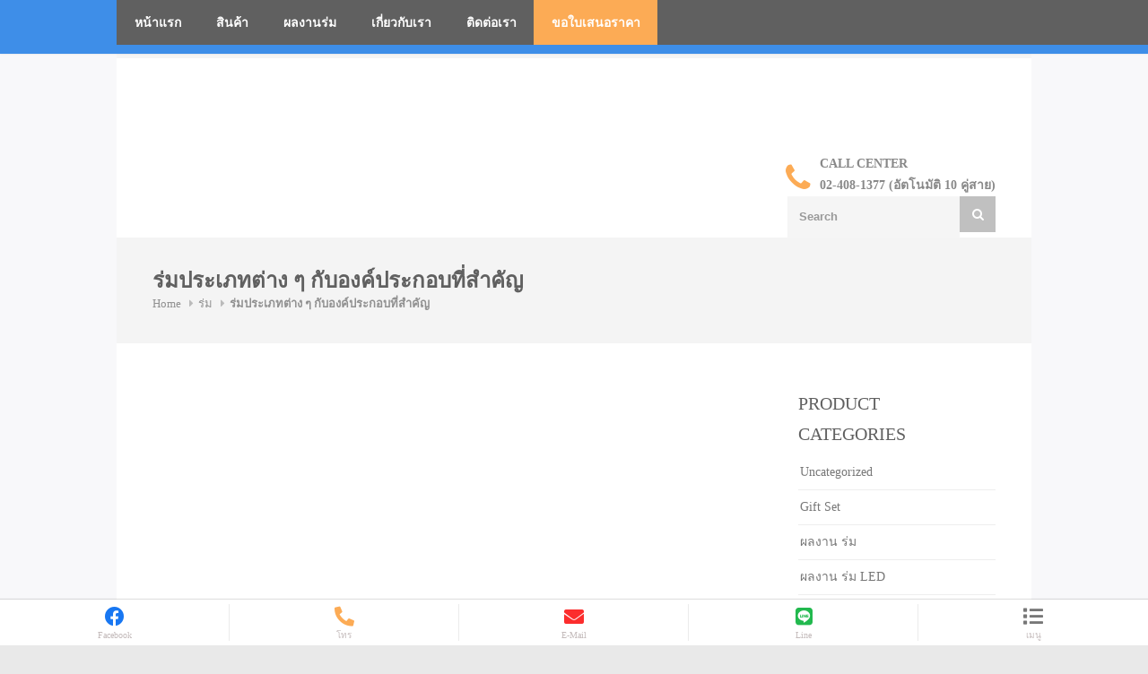

--- FILE ---
content_type: text/html; charset=UTF-8
request_url: https://umbrella-perfect.com/%E0%B8%A3%E0%B9%88%E0%B8%A1%E0%B8%9B%E0%B8%A3%E0%B8%B0%E0%B9%80%E0%B8%A0%E0%B8%97%E0%B8%95%E0%B9%88%E0%B8%B2%E0%B8%87-%E0%B9%86-%E0%B8%81%E0%B8%B1%E0%B8%9A%E0%B8%AD%E0%B8%87%E0%B8%84%E0%B9%8C%E0%B8%9B/
body_size: 41656
content:
<!DOCTYPE html><html lang="en-US"  prefix="og: http://ogp.me/ns# fb: http://www.facebook.com/2008/fbml"><head><script data-no-optimize="1">var litespeed_docref=sessionStorage.getItem("litespeed_docref");litespeed_docref&&(Object.defineProperty(document,"referrer",{get:function(){return litespeed_docref}}),sessionStorage.removeItem("litespeed_docref"));</script> <meta charset="UTF-8"><style id="litespeed-ccss">html{font-family:sans-serif;-webkit-text-size-adjust:100%;-ms-text-size-adjust:100%}body{margin:0}article,aside,figure,nav,section{display:block}a{background:0 0}img{border:0}svg:not(:root){overflow:hidden}figure{margin:1em 40px}button,input{margin:0;font:inherit;color:inherit}button{overflow:visible}button{text-transform:none}button,input[type=submit]{-webkit-appearance:button}button::-moz-focus-inner,input::-moz-focus-inner{padding:0;border:0}input{line-height:normal}input[type=checkbox]{-webkit-box-sizing:border-box;-moz-box-sizing:border-box;box-sizing:border-box;padding:0}*{-webkit-box-sizing:border-box;-moz-box-sizing:border-box;box-sizing:border-box}:before,:after{-webkit-box-sizing:border-box;-moz-box-sizing:border-box;box-sizing:border-box}html{font-size:10px}body{font-family:"Helvetica Neue",Helvetica,Arial,sans-serif;font-size:14px;line-height:1.42857143;color:#333;background-color:#fff}input,button{font-family:inherit;font-size:inherit;line-height:inherit}a{color:#428bca;text-decoration:none}figure{margin:0}img{vertical-align:middle}h2,h3,h4{font-family:inherit;font-weight:500;line-height:1.1;color:inherit}h2,h3{margin-top:20px;margin-bottom:10px}h4{margin-top:10px;margin-bottom:10px}h2{font-size:30px}h3{font-size:24px}h4{font-size:18px}p{margin:0 0 10px}ul,ol{margin-top:0;margin-bottom:10px}ul ul,ul ol{margin-bottom:0}.container{padding-right:15px;padding-left:15px;margin-right:auto;margin-left:auto}@media (min-width:768px){.container{width:750px}}@media (min-width:992px){.container{width:970px}}@media (min-width:1200px){.container{width:1200px}}label{display:inline-block;max-width:100%;margin-bottom:5px;font-weight:700}input[type=checkbox]{margin:4px 0 0;margin-top:1px ;line-height:normal}.clearfix:before,.clearfix:after,.container:before,.container:after{display:table;content:" "}.clearfix:after,.container:after{clear:both}.pull-right{float:right!important}@-ms-viewport{width:device-width}.fa{display:inline-block;font:normal normal normal 14px/1 FontAwesome;font-size:inherit;text-rendering:auto;-webkit-font-smoothing:antialiased;-moz-osx-font-smoothing:grayscale}.pull-right{float:right}.fa.pull-right{margin-left:.3em}.fa-search:before{content:"\f002"}.fa-list:before{content:"\f03a"}.fa-phone:before{content:"\f095"}.fa-facebook:before{content:"\f09a"}.fa-bars:before{content:"\f0c9"}.fa-envelope:before{content:"\f0e0"}#cookie-law-info-bar{font-size:15px;margin:0 auto;padding:12px 10px;position:absolute;text-align:center;box-sizing:border-box;width:100%;z-index:9999;display:none;left:0;font-weight:300;box-shadow:0 -1px 10px 0 rgba(172,171,171,.3)}#cookie-law-info-bar span{vertical-align:middle}.cli-plugin-button,.cli-plugin-button:visited{display:inline-block;padding:9px 12px;color:#fff;text-decoration:none;position:relative;margin-left:5px;text-decoration:none}.cli-plugin-button,.cli-plugin-button:visited,.medium.cli-plugin-button,.medium.cli-plugin-button:visited{font-size:13px;font-weight:400;line-height:1}.cli-plugin-button{margin-top:5px}.cli-bar-popup{-moz-background-clip:padding;-webkit-background-clip:padding;background-clip:padding-box;-webkit-border-radius:30px;-moz-border-radius:30px;border-radius:30px;padding:20px}.cli-container-fluid{padding-right:15px;padding-left:15px;margin-right:auto;margin-left:auto}.cli-row{display:-ms-flexbox;display:flex;-ms-flex-wrap:wrap;flex-wrap:wrap;margin-right:-15px;margin-left:-15px}.cli-align-items-stretch{-ms-flex-align:stretch!important;align-items:stretch!important}.cli-px-0{padding-left:0;padding-right:0}.cli-btn{font-size:14px;display:inline-block;font-weight:400;text-align:center;white-space:nowrap;vertical-align:middle;border:1px solid transparent;padding:.5rem 1.25rem;line-height:1;border-radius:.25rem}.cli-modal-backdrop{position:fixed;top:0;right:0;bottom:0;left:0;z-index:1040;background-color:#000;display:none}.cli-modal-backdrop.cli-fade{opacity:0}.cli-modal a{text-decoration:none}.cli-modal .cli-modal-dialog{position:relative;width:auto;margin:.5rem;font-family:-apple-system,BlinkMacSystemFont,"Segoe UI",Roboto,"Helvetica Neue",Arial,sans-serif,"Apple Color Emoji","Segoe UI Emoji","Segoe UI Symbol";font-size:1rem;font-weight:400;line-height:1.5;color:#212529;text-align:left;display:-ms-flexbox;display:flex;-ms-flex-align:center;align-items:center;min-height:calc(100% - (.5rem*2))}@media (min-width:576px){.cli-modal .cli-modal-dialog{max-width:500px;margin:1.75rem auto;min-height:calc(100% - (1.75rem*2))}}@media (min-width:992px){.cli-modal .cli-modal-dialog{max-width:900px}}.cli-modal-content{position:relative;display:-ms-flexbox;display:flex;-ms-flex-direction:column;flex-direction:column;width:100%;background-color:#fff;background-clip:padding-box;border-radius:.3rem;outline:0}.cli-modal .cli-modal-close{position:absolute;right:10px;top:10px;z-index:1;padding:0;background-color:transparent!important;border:0;-webkit-appearance:none;font-size:1.5rem;font-weight:700;line-height:1;color:#000;text-shadow:0 1px 0 #fff}.cli-switch{display:inline-block;position:relative;min-height:1px;padding-left:70px;font-size:14px}.cli-switch input[type=checkbox]{display:none}.cli-switch .cli-slider{background-color:#e3e1e8;height:24px;width:50px;bottom:0;left:0;position:absolute;right:0;top:0}.cli-switch .cli-slider:before{background-color:#fff;bottom:2px;content:"";height:20px;left:2px;position:absolute;width:20px}.cli-switch .cli-slider{border-radius:34px}.cli-switch .cli-slider:before{border-radius:50%}.cli-tab-content{background:#fff}.cli-tab-content{width:100%;padding:30px}@media (max-width:767px){.cli-tab-content{padding:30px 10px}}.cli-container-fluid{padding-right:15px;padding-left:15px;margin-right:auto;margin-left:auto}.cli-row{display:-ms-flexbox;display:flex;-ms-flex-wrap:wrap;flex-wrap:wrap;margin-right:-15px;margin-left:-15px}.cli-align-items-stretch{-ms-flex-align:stretch!important;align-items:stretch!important}.cli-px-0{padding-left:0;padding-right:0}.cli-btn{font-size:14px;display:inline-block;font-weight:400;text-align:center;white-space:nowrap;vertical-align:middle;border:1px solid transparent;padding:.5rem 1.25rem;line-height:1;border-radius:.25rem}.cli-modal-backdrop{position:fixed;top:0;right:0;bottom:0;left:0;z-index:1040;background-color:#000;-webkit-transform:scale(0);transform:scale(0)}.cli-modal-backdrop.cli-fade{opacity:0}.cli-modal{position:fixed;top:0;right:0;bottom:0;left:0;z-index:99999;transform:scale(0);overflow:hidden;outline:0;display:none}.cli-modal a{text-decoration:none}.cli-modal .cli-modal-dialog{position:relative;width:auto;margin:.5rem;font-family:inherit;font-size:1rem;font-weight:400;line-height:1.5;color:#212529;text-align:left;display:-ms-flexbox;display:flex;-ms-flex-align:center;align-items:center;min-height:calc(100% - (.5rem*2))}@media (min-width:576px){.cli-modal .cli-modal-dialog{max-width:500px;margin:1.75rem auto;min-height:calc(100% - (1.75rem*2))}}.cli-modal-content{position:relative;display:-ms-flexbox;display:flex;-ms-flex-direction:column;flex-direction:column;width:100%;background-color:#fff;background-clip:padding-box;border-radius:.2rem;box-sizing:border-box;outline:0}.cli-switch{display:inline-block;position:relative;min-height:1px;padding-left:38px;font-size:14px}.cli-switch input[type=checkbox]{display:none}.cli-switch .cli-slider{background-color:#e3e1e8;height:20px;width:38px;bottom:0;left:0;position:absolute;right:0;top:0}.cli-switch .cli-slider:before{background-color:#fff;bottom:2px;content:"";height:15px;left:3px;position:absolute;width:15px}.cli-switch .cli-slider{border-radius:34px;font-size:0}.cli-switch .cli-slider:before{border-radius:50%}.cli-tab-content{background:#fff}.cli-tab-content{width:100%;padding:5px 30px 5px 5px;box-sizing:border-box}@media (max-width:767px){.cli-tab-content{padding:30px 10px}}#cookie-law-info-bar{z-index:999999}.cli-tab-footer .cli-btn{background-color:#e79f52;padding:10px 15px;text-decoration:none}.cli-tab-footer .wt-cli-privacy-accept-btn{background-color:#fcab55;color:#fff;border-radius:0}.cli-tab-footer{width:100%;text-align:right;padding:20px 0}.cli-col-12{width:100%}.cli-tab-header{display:flex;justify-content:space-between}.cli-tab-header a:before{width:10px;height:2px;left:0;top:calc(50% - 1px)}.cli-tab-header a:after{width:2px;height:10px;left:4px;top:calc(50% - 5px);-webkit-transform:none;transform:none}.cli-tab-header a:before{width:7px;height:7px;border-right:1px solid #4a6e78;border-bottom:1px solid #4a6e78;content:" ";transform:rotate(-45deg);margin-right:10px}.cli-tab-header a.cli-nav-link{position:relative;display:flex;align-items:center;font-size:14px;color:#000;text-transform:capitalize}.cli-tab-header{border-radius:5px;padding:12px 15px;background-color:#f2f2f2}.cli-modal .cli-modal-close{position:absolute;right:0;top:0;z-index:1;-webkit-appearance:none;width:40px;height:40px;padding:0;border-radius:50%;padding:10px;background:0 0;border:none;min-width:40px}.cli-tab-container h4{font-family:inherit;font-size:16px;margin-bottom:15px;margin:10px 0}#cliSettingsPopup .cli-tab-section-container{padding-top:12px}.cli-privacy-content-text{font-size:14px;line-height:1.4;margin-top:0;padding:0;color:#000}.cli-tab-content{display:none}.cli-tab-section .cli-tab-content{padding:10px 20px 5px}.cli-tab-section{margin-top:5px}@media (min-width:992px){.cli-modal .cli-modal-dialog{max-width:645px}}.cli-switch .cli-slider:after{content:attr(data-cli-disable);position:absolute;right:50px;color:#000;font-size:12px;text-align:right;min-width:80px}a.cli-privacy-readmore{font-size:12px;margin-top:12px;display:inline-block;padding-bottom:0;color:#000;text-decoration:underline}.cli-modal-footer{position:relative}a.cli-privacy-readmore:before{content:attr(data-readmore-text)}.cli-modal-close svg{fill:#000}span.cli-necessary-caption{color:#000;font-size:12px}.cli-tab-container .cli-row{max-height:500px;overflow-y:auto}.wt-cli-sr-only{display:none;font-size:16px}.cli-bar-container{float:none;margin:0 auto;display:-webkit-box;display:-moz-box;display:-ms-flexbox;display:-webkit-flex;display:flex;justify-content:space-between;-webkit-box-align:center;-moz-box-align:center;-ms-flex-align:center;-webkit-align-items:center;align-items:center}.cli-bar-btn_container{margin-left:20px;display:-webkit-box;display:-moz-box;display:-ms-flexbox;display:-webkit-flex;display:flex;-webkit-box-align:center;-moz-box-align:center;-ms-flex-align:center;-webkit-align-items:center;align-items:center;flex-wrap:nowrap}.cli-bar-btn_container a{white-space:nowrap}.cli-style-v2{font-size:11pt;line-height:18px;font-weight:400}.cli-style-v2 .cli-bar-message{width:70%;text-align:left}.cli-style-v2 .cli-bar-btn_container .cli_action_button,.cli-style-v2 .cli-bar-btn_container .cli_settings_button{margin-left:5px}.cli-style-v2 .cli-bar-btn_container .cli-plugin-button{margin-top:5px;margin-bottom:5px}.wt-cli-necessary-checkbox{display:none!important}@media (max-width:985px){.cli-style-v2 .cli-bar-message{width:100%}.cli-style-v2.cli-bar-container{justify-content:left;flex-wrap:wrap}.cli-style-v2 .cli-bar-btn_container{margin-left:0;margin-top:10px}}#cookie-law-info-bar{inset:auto 100px 15px auto!important}@media (max-width:1365.99px){#cookie-law-info-bar{inset:auto 100px 55px auto!important}}.wt-cli-privacy-overview-actions{padding-bottom:0}@media only screen and (max-width:479px) and (min-width:320px){.cli-style-v2 .cli-bar-btn_container{flex-wrap:wrap}}.wt-cli-cookie-description{font-size:14px;line-height:1.4;margin-top:0;padding:0;color:#000}.fa,.fab,.fas{-moz-osx-font-smoothing:grayscale;-webkit-font-smoothing:antialiased;display:inline-block;font-style:normal;font-variant:normal;text-rendering:auto;line-height:1}.fa-bars:before{content:"\f0c9"}.fa-envelope:before{content:"\f0e0"}.fa-facebook:before{content:"\f09a"}.fa-line:before{content:"\f3c0"}.fa-list:before{content:"\f03a"}.fa-phone:before{content:"\f095"}.fa-search:before{content:"\f002"}.fab{font-family:"Font Awesome 5 Brands"}.fa,.fas{font-family:"Font Awesome 5 Free"}.fa,.fas{font-weight:900}.touchy-logo-wrapper{position:absolute;display:table;text-align:center;top:0;left:0;width:100%;height:60px;background-color:#3e8ee8}.touchy-logo-wrapper-bg{position:absolute;z-index:-1;top:0;left:0;width:100%;height:60px;opacity:.1}.touchy-logo{display:table-cell;vertical-align:middle}.touchy-logo a{font-family:'Roboto';font-weight:400;font-size:18px;text-decoration:none;letter-spacing:0;color:#fff;margin:0 18px;padding:0}.touchy-wrapper{position:absolute;display:table;table-layout:fixed;left:0;right:0;top:60px;width:100%;height:51px;vertical-align:middle;-webkit-box-shadow:0px 0px 1px 1px rgba(0,0,0,.12);-moz-box-shadow:0px 0px 1px 1px rgba(0,0,0,.12);box-shadow:0px 0px 1px 1px rgba(0,0,0,.12);transform:translate3d(0px,0px,0px);-webkit-transform:translate3d(0px,0px,0px)}.touchy-wrapper .touchy-back-button,.touchy-wrapper .touchy-call-button,.touchy-wrapper .touchy-email-button,.touchy-wrapper .touchy-search-button,.touchy-menu-button{position:relative;min-width:50px;text-align:center;vertical-align:middle;display:table-cell;text-decoration:none!important;color:#d7d7d7;background-color:#fff}.touchy-back-button,.touchy-call-button,.touchy-email-button,.touchy-search-button{font-size:22px}.touchy-menu-button{position:relative;padding-top:5px;font-size:22px;border:none}.touchy-wrapper .touchy-back-button:after,.touchy-wrapper .touchy-call-button:after,.touchy-wrapper .touchy-email-button:after,.touchy-wrapper .touchy-search-button:after{content:'';position:absolute;top:5px;right:0;width:1px;height:41px}.touchy-wrapper .touchy-back-button:before,.touchy-wrapper .touchy-call-button:before,.touchy-wrapper .touchy-email-button:before,.touchy-wrapper .touchy-search-button:before,.touchy-wrapper .touchy-menu-button:before{position:absolute;bottom:5px;font-family:'Roboto';font-weight:400;font-size:10px;color:#c4bbbb;left:0;right:0}.touchy-menu-tooltip{position:absolute;top:0;left:-2px;right:0;margin:0 auto;width:10px;height:10px;display:none}.touchy-menu-tooltip:before{content:'';position:absolute;width:0;height:0;margin:0 auto;padding:0;border-left:4px solid transparent;border-right:4px solid transparent;top:61px;-webkit-transform:translateX(-4px);-moz-transform:translateX(-4px);transform:translateX(-4px);border-bottom:4px solid #fff}.touchy-by-bonfire-wrapper{position:absolute;top:125px;bottom:20px;left:-1000%;margin:0;padding:0;width:220px}.touchy-by-bonfire{position:relative;width:210px;top:0;right:0;left:0;overflow-y:auto;overflow-x:hidden;max-height:100%;border-radius:2px;background:#fff;border-width:0 0 3px;border-style:solid;border-color:#0e90a7;-webkit-box-shadow:1px 1px 1px 1px rgba(0,0,0,.1);-moz-box-shadow:1px 1px 1px 1px rgba(0,0,0,.1);box-shadow:1px 1px 1px 1px rgba(0,0,0,.1);-webkit-transform:translateY(-10px);-moz-transform:translateY(-10px);transform:translateY(-10px)}.smooth-scroll{-webkit-overflow-scrolling:touch}.touchy-by-bonfire ul{display:block;width:210px;list-style-type:none;margin:0;padding:0}.touchy-by-bonfire ul li{position:relative;width:100%;min-height:43px;list-style-type:none;margin:0;padding:0;text-align:left;overflow-x:hidden}.touchy-by-bonfire ul li a{font-family:'Roboto',sans serif;font-weight:400;font-size:13px;line-height:16px;color:#696867;margin:0;padding:16px 10px 11px 12px;display:inline-block;text-decoration:none;width:100%}.touchy-menu-item-description{margin-top:4px;margin-bottom:2px;font-size:12px;line-height:14px;color:#a1a19e;padding-right:20px}.touchy-by-bonfire .menu{list-style:none;margin:0;padding:0}.touchy-by-bonfire .menu>li{border-bottom:1px solid #e7e7e7}.touchy-by-bonfire .menu li:last-child{border-bottom:none}.touchy-by-bonfire .menu li:first-child{border-top:none}.touchy-search-wrapper{position:absolute;top:60px;left:-1000%;width:100%;height:59px;opacity:0;-webkit-transform:translateY(0);-moz-transform:translateY(0);transform:translateY(0);transform:translate3d(0px,0px,0px);-webkit-transform:translate3d(0px,0px,0px)}.touchy-search-wrapper input.touchy-search-field{position:absolute;top:10px;right:10px;width:363px;height:38px;font-family:'Roboto';font-weight:400;font-size:13px;color:#000;border:0;padding:0 0 0 11px;margin:0 0 0 10px;background:0 0;background-color:#fff;border-radius:1px;-webkit-box-shadow:1px 1px 1px 0px rgba(0,0,0,.15);-moz-box-shadow:1px 1px 1px 0px rgba(0,0,0,.15);box-shadow:1px 1px 1px 0px rgba(0,0,0,.15);-webkit-appearance:none}.touchy-clear-search-wrapper{background-color:red;position:absolute;display:block;top:10px;right:10px}.touchy-clear-search{display:block;position:absolute;top:0;left:-38px;width:38px;height:38px}.touchy-clear-search:before,.touchy-clear-search:after{position:absolute;top:18px;left:12px;content:'';display:block;width:13px;height:2px;background-color:#d7d7d7}.touchy-clear-search:before{-webkit-transform:rotate(-45deg);-moz-transform:rotate(-45deg);transform:rotate(-45deg)}.touchy-clear-search:after{-webkit-transform:rotate(45deg);-moz-transform:rotate(45deg);transform:rotate(45deg)}.touchy-search-wrapper input.touchy-search{position:relative;display:block;min-width:25px;height:38px;padding:0 15px;margin:0;font-family:'Roboto';font-weight:400;font-size:13px;color:#efefef;background-color:#177cb1;border:0;border-top-left-radius:0;border-bottom-left-radius:0;border-top-right-radius:1px;border-bottom-right-radius:1px;-webkit-appearance:none}input.touchy-search-field::-webkit-input-placeholder{color:#adadaa!important}input.touchy-search-field:-moz-placeholder{color:#adadaa!important}input.touchy-search-field::-moz-placeholder{color:#adadaa!important}.touchy-overlay{position:fixed;top:0;width:100%;height:120%;left:-1000%;opacity:0;background-color:#000}.touchy-overlay-inner{width:100%;height:100%;position:relative;left:-10px}.touchy-logo-wrapper{z-index:99999}.touchy-wrapper{z-index:99998}.touchy-by-bonfire{z-index:99997}.touchy-search-wrapper{z-index:99996}.touchy-overlay{z-index:99995}.touchy-by-bonfire-wrapper{z-index:99994}.touchy-menu-tooltip:before{z-index:99993}.touchy-clear-search-wrapper{z-index:999}.touchy-clear-search{z-index:999}.touchy-search-wrapper input.touchy-search-field{z-index:998}@media screen and (min-width:1180px){.touchy-by-bonfire-wrapper{width:260px}.touchy-by-bonfire,.touchy-by-bonfire ul{width:250px}}@media screen and (min-width:1500px){.touchy-by-bonfire-wrapper{width:330px}.touchy-by-bonfire,.touchy-by-bonfire ul{width:320px}}@media screen and (max-width:767px){.touchy-search-wrapper input.touchy-search-field{width:287px}}@media screen and (-webkit-min-device-pixel-ratio:1.5){input.touchy-search-field{font-size:16px!important}.touchy-search-wrapper input.touchy-search{font-size:14px}}.fa,.fab,.fas{-moz-osx-font-smoothing:grayscale;-webkit-font-smoothing:antialiased;display:inline-block;font-style:normal;font-variant:normal;text-rendering:auto;line-height:1}.fa-bars:before{content:"\f0c9"}.fa-envelope:before{content:"\f0e0"}.fa-facebook:before{content:"\f09a"}.fa-line:before{content:"\f3c0"}.fa-list:before{content:"\f03a"}.fa-phone:before{content:"\f095"}.fa-phone-alt:before{content:"\f879"}.fa-search:before{content:"\f002"}.fab{font-family:"Font Awesome 5 Brands"}.fa,.fas{font-family:"Font Awesome 5 Free"}.fa,.fas{font-weight:900}#top-bar{background:#f5f5f5;color:#909090;padding:0}ul.top-bar-menu{margin:5px 0}#logo{margin-top:34px}.simple-home-logo a img{float:left}.container .columns.header-right{float:right}#additional-menu{display:block;float:right;margin:18px 0 20px}.top-search{float:right;display:block;margin:0}input.search-field,.top-search input{font-size:13px;width:192px;float:left}.top-search button{background:silver;border:none;color:#fff;float:right;width:40px;height:40px;display:inline;padding:0;border:none;position:relative}.top-search button i{top:0;left:0;position:relative;display:block;z-index:20}#navigation .menu{position:relative;padding:0;list-style:none;float:left;width:100%;max-height:50px;background-color:#606060;margin:15px 0 25px;z-index:99}#navigation .menu>li{float:left}#navigation .menu>li>a{display:block;position:relative}#navigation ol{list-style:none;margin:0}#navigation .menu>li>a{color:#fff;padding:17px 20px 15px;display:block;text-transform:uppercase;font-weight:600}li.menu-item-has-children{position:relative}.menu-item-has-children.no-megamenu .no-megamenu ol,.menu-item-has-children:not(.has-megamenu) ul{position:absolute;display:none;top:100%;left:0;z-index:9;margin-top:1px;background-color:#f8f8f8}.menu-item-has-children.no-megamenu .no-megamenu ol li,li.menu-item-has-children:not(.has-megamenu) ul li{position:relative}.menu-item-has-children.no-megamenu .no-megamenu ol{position:absolute;display:none;top:0;left:182px;z-index:100}.menu-item-has-children.no-megamenu .no-megamenu ol li a,li.menu-item-has-children:not(.has-megamenu) ul li a{display:block;min-width:150px;color:#909090;font-size:13px;line-height:18px;padding:10px 16px;border-bottom:1px solid #e9e9e9;margin-top:-1px}.headline{font-size:20px;background-color:#fff;padding-right:10px;z-index:5;position:relative;float:left;text-transform:uppercase}.line{border-bottom:1px solid #ebebeb;width:100%;float:left;height:1px;display:inline-block;margin:-16px 0 25px}input[type=submit]{padding:7px 14px;display:inline-block;text-transform:uppercase;font-weight:700;font-size:13px;outline:none;overflow:hidden;position:relative;z-index:10;color:#fff;background-color:gray;border:none;border-radius:0}input[type=submit]{padding:10px 14px}.titlebar{background-color:#f4f4f4;position:relative;margin:0 0 50px;padding:34px 0 32px;word-break:break-word}.titlebar h2{font-size:24px;font-weight:700;line-height:28px;float:left;width:100%}.titlebar #breadcrumbs ul{float:left;margin:0;right:0}.titlebar #breadcrumbs a{color:#606060}.titlebar #breadcrumbs ul li,.titlebar #breadcrumbs ul li a{color:#909090}.titlebar #breadcrumbs ul li:after{color:#bbb}#breadcrumbs ul{float:right;font-size:13px;margin-top:27px;font-weight:500;position:relative;z-index:10;right:55px}#breadcrumbs ul li{display:inline-block;color:#fff;margin:0 0 0 5px}#breadcrumbs ul li:after{content:"\f0da";font-family:"FontAwesome";font-size:13px;color:#fff;margin:0 0 0 9px}#breadcrumbs ul li:last-child:after{content:"";margin:0}#breadcrumbs ul li a{color:#fff}#breadcrumbs ul li:first-child{padding-right:0;margin-left:0}#breadcrumbs ul li:first-child,#breadcrumbs ul li:last-child{background:0 0}#breadcrumbs ul li:last-child{padding:0;font-weight:600;background:0 0}#footer-bottom a{color:#fff;font-weight:600}#footer-bottom a{color:#e0e0e0}.widget{margin:30px 0 0;word-wrap:break-word}.widget:first-child{margin:0}.widget span.line{margin-bottom:22px}ul.product-categories{width:100%}ul.product-categories li a{display:block;padding:11px 13px 10px 2px;text-decoration:none;color:#777;border-bottom:1px solid #eee;margin-top:-1px}ul.product-categories li ul{background-color:#f8f8f8;padding:15px 0}ul.product-categories li li a{padding:3px 25px 4px;border:none;color:#777;background-color:#f8f8f8}.widget ul.product-categories li:before{content:"";display:none}.widget ul.product-categories li{padding:0}input::-webkit-outer-spin-button,input::-webkit-inner-spin-button{-webkit-appearance:none}.post{padding:0 0 30px;margin:0 0 40px;border-bottom:1px solid #ebebeb}.post.single{border:0;margin:0 0 10px}.extra-padding{padding-right:20px}.post-img{overflow:hidden;margin:0 0 23px;position:relative}.post-img a img{-webkit-backface-visibility:hidden;-moz-backface-visibility:hidden;-ms-backface-visibility:hidden;backface-visibility:hidden;margin:0 auto}.widget li{padding:5px 0}.widget li a{color:#888}.widget li:before{font-family:"FontAwesome";font-size:12px;content:"";color:#ddd;float:left;position:relative;left:0;top:-1px;padding:0 7px 0 0}@media only screen and (min-width:1200px){a.menu-trigger{display:none}}@media only screen and (min-width:960px) and (max-width:1389px){a.menu-trigger{display:none}}@media only screen and (min-width:768px) and (max-width:990px){.menu>li>a{padding:17px 20px 15px}.extra-padding{padding-right:10px}a.menu-trigger{display:none}.menu>li>a{padding:17px 15px 15px}}@media only screen and (max-width:767px){.extra-padding{padding:0}#additional-menu{display:none}.top-search{float:right}.top-search{margin:35px 0 0}}@media only screen and (min-width:480px) and (max-width:767px){.top-search input{width:215px}}@media only screen and (max-width:479px){.top-search input{width:95px}.top-search{float:right}}.screen-reader-text{clip:rect(1px,1px,1px,1px);position:absolute!important;height:1px;width:1px;overflow:hidden}#backtotop_trizzy{position:fixed;right:0;display:none;bottom:20px;margin:0 20px 0 0;z-index:999999}#backtotop_trizzy a{text-decoration:none;border:0 none;display:block;width:45px;height:45px;background-color:rgba(0,0,0,.25);color:#fff;z-index:99999;margin-bottom:45px}#backtotop_trizzy a:after{content:"\f077";font-family:"FontAwesome";position:relative;display:block;top:10px;left:15px}.trizzy_woocommerce ul.product-categories li ul{display:none}@media (min-width:768px) .bb-top-headder{width:33.33333333%}@media (min-width:768px) .bb-top-headder{float:left}.header-support{margin-top:68px}.pull-right{font-weight:700}.fa.pull-right{color:#fcab55}.header-support i{margin-right:5px;font-size:35px;vertical-align:bottom}.fa.pull-right{padding-top:10px;padding-right:5px}.bb-topheadder .sixteen.columns{margin-left:0!important;margin-right:0!important}.bb-topheadder .container.menu-container{width:100%!important}li#menu-item-2662{background-color:#fcab55}li.cat-item.cat-item-56,li.cat-item.cat-item-55{display:none!important}@media screen and (max-width:280px){.titlebar{padding:34px 15px 32px!important}.header-support{margin-right:35px}}@media screen and (max-width:1366px){ul#responsive{width:auto!important}}@media only screen and (min-width:1366px){.touchy-wrapper{display:none!important}}@media only screen and (max-width:600px){.fbplbadge{display:none!important}}@media only screen and (max-width:600px){.fbplbadge2{display:none!important}}html,body,div,span,iframe,h2,h3,h4,p,a,img,i,ol,ul,li,form,label,article,aside,figure,nav,section{margin:0;padding:0;border:0;font-size:100%;font:inherit;vertical-align:baseline}article,aside,figure,nav,section{display:block}body{line-height:1}ol,ul{list-style:none}body{background:#fff;font-size:14px;line-height:24px;color:#888;-webkit-font-smoothing:antialiased;-webkit-text-size-adjust:100%}#wrapper{padding:0 0 35px;background-color:#fff}body.boxed{margin:0 auto;background:#e9e9e9}body,h2,h3,h4,input[type=submit],input[type=text],button{font-family:"Open Sans","HelveticaNeue","Helvetica Neue",Helvetica,Arial,sans-serif}#wrapper img{height:auto;max-width:100%}img{height:auto;display:block}img{width:auto;border:0;-ms-interpolation-mode:bicubic}h2,h3,h4{color:#606060;font-weight:500}h2 a,h3 a{font-weight:inherit;color:#606060}h2{font-size:24px;line-height:30px}h3{font-size:20px;line-height:34px}h4{font-size:18px;line-height:30px}p{margin:0 0 15px;line-height:24px}a{color:#3acf87;text-decoration:none;outline:0}a:visited{color:transparent}ul,ol{margin:0}ul{list-style:none outside}ol{list-style:decimal}ol{margin-left:30px}li{line-height:18px}input[type=text]{padding:10px 12px;outline:none;font-size:13px;color:#999;margin:0;max-width:100%;display:block;background:#f5f5f5;border:1px solid #f5f5f5;font-weight:600}::-webkit-input-placeholder{color:#999;opacity:1}:-moz-placeholder{color:#999;opacity:1}::-moz-placeholder{color:#999;opacity:1}:-ms-input-placeholder{color:#999;opacity:1}label{display:block;font-weight:700;font-size:14px;font-weight:400;margin-bottom:5px}input[type=checkbox]{display:inline}label span{font-weight:400;font-size:14px;color:#444}.container{width:1200px;margin:0 auto;padding:0}.container .columns{float:left;display:inline;margin-left:10px;margin-right:10px}.container .four.columns{width:280px}.container .five.columns{width:355px}.container .six.columns{width:430px}.container .ten.columns{width:730px}.container .eleven.columns{width:805px}.container .twelve.columns{width:880px}.container .sixteen.columns{width:1180px}body.boxed{width:1290px}@media only screen and (min-width:1290px) and (max-width:1390px){body.boxed{width:100%}}@media only screen and (min-width:960px) and (max-width:1389px){.container{position:relative;width:960px;margin:0 auto;padding:0}.container .columns{float:left;display:inline;margin-left:10px;margin-right:10px}.container .four.columns{width:220px}.container .five.columns{width:280px}.container .six.columns{width:340px}.container .ten.columns{width:580px}.container .eleven.columns{width:640px}.container .twelve.columns{width:700px}.container .sixteen.columns{width:940px}body.boxed{width:1020px}}@media only screen and (min-width:769px) and (max-width:1040px){body.boxed{width:100%}}@media only screen and (min-width:768px) and (max-width:990px){.container{width:768px}.container .columns{margin-left:10px;margin-right:10px}.container .four.columns{width:172px}.container .five.columns{width:220px}.container .six.columns{width:268px}.container .ten.columns{width:460px}.container .eleven.columns{width:508px}.container .twelve.columns{width:556px}.container .sixteen.columns{width:748px}body.boxed{width:100%}}@media only screen and (max-width:767px){.container{width:300px}.container .columns{margin:0}.container .four.columns,.container .five.columns,.container .six.columns,.container .ten.columns,.container .eleven.columns,.container .twelve.columns,.container .sixteen.columns{width:300px}body.boxed{width:100%}}@media only screen and (min-width:480px) and (max-width:767px){.container{width:420px}.container .columns{margin:0}.container .four.columns,.container .five.columns,.container .six.columns,.container .ten.columns,.container .eleven.columns,.container .twelve.columns,.container .sixteen.columns{width:420px}body.boxed{width:100%}}.container:after{content:"<meta charset="UTF-8">20";display:block;height:0;clear:both;visibility:hidden}.clearfix:before,.clearfix:after{content:'<meta charset="UTF-8">20';display:block;overflow:hidden;visibility:hidden;width:0;height:0}.clearfix:after{clear:both}.clearfix{zoom:1}.fa{display:inline-block;font-family:FontAwesome;font-style:normal;font-weight:400;line-height:1;-webkit-font-smoothing:antialiased;-moz-osx-font-smoothing:grayscale;font-size:14px}.pull-right{float:right}.fa.pull-right{margin-left:.3em}.fa-search:before{content:"\f002"}.fa-list:before{content:"\f03a"}.fa-phone:before{content:"\f095"}.fa-facebook:before{content:"\f09a"}.fa-bars:before{content:"\f0c9"}.fa-envelope:before{content:"\f0e0"}html,body,div,span,iframe,h2,h3,h4,p,a,ol,ul,li,form,label{font-family:'kanit'!important}@media only screen and (max-width:767px){.header-container #logo{margin-left:65px}.header-support{margin-top:0!important}.top-search{width:244px}.top-search button{margin-right:35px;margin-bottom:14px;width:40px!important;height:45px!important}.top-search input{width:169px}}.menu-item-has-children.no-megamenu .no-megamenu ol{left:150px}#fbplikebox{display:block;padding:0;z-index:99999;position:fixed}.fbpl_left{left:0}.fbpl_left .fbplbadge{display:block;height:150px;top:50%;margin-top:-75px;position:absolute;right:-47px;width:47px;background-image:url(/wp-content/plugins/facebook-popout-likebox/images/vertical-left.png);background-repeat:no-repeat;overflow:hidden;-webkit-border-top-right-radius:8px;-webkit-border-bottom-right-radius:8px;-moz-border-radius-topright:8px;-moz-border-radius-bottomright:8px;border-top-right-radius:8px;border-bottom-right-radius:8px}.touchy-logo-wrapper{background-color:}.touchy-logo-wrapper{background-color:}.touchy-logo a{color:}.touchy-logo-wrapper-bg{background-image:url('');opacity:}.touchy-wrapper .touchy-back-button:before{content:'Facebook';color:}.touchy-wrapper .touchy-call-button:before{content:'โทร';color:;margin-left:-2px}.touchy-wrapper .touchy-email-button:before{content:'E-Mail';color:}.touchy-wrapper .touchy-search-button:before{content:'Line';color:}.touchy-wrapper .touchy-menu-button:before{content:'เมนู';color:}.touchy-wrapper .touchy-back-button,.touchy-wrapper .touchy-call-button,.touchy-wrapper .touchy-email-button,.touchy-wrapper .touchy-search-button,.touchy-wrapper .touchy-menu-button{border-width:0}.touchy-back-text-label-offset i{position:relative;top:-5px}.touchy-call-text-label-offset i{position:relative;top:-5px}.touchy-email-text-label-offset i{position:relative;top:-5px}.touchy-search-text-label-offset i{position:relative;top:-5px}.touchy-menu-text-label-offset i{position:relative;top:-8px}.touchy-wrapper .touchy-back-button:before,.touchy-wrapper .touchy-call-button:before,.touchy-wrapper .touchy-email-button:before,.touchy-wrapper .touchy-search-button:before,.touchy-wrapper .touchy-menu-button:before{font-size:px}.touchy-wrapper .touchy-back-button{color:#1877f2;background-color:}.touchy-wrapper .touchy-call-button{color:#fcab55;background-color:}.touchy-wrapper .touchy-email-button{color:#fc2d2d;background-color:}.touchy-wrapper .touchy-search-button{color:#22b94e;background-color:}.touchy-menu-button{color:#777;background-color:}.touchy-back-button:after,.touchy-call-button:after,.touchy-email-button:after,.touchy-search-button:after{background-color:#ebebeb}input.touchy-search-field::-webkit-input-placeholder{color:!important}input.touchy-search-field:-moz-placeholder{color:!important}input.touchy-search-field::-moz-placeholder{color:!important}.touchy-search-wrapper input.touchy-search-field{color:}.touchy-clear-search:before,.touchy-clear-search:after{background-color:}.touchy-search-wrapper input.touchy-search-field{background-color:}.touchy-search-wrapper input.touchy-search{color:;background-color:}.touchy-by-bonfire{border-radius:px;border-bottom-width:px}.touchy-menu-tooltip:before{border-bottom-color:}.touchy-by-bonfire{background:;border-color:}.touchy-menu-tooltip:before{border-bottom-color:}.touchy-by-bonfire .menu>li{border-color:}.touchy-by-bonfire .menu a{font-size:px;line-height:px;font-family:;color:}.touchy-menu-item-description{font-size:px;line-height:px;margin-top:px;font-family:;color:}.touchy-overlay{background-color:}.touchy-wrapper{opacity:}.touchy-logo-wrapper{z-index:99992!important;-moz-box-shadow:0 0 2px 0 rgba(0,0,0,.14);-webkit-box-shadow:0 0 2px 0 rgba(0,0,0,.14);box-shadow:0 0 2px 0 rgba(0,0,0,.14)}.touchy-wrapper{position:fixed!important;top:auto;bottom:0}.touchy-by-bonfire-wrapper{position:fixed!important;top:20px;bottom:65px}.touchy-search-wrapper{position:fixed!important;top:auto;bottom:0}.touchy-by-bonfire{position:absolute;top:auto;bottom:0;border-width:3px 0 0}.touchy-menu-tooltip:before{top:-15px;border-bottom:0;border-top:6px solid #fff;border-top-color:}.touchy-by-bonfire{-webkit-transform:translateY(10px);-moz-transform:translateY(10px);transform:translateY(10px)}#navigation .menu{background-color:#606060}input[type=submit]{background-color:#fcab55}a{color:#fcab55}.bb-topheadder .container .sixteen.columns{width:1291px!important}@media screen and (max-width:1366px){ul#responsive{width:auto!important}}.header-support{margin-top:68px}.bb-topheadder{display:block;position:fixed;top:-15px!important;width:100%;z-index:99999}#navigation .menu>li>a{padding:17px 19px 15px 20px}body.custom-background{background-image:url("https://www.umbrella-perfect.com/wp-content/uploads/2017/03/bgumbrellaeditpng2.png");background-position:center top;background-size:auto;background-repeat:repeat;background-attachment:scroll}.touchy-wrapper .touchy-back-button:before,.touchy-wrapper .touchy-call-button:before,.touchy-wrapper .touchy-email-button:before,.touchy-wrapper .touchy-search-button:before,.touchy-wrapper .touchy-menu-button:before{bottom:-1px}#fbplikebox{display:block;padding:0;z-index:99999;position:fixed}.fbplbadge{background-color:#51d203;display:block;height:150px;top:50%;margin-top:-140px;position:absolute;left:-53px;width:53px;background-image:url("https://www.umbrella-perfect.com/wp-content/uploads/2019/01/finalLine@icon.png");background-repeat:no-repeat;overflow:hidden;-webkit-border-top-left-radius:8px;-webkit-border-bottom-left-radius:8px;-moz-border-radius-topleft:8px;-moz-border-radius-bottomleft:8px;border-top-left-radius:8px;border-bottom-left-radius:8px}#fbplikebox2{display:block;padding:0;z-index:99999;position:fixed}.fbplbadge2{background-color:#3b5998;display:block;height:150px;top:50%;margin-top:-75px;position:absolute;left:-47px;width:47px;background-image:url("https://www.umbrella-perfect.com/wp-content/uploads/2015/10/vertical-right2.png");background-repeat:no-repeat;overflow:hidden;-webkit-border-top-left-radius:8px;-webkit-border-bottom-left-radius:8px;-moz-border-radius-topleft:8px;-moz-border-radius-bottomleft:8px;border-top-left-radius:8px;border-bottom-left-radius:8px}html{margin-top:60px!important}html{padding-bottom:50px}@media only screen and (max-width:767px){.menu{max-height:none}#responsive{display:none}a.menu-trigger{color:#fff;display:block;font-size:14px;text-transform:uppercase;font-weight:700;float:left;background:#606060;position:relative;width:100%;margin:15px 0 25px}a.menu-trigger i{padding:16px 17px;margin:0 10px 0 0;background:rgba(0,0,0,.08);font-size:14px;font-weight:500}}</style><link rel="preload" data-asynced="1" data-optimized="2" as="style" onload="this.onload=null;this.rel='stylesheet'" href="https://umbrella-perfect.com/wp-content/litespeed/css/8f48de38976e916238314a2db24aa818.css?ver=00125" /><script type="litespeed/javascript">!function(a){"use strict";var b=function(b,c,d){function e(a){return h.body?a():void setTimeout(function(){e(a)})}function f(){i.addEventListener&&i.removeEventListener("load",f),i.media=d||"all"}var g,h=a.document,i=h.createElement("link");if(c)g=c;else{var j=(h.body||h.getElementsByTagName("head")[0]).childNodes;g=j[j.length-1]}var k=h.styleSheets;i.rel="stylesheet",i.href=b,i.media="only x",e(function(){g.parentNode.insertBefore(i,c?g:g.nextSibling)});var l=function(a){for(var b=i.href,c=k.length;c--;)if(k[c].href===b)return a();setTimeout(function(){l(a)})};return i.addEventListener&&i.addEventListener("load",f),i.onloadcssdefined=l,l(f),i};"undefined"!=typeof exports?exports.loadCSS=b:a.loadCSS=b}("undefined"!=typeof global?global:this);!function(a){if(a.loadCSS){var b=loadCSS.relpreload={};if(b.support=function(){try{return a.document.createElement("link").relList.supports("preload")}catch(b){return!1}},b.poly=function(){for(var b=a.document.getElementsByTagName("link"),c=0;c<b.length;c++){var d=b[c];"preload"===d.rel&&"style"===d.getAttribute("as")&&(a.loadCSS(d.href,d,d.getAttribute("media")),d.rel=null)}},!b.support()){b.poly();var c=a.setInterval(b.poly,300);a.addEventListener&&a.addEventListener("load",function(){b.poly(),a.clearInterval(c)}),a.attachEvent&&a.attachEvent("onload",function(){a.clearInterval(c)})}}}(this);</script> <meta name="viewport" content="width=device-width, initial-scale=1, maximum-scale=1"><title>ร่มประเภทต่าง ๆ กับองค์ประกอบที่สำคัญ | โรงงานร่มสกรีนโลโก้ ร่มพรีเมี่ยม ร่มตอนเดียว ร่มกอล์ฟ ร่มกลับด้าน ราคาส่ง</title><link rel="profile" href="https://gmpg.org/xfn/11"><link rel="pingback" href="https://umbrella-perfect.com/xmlrpc.php"> <script type="litespeed/javascript">document.documentElement.className=document.documentElement.className+' yes-js js_active js'</script> <script type="litespeed/javascript">function theChampLoadEvent(e){var t=window.onload;if(typeof window.onload!="function"){window.onload=e}else{window.onload=function(){t();e()}}}</script> <script type="litespeed/javascript">var theChampDefaultLang='en_US',theChampCloseIconPath='https://umbrella-perfect.com/wp-content/plugins/super-socializer/images/close.png'</script> <script type="litespeed/javascript">var theChampSiteUrl='https://umbrella-perfect.com',theChampVerified=0,theChampEmailPopup=0</script> <script type="litespeed/javascript">var theChampSharingAjaxUrl='https://umbrella-perfect.com/wp-admin/admin-ajax.php',heateorSsFbMessengerAPI='https://www.facebook.com/dialog/send?app_id=595489497242932&display=popup&link=%encoded_post_url%&redirect_uri=%encoded_post_url%',heateorSsWhatsappShareAPI='web',heateorSsUrlCountFetched=[],heateorSsSharesText='Shares',heateorSsShareText='Share',theChampPluginIconPath='https://umbrella-perfect.com/wp-content/plugins/super-socializer/images/logo.png',theChampHorizontalSharingCountEnable=0,theChampVerticalSharingCountEnable=0,theChampSharingOffset=-10,theChampCounterOffset=-10,theChampMobileStickySharingEnabled=0,heateorSsCopyLinkMessage="Link copied.";var heateorSsHorSharingShortUrl="https://umbrella-perfect.com/%e0%b8%a3%e0%b9%88%e0%b8%a1%e0%b8%9b%e0%b8%a3%e0%b8%b0%e0%b9%80%e0%b8%a0%e0%b8%97%e0%b8%95%e0%b9%88%e0%b8%b2%e0%b8%87-%e0%b9%86-%e0%b8%81%e0%b8%b1%e0%b8%9a%e0%b8%ad%e0%b8%87%e0%b8%84%e0%b9%8c%e0%b8%9b/";var heateorSsVerticalSharingShortUrl="https://umbrella-perfect.com/%e0%b8%a3%e0%b9%88%e0%b8%a1%e0%b8%9b%e0%b8%a3%e0%b8%b0%e0%b9%80%e0%b8%a0%e0%b8%97%e0%b8%95%e0%b9%88%e0%b8%b2%e0%b8%87-%e0%b9%86-%e0%b8%81%e0%b8%b1%e0%b8%9a%e0%b8%ad%e0%b8%87%e0%b8%84%e0%b9%8c%e0%b8%9b/"</script> <style type="text/css">.the_champ_horizontal_sharing .theChampSharing{
					color: #fff;
				border-width: 0px;
		border-style: solid;
		border-color: transparent;
	}
		.the_champ_horizontal_sharing .theChampTCBackground{
		color:#666;
	}
		.the_champ_horizontal_sharing .theChampSharing:hover{
				border-color: transparent;
	}
	.the_champ_vertical_sharing .theChampSharing{
					color: #fff;
				border-width: 0px;
		border-style: solid;
		border-color: transparent;
	}
		.the_champ_vertical_sharing .theChampTCBackground{
		color:#666;
	}
		.the_champ_vertical_sharing .theChampSharing:hover{
				border-color: transparent;
	}
	@media screen and (max-width:783px){.the_champ_vertical_sharing{display:none!important}}</style><meta name="description"  content="ร่มนั้นมีหลายประเภทให้คุณได้เลือกซื้อ และสามารถช่วยปกป้องคุณจากแสงแดด และฝนได้เป็นอย่างดี เป็นสิ่งที่ทุกคนนี้นิยมใช้กันมากที่สุด" /><meta name="keywords"  content="ร่มมีประโยชน์,ร่มสามารถตอบโจทย์ให้แก่ผู้ใช้งาน" /> <script type="application/ld+json" class="aioseop-schema">{"@context":"https://schema.org","@graph":[{"@type":"Organization","@id":"https://umbrella-perfect.com/#organization","url":"https://umbrella-perfect.com/","name":"โรงงานร่มสกรีนโลโก้ ร่มพรีเมี่ยม ร่มตอนเดียว ร่มกอล์ฟ ร่มกลับด้าน ราคาส่ง","sameAs":[],"location":{"@id":"https://umbrella-perfect.com/#localbusiness"}},{"@type":"WebSite","@id":"https://umbrella-perfect.com/#website","url":"https://umbrella-perfect.com/","name":"โรงงานร่มสกรีนโลโก้ ร่มพรีเมี่ยม ร่มตอนเดียว ร่มกอล์ฟ ร่มกลับด้าน ราคาส่ง","publisher":{"@id":"https://umbrella-perfect.com/#organization"}},{"@type":"WebPage","@id":"https://umbrella-perfect.com/%e0%b8%a3%e0%b9%88%e0%b8%a1%e0%b8%9b%e0%b8%a3%e0%b8%b0%e0%b9%80%e0%b8%a0%e0%b8%97%e0%b8%95%e0%b9%88%e0%b8%b2%e0%b8%87-%e0%b9%86-%e0%b8%81%e0%b8%b1%e0%b8%9a%e0%b8%ad%e0%b8%87%e0%b8%84%e0%b9%8c%e0%b8%9b/#webpage","url":"https://umbrella-perfect.com/%e0%b8%a3%e0%b9%88%e0%b8%a1%e0%b8%9b%e0%b8%a3%e0%b8%b0%e0%b9%80%e0%b8%a0%e0%b8%97%e0%b8%95%e0%b9%88%e0%b8%b2%e0%b8%87-%e0%b9%86-%e0%b8%81%e0%b8%b1%e0%b8%9a%e0%b8%ad%e0%b8%87%e0%b8%84%e0%b9%8c%e0%b8%9b/","inLanguage":"en-US","name":"ร่มประเภทต่าง ๆ กับองค์ประกอบที่สำคัญ","isPartOf":{"@id":"https://umbrella-perfect.com/#website"},"breadcrumb":{"@id":"https://umbrella-perfect.com/%e0%b8%a3%e0%b9%88%e0%b8%a1%e0%b8%9b%e0%b8%a3%e0%b8%b0%e0%b9%80%e0%b8%a0%e0%b8%97%e0%b8%95%e0%b9%88%e0%b8%b2%e0%b8%87-%e0%b9%86-%e0%b8%81%e0%b8%b1%e0%b8%9a%e0%b8%ad%e0%b8%87%e0%b8%84%e0%b9%8c%e0%b8%9b/#breadcrumblist"},"description":"ร่มนั้นมีหลายประเภทให้คุณได้เลือกซื้อ และสามารถช่วยปกป้องคุณจากแสงแดด และฝนได้เป็นอย่างดี เป็นสิ่งที่ทุกคนนี้นิยมใช้กันมากที่สุด เรามักจะเห็นกันได้ตามบ้านเรือนต่าง ๆ เพราะร่มเป็นที่นิยมอันดับต้น ๆ ของเครื่องใช้ภายในบ้านเลยก็ว่าได้เพราะว่าร่มสามารถตอบโจทย์ให้แก่ผู้ใช้งานได้โดยตรง และวัสดุที่นำมาใช้นั้นก็จะมีความแตกต่างกันไม่มากก็น้อย ทำให้ร่มแต่ละคันนั้นมีราคาที่ค่อนต่างกันรวมถึงคุณภาพที่จะได้จากราคาที่จ่ายไปด้วยนั่นเอง","image":{"@type":"ImageObject","@id":"https://umbrella-perfect.com/%e0%b8%a3%e0%b9%88%e0%b8%a1%e0%b8%9b%e0%b8%a3%e0%b8%b0%e0%b9%80%e0%b8%a0%e0%b8%97%e0%b8%95%e0%b9%88%e0%b8%b2%e0%b8%87-%e0%b9%86-%e0%b8%81%e0%b8%b1%e0%b8%9a%e0%b8%ad%e0%b8%87%e0%b8%84%e0%b9%8c%e0%b8%9b/#primaryimage","url":"https://umbrella-perfect.com/wp-content/uploads/2021/09/ร่มประเภทต่าง-ๆ-กับองค์ประกอบที่สำคัญ.jpg","width":500,"height":500},"primaryImageOfPage":{"@id":"https://umbrella-perfect.com/%e0%b8%a3%e0%b9%88%e0%b8%a1%e0%b8%9b%e0%b8%a3%e0%b8%b0%e0%b9%80%e0%b8%a0%e0%b8%97%e0%b8%95%e0%b9%88%e0%b8%b2%e0%b8%87-%e0%b9%86-%e0%b8%81%e0%b8%b1%e0%b8%9a%e0%b8%ad%e0%b8%87%e0%b8%84%e0%b9%8c%e0%b8%9b/#primaryimage"},"datePublished":"2021-09-22T02:09:00+07:00","dateModified":"2021-09-22T02:09:00+07:00"},{"@type":"Article","@id":"https://umbrella-perfect.com/%e0%b8%a3%e0%b9%88%e0%b8%a1%e0%b8%9b%e0%b8%a3%e0%b8%b0%e0%b9%80%e0%b8%a0%e0%b8%97%e0%b8%95%e0%b9%88%e0%b8%b2%e0%b8%87-%e0%b9%86-%e0%b8%81%e0%b8%b1%e0%b8%9a%e0%b8%ad%e0%b8%87%e0%b8%84%e0%b9%8c%e0%b8%9b/#article","isPartOf":{"@id":"https://umbrella-perfect.com/%e0%b8%a3%e0%b9%88%e0%b8%a1%e0%b8%9b%e0%b8%a3%e0%b8%b0%e0%b9%80%e0%b8%a0%e0%b8%97%e0%b8%95%e0%b9%88%e0%b8%b2%e0%b8%87-%e0%b9%86-%e0%b8%81%e0%b8%b1%e0%b8%9a%e0%b8%ad%e0%b8%87%e0%b8%84%e0%b9%8c%e0%b8%9b/#webpage"},"author":{"@id":"https://umbrella-perfect.com/author/admin/#author"},"headline":"ร่มประเภทต่าง ๆ กับองค์ประกอบที่สำคัญ","datePublished":"2021-09-22T02:09:00+07:00","dateModified":"2021-09-22T02:09:00+07:00","commentCount":0,"mainEntityOfPage":{"@id":"https://umbrella-perfect.com/%e0%b8%a3%e0%b9%88%e0%b8%a1%e0%b8%9b%e0%b8%a3%e0%b8%b0%e0%b9%80%e0%b8%a0%e0%b8%97%e0%b8%95%e0%b9%88%e0%b8%b2%e0%b8%87-%e0%b9%86-%e0%b8%81%e0%b8%b1%e0%b8%9a%e0%b8%ad%e0%b8%87%e0%b8%84%e0%b9%8c%e0%b8%9b/#webpage"},"publisher":{"@id":"https://umbrella-perfect.com/#organization"},"articleSection":"ร่ม, ร่มมีประโยชน์, ร่มสามารถตอบโจทย์ให้แก่ผู้ใช้งาน","image":{"@type":"ImageObject","@id":"https://umbrella-perfect.com/%e0%b8%a3%e0%b9%88%e0%b8%a1%e0%b8%9b%e0%b8%a3%e0%b8%b0%e0%b9%80%e0%b8%a0%e0%b8%97%e0%b8%95%e0%b9%88%e0%b8%b2%e0%b8%87-%e0%b9%86-%e0%b8%81%e0%b8%b1%e0%b8%9a%e0%b8%ad%e0%b8%87%e0%b8%84%e0%b9%8c%e0%b8%9b/#primaryimage","url":"https://umbrella-perfect.com/wp-content/uploads/2021/09/ร่มประเภทต่าง-ๆ-กับองค์ประกอบที่สำคัญ.jpg","width":500,"height":500}},{"@type":"Person","@id":"https://umbrella-perfect.com/author/admin/#author","name":"admin","sameAs":[],"image":{"@type":"ImageObject","@id":"https://umbrella-perfect.com/#personlogo","url":"https://secure.gravatar.com/avatar/708008a4396e926eb69415679c99dbf3?s=96&d=mm&r=g","width":96,"height":96,"caption":"admin"}},{"@type":"BreadcrumbList","@id":"https://umbrella-perfect.com/%e0%b8%a3%e0%b9%88%e0%b8%a1%e0%b8%9b%e0%b8%a3%e0%b8%b0%e0%b9%80%e0%b8%a0%e0%b8%97%e0%b8%95%e0%b9%88%e0%b8%b2%e0%b8%87-%e0%b9%86-%e0%b8%81%e0%b8%b1%e0%b8%9a%e0%b8%ad%e0%b8%87%e0%b8%84%e0%b9%8c%e0%b8%9b/#breadcrumblist","itemListElement":[{"@type":"ListItem","position":1,"item":{"@type":"WebPage","@id":"https://umbrella-perfect.com/","url":"https://umbrella-perfect.com/","name":"โรงงานร่มสกรีนโลโก้ ร่มพรีเมี่ยม ร่มตอนเดียว ร่มกอล์ฟ ร่มกลับด้าน ราคาส่ง"}},{"@type":"ListItem","position":2,"item":{"@type":"WebPage","@id":"https://umbrella-perfect.com/%e0%b8%a3%e0%b9%88%e0%b8%a1%e0%b8%9b%e0%b8%a3%e0%b8%b0%e0%b9%80%e0%b8%a0%e0%b8%97%e0%b8%95%e0%b9%88%e0%b8%b2%e0%b8%87-%e0%b9%86-%e0%b8%81%e0%b8%b1%e0%b8%9a%e0%b8%ad%e0%b8%87%e0%b8%84%e0%b9%8c%e0%b8%9b/","url":"https://umbrella-perfect.com/%e0%b8%a3%e0%b9%88%e0%b8%a1%e0%b8%9b%e0%b8%a3%e0%b8%b0%e0%b9%80%e0%b8%a0%e0%b8%97%e0%b8%95%e0%b9%88%e0%b8%b2%e0%b8%87-%e0%b9%86-%e0%b8%81%e0%b8%b1%e0%b8%9a%e0%b8%ad%e0%b8%87%e0%b8%84%e0%b9%8c%e0%b8%9b/","name":"ร่มประเภทต่าง ๆ กับองค์ประกอบที่สำคัญ"}}]},{"@type":"LocalBusiness","@id":"https://umbrella-perfect.com/#localbusiness","name":"โรงงานร่มสกรีนโลโก้ ร่มพรีเมี่ยม ร่มตอนเดียว ร่มกอล์ฟ ร่มกลับด้าน ราคาส่ง","url":"https://umbrella-perfect.com/","image":"","address":[],"telephone":"","priceRange":"$$$"}]}</script> <link rel="canonical" href="https://umbrella-perfect.com/ร่มประเภทต่าง-ๆ-กับองค์ป/" /> <script  type="litespeed/javascript">window.ga=window.ga||function(){(ga.q=ga.q||[]).push(arguments)};ga.l=+new Date;ga('create','UA-59400992-8','auto');ga('send','pageview')</script> <script type="litespeed/javascript" data-src="https://www.google-analytics.com/analytics.js"></script> <link rel='dns-prefetch' href='//maps.google.com' /><link rel='dns-prefetch' href='//fonts.googleapis.com' /><link rel='dns-prefetch' href='//s.w.org' /><link rel="alternate" type="application/rss+xml" title="โรงงานร่มสกรีนโลโก้ ร่มพรีเมี่ยม ร่มตอนเดียว ร่มกอล์ฟ ร่มกลับด้าน ราคาส่ง &raquo; Feed" href="https://umbrella-perfect.com/feed/" /><link rel="alternate" type="application/rss+xml" title="โรงงานร่มสกรีนโลโก้ ร่มพรีเมี่ยม ร่มตอนเดียว ร่มกอล์ฟ ร่มกลับด้าน ราคาส่ง &raquo; Comments Feed" href="https://umbrella-perfect.com/comments/feed/" /><link rel="alternate" type="application/rss+xml" title="โรงงานร่มสกรีนโลโก้ ร่มพรีเมี่ยม ร่มตอนเดียว ร่มกอล์ฟ ร่มกลับด้าน ราคาส่ง &raquo; ร่มประเภทต่าง ๆ กับองค์ประกอบที่สำคัญ Comments Feed" href="https://umbrella-perfect.com/%e0%b8%a3%e0%b9%88%e0%b8%a1%e0%b8%9b%e0%b8%a3%e0%b8%b0%e0%b9%80%e0%b8%a0%e0%b8%97%e0%b8%95%e0%b9%88%e0%b8%b2%e0%b8%87-%e0%b9%86-%e0%b8%81%e0%b8%b1%e0%b8%9a%e0%b8%ad%e0%b8%87%e0%b8%84%e0%b9%8c%e0%b8%9b/feed/" /><meta property="og:title" content="ร่มประเภทต่าง ๆ กับองค์ประกอบที่สำคัญ"/><meta property="og:type" content="article"/><meta property="og:url" content="https://umbrella-perfect.com/%e0%b8%a3%e0%b9%88%e0%b8%a1%e0%b8%9b%e0%b8%a3%e0%b8%b0%e0%b9%80%e0%b8%a0%e0%b8%97%e0%b8%95%e0%b9%88%e0%b8%b2%e0%b8%87-%e0%b9%86-%e0%b8%81%e0%b8%b1%e0%b8%9a%e0%b8%ad%e0%b8%87%e0%b8%84%e0%b9%8c%e0%b8%9b/"/><meta property="og:site_name" content="โรงงานร่มสกรีนโลโก้ ร่มพรีเมี่ยม ร่มตอนเดียว ร่มกอล์ฟ ร่มกลับด้าน ราคาส่ง"/><meta property="og:image" content="https://umbrella-perfect.com/wp-content/uploads/2021/09/ร่มประเภทต่าง-ๆ-กับองค์ประกอบที่สำคัญ-300x300.jpg"/> <script type="litespeed/javascript">window._wpemojiSettings={"baseUrl":"https:\/\/s.w.org\/images\/core\/emoji\/12.0.0-1\/72x72\/","ext":".png","svgUrl":"https:\/\/s.w.org\/images\/core\/emoji\/12.0.0-1\/svg\/","svgExt":".svg","source":{"concatemoji":"https:\/\/umbrella-perfect.com\/wp-includes\/js\/wp-emoji-release.min.js?ver=5.3.20"}};!function(e,a,t){var n,r,o,i=a.createElement("canvas"),p=i.getContext&&i.getContext("2d");function s(e,t){var a=String.fromCharCode;p.clearRect(0,0,i.width,i.height),p.fillText(a.apply(this,e),0,0);e=i.toDataURL();return p.clearRect(0,0,i.width,i.height),p.fillText(a.apply(this,t),0,0),e===i.toDataURL()}function c(e){var t=a.createElement("script");t.src=e,t.defer=t.type="text/javascript",a.getElementsByTagName("head")[0].appendChild(t)}for(o=Array("flag","emoji"),t.supports={everything:!0,everythingExceptFlag:!0},r=0;r<o.length;r++)t.supports[o[r]]=function(e){if(!p||!p.fillText)return!1;switch(p.textBaseline="top",p.font="600 32px Arial",e){case"flag":return s([127987,65039,8205,9895,65039],[127987,65039,8203,9895,65039])?!1:!s([55356,56826,55356,56819],[55356,56826,8203,55356,56819])&&!s([55356,57332,56128,56423,56128,56418,56128,56421,56128,56430,56128,56423,56128,56447],[55356,57332,8203,56128,56423,8203,56128,56418,8203,56128,56421,8203,56128,56430,8203,56128,56423,8203,56128,56447]);case"emoji":return!s([55357,56424,55356,57342,8205,55358,56605,8205,55357,56424,55356,57340],[55357,56424,55356,57342,8203,55358,56605,8203,55357,56424,55356,57340])}return!1}(o[r]),t.supports.everything=t.supports.everything&&t.supports[o[r]],"flag"!==o[r]&&(t.supports.everythingExceptFlag=t.supports.everythingExceptFlag&&t.supports[o[r]]);t.supports.everythingExceptFlag=t.supports.everythingExceptFlag&&!t.supports.flag,t.DOMReady=!1,t.readyCallback=function(){t.DOMReady=!0},t.supports.everything||(n=function(){t.readyCallback()},a.addEventListener?(a.addEventListener("DOMContentLiteSpeedLoaded",n,!1),e.addEventListener("load",n,!1)):(e.attachEvent("onload",n),a.attachEvent("onreadystatechange",function(){"complete"===a.readyState&&t.readyCallback()})),(n=t.source||{}).concatemoji?c(n.concatemoji):n.wpemoji&&n.twemoji&&(c(n.twemoji),c(n.wpemoji)))}(window,document,window._wpemojiSettings)</script> <style type="text/css">img.wp-smiley,
img.emoji {
	display: inline !important;
	border: none !important;
	box-shadow: none !important;
	height: 1em !important;
	width: 1em !important;
	margin: 0 .07em !important;
	vertical-align: -0.1em !important;
	background: none !important;
	padding: 0 !important;
}</style><style id='wfsi-socialicons-inline-css' type='text/css'>a.ptwsi-social-icon,
                    a.ptwsi-social-icon:visited,
                    .ptwsi_social-icons li a:visited,
                    .ptwsi_social-icons li a {
                            color: #A0A0A0;
                            background:  #F2F2F2;
                    }</style><style id='yith-wcwl-main-inline-css' type='text/css'>.yith-wcwl-share li a{color: #FFFFFF;}.yith-wcwl-share li a:hover{color: #FFFFFF;}.yith-wcwl-share a.whatsapp{background: #00A901; background-color: #00A901;}.yith-wcwl-share a.whatsapp:hover{background: #39599E; background-color: #39599E;}</style><style id='rs-plugin-settings-inline-css' type='text/css'>#rs-demo-id {}</style><style id='woocommerce-inline-inline-css' type='text/css'>.woocommerce form .form-row .required { visibility: visible; }</style><style id='rocket-lazyload-inline-css' type='text/css'>.rll-youtube-player{position:relative;padding-bottom:56.23%;height:0;overflow:hidden;max-width:100%;}.rll-youtube-player iframe{position:absolute;top:0;left:0;width:100%;height:100%;z-index:100;background:0 0}.rll-youtube-player img{bottom:0;display:block;left:0;margin:auto;max-width:100%;width:100%;position:absolute;right:0;top:0;border:none;height:auto;cursor:pointer;-webkit-transition:.4s all;-moz-transition:.4s all;transition:.4s all}.rll-youtube-player img:hover{-webkit-filter:brightness(75%)}.rll-youtube-player .play{height:72px;width:72px;left:50%;top:50%;margin-left:-36px;margin-top:-36px;position:absolute;background:url(https://umbrella-perfect.com/wp-content/plugins/rocket-lazy-load/assets/img/youtube.png) no-repeat;cursor:pointer}</style> <script type="litespeed/javascript">window.lodash=_.noConflict()</script> <script type="litespeed/javascript">('fetch' in window)||document.write('<script src="https://umbrella-perfect.com/wp-includes/js/dist/vendor/wp-polyfill-fetch.min.js?ver=3.0.0"></scr'+'ipt>');(document.contains)||document.write('<script src="https://umbrella-perfect.com/wp-includes/js/dist/vendor/wp-polyfill-node-contains.min.js?ver=3.26.0-0"></scr'+'ipt>');(window.FormData&&window.FormData.prototype.keys)||document.write('<script src="https://umbrella-perfect.com/wp-includes/js/dist/vendor/wp-polyfill-formdata.min.js?ver=3.0.12"></scr'+'ipt>');(Element.prototype.matches&&Element.prototype.closest)||document.write('<script src="https://umbrella-perfect.com/wp-includes/js/dist/vendor/wp-polyfill-element-closest.min.js?ver=2.0.2"></scr'+'ipt>')</script> <script type="litespeed/javascript">(function(){var userId=0;var storageKey="WP_DATA_USER_"+userId;wp.data.use(wp.data.plugins.persistence,{storageKey:storageKey});wp.data.plugins.persistence.__unstableMigrate({storageKey:storageKey})})()</script> <script type="litespeed/javascript">(function(domain,translations){var localeData=translations.locale_data[domain]||translations.locale_data.messages;localeData[""].domain=domain;wp.i18n.setLocaleData(localeData,domain)})("default",{"locale_data":{"messages":{"":{}}}})</script> <script type="litespeed/javascript">moment.locale('en_US',{"months":["January","February","March","April","May","June","July","August","September","October","November","December"],"monthsShort":["Jan","Feb","Mar","Apr","May","Jun","Jul","Aug","Sep","Oct","Nov","Dec"],"weekdays":["Sunday","Monday","Tuesday","Wednesday","Thursday","Friday","Saturday"],"weekdaysShort":["Sun","Mon","Tue","Wed","Thu","Fri","Sat"],"week":{"dow":1},"longDateFormat":{"LT":"g:i a","LTS":null,"L":null,"LL":"F j, Y","LLL":"F j, Y g:i a","LLLL":null}})</script> <script type="litespeed/javascript">(function(domain,translations){var localeData=translations.locale_data[domain]||translations.locale_data.messages;localeData[""].domain=domain;wp.i18n.setLocaleData(localeData,domain)})("default",{"locale_data":{"messages":{"":{}}}})</script> <script type="litespeed/javascript">(function(domain,translations){var localeData=translations.locale_data[domain]||translations.locale_data.messages;localeData[""].domain=domain;wp.i18n.setLocaleData(localeData,domain)})("default",{"locale_data":{"messages":{"":{}}}})</script> <script type="litespeed/javascript">(function(domain,translations){var localeData=translations.locale_data[domain]||translations.locale_data.messages;localeData[""].domain=domain;wp.i18n.setLocaleData(localeData,domain)})("default",{"locale_data":{"messages":{"":{}}}})</script> <script type="litespeed/javascript">(function(domain,translations){var localeData=translations.locale_data[domain]||translations.locale_data.messages;localeData[""].domain=domain;wp.i18n.setLocaleData(localeData,domain)})("default",{"locale_data":{"messages":{"":{}}}})</script> <script type="litespeed/javascript">wp.apiFetch.use(wp.apiFetch.createRootURLMiddleware("https://umbrella-perfect.com/wp-json/"));wp.apiFetch.nonceMiddleware=wp.apiFetch.createNonceMiddleware("3a2e28d97a");wp.apiFetch.use(wp.apiFetch.nonceMiddleware);wp.apiFetch.use(wp.apiFetch.mediaUploadMiddleware);wp.apiFetch.nonceEndpoint="https://umbrella-perfect.com/wp-admin/admin-ajax.php?action=rest-nonce"</script> <script type="litespeed/javascript" data-src='https://umbrella-perfect.com/wp-includes/js/jquery/jquery.js?ver=1.12.4-wp'></script> <script type="litespeed/javascript">var Cli_Data={"nn_cookie_ids":[],"cookielist":[],"non_necessary_cookies":[],"ccpaEnabled":"","ccpaRegionBased":"","ccpaBarEnabled":"","strictlyEnabled":["necessary","obligatoire"],"ccpaType":"gdpr","js_blocking":"1","custom_integration":"","triggerDomRefresh":"","secure_cookies":""};var cli_cookiebar_settings={"animate_speed_hide":"500","animate_speed_show":"500","background":"#FFF","border":"#b1a6a6c2","border_on":"","button_1_button_colour":"#61a229","button_1_button_hover":"#4e8221","button_1_link_colour":"#fff","button_1_as_button":"1","button_1_new_win":"","button_2_button_colour":"#333","button_2_button_hover":"#292929","button_2_link_colour":"#444","button_2_as_button":"","button_2_hidebar":"","button_3_button_colour":"#dedfe0","button_3_button_hover":"#b2b2b3","button_3_link_colour":"#333333","button_3_as_button":"1","button_3_new_win":"","button_4_button_colour":"#dedfe0","button_4_button_hover":"#b2b2b3","button_4_link_colour":"#333333","button_4_as_button":"1","button_7_button_colour":"#fcab55","button_7_button_hover":"#ca8944","button_7_link_colour":"#fff","button_7_as_button":"1","button_7_new_win":"","font_family":"inherit","header_fix":"","notify_animate_hide":"1","notify_animate_show":"1","notify_div_id":"#cookie-law-info-bar","notify_position_horizontal":"left","notify_position_vertical":"bottom","scroll_close":"","scroll_close_reload":"","accept_close_reload":"","reject_close_reload":"","showagain_tab":"1","showagain_background":"#fff","showagain_border":"#000","showagain_div_id":"#cookie-law-info-again","showagain_x_position":"100px","text":"#333333","show_once_yn":"","show_once":"3000","logging_on":"","as_popup":"","popup_overlay":"1","bar_heading_text":"","cookie_bar_as":"widget","popup_showagain_position":"bottom-right","widget_position":"right"};var log_object={"ajax_url":"https:\/\/umbrella-perfect.com\/wp-admin\/admin-ajax.php"}</script> <script type="litespeed/javascript">var pld_js_object={"admin_ajax_url":"https:\/\/umbrella-perfect.com\/wp-admin\/admin-ajax.php","admin_ajax_nonce":"8dd1986218"}</script> <script type="litespeed/javascript">var wc_add_to_cart_params={"ajax_url":"\/wp-admin\/admin-ajax.php","wc_ajax_url":"\/?wc-ajax=%%endpoint%%","i18n_view_cart":"View cart","cart_url":"https:\/\/umbrella-perfect.com","is_cart":"","cart_redirect_after_add":"no"}</script> <script type="litespeed/javascript">var misha_ajax_comment_params={"ajaxurl":"https:\/\/umbrella-perfect.com\/wp-admin\/admin-ajax.php"}</script> <script type="litespeed/javascript" data-src='https://maps.google.com/maps/api/js?ver=5.3.20'></script> <link rel='https://api.w.org/' href='https://umbrella-perfect.com/wp-json/' /><link rel="EditURI" type="application/rsd+xml" title="RSD" href="https://umbrella-perfect.com/xmlrpc.php?rsd" /><link rel="wlwmanifest" type="application/wlwmanifest+xml" href="https://umbrella-perfect.com/wp-includes/wlwmanifest.xml" /><link rel='prev' title='ร่มพื้นบ้านด้วยฝีมือชาวบ้าน' href='https://umbrella-perfect.com/%e0%b8%a3%e0%b9%88%e0%b8%a1%e0%b8%9e%e0%b8%b7%e0%b9%89%e0%b8%99%e0%b8%9a%e0%b9%89%e0%b8%b2%e0%b8%99%e0%b8%94%e0%b9%89%e0%b8%a7%e0%b8%a2%e0%b8%9d%e0%b8%b5%e0%b8%a1%e0%b8%b7%e0%b8%ad%e0%b8%8a%e0%b8%b2/' /><link rel='next' title='ร่มกับการสร้างรายได้ให้หลายคนประสบความสำเร็จ' href='https://umbrella-perfect.com/%e0%b8%a3%e0%b9%88%e0%b8%a1%e0%b8%81%e0%b8%b1%e0%b8%9a%e0%b8%81%e0%b8%b2%e0%b8%a3%e0%b8%aa%e0%b8%a3%e0%b9%89%e0%b8%b2%e0%b8%87%e0%b8%a3%e0%b8%b2%e0%b8%a2%e0%b9%84%e0%b8%94%e0%b9%89%e0%b9%83%e0%b8%ab/' /><meta name="generator" content="WordPress 5.3.20" /><meta name="generator" content="WooCommerce 4.0.4" /><link rel='shortlink' href='https://umbrella-perfect.com/?p=8856' /><link rel="alternate" type="application/json+oembed" href="https://umbrella-perfect.com/wp-json/oembed/1.0/embed?url=https%3A%2F%2Fumbrella-perfect.com%2F%25e0%25b8%25a3%25e0%25b9%2588%25e0%25b8%25a1%25e0%25b8%259b%25e0%25b8%25a3%25e0%25b8%25b0%25e0%25b9%2580%25e0%25b8%25a0%25e0%25b8%2597%25e0%25b8%2595%25e0%25b9%2588%25e0%25b8%25b2%25e0%25b8%2587-%25e0%25b9%2586-%25e0%25b8%2581%25e0%25b8%25b1%25e0%25b8%259a%25e0%25b8%25ad%25e0%25b8%2587%25e0%25b8%2584%25e0%25b9%258c%25e0%25b8%259b%2F" /><link rel="alternate" type="text/xml+oembed" href="https://umbrella-perfect.com/wp-json/oembed/1.0/embed?url=https%3A%2F%2Fumbrella-perfect.com%2F%25e0%25b8%25a3%25e0%25b9%2588%25e0%25b8%25a1%25e0%25b8%259b%25e0%25b8%25a3%25e0%25b8%25b0%25e0%25b9%2580%25e0%25b8%25a0%25e0%25b8%2597%25e0%25b8%2595%25e0%25b9%2588%25e0%25b8%25b2%25e0%25b8%2587-%25e0%25b9%2586-%25e0%25b8%2581%25e0%25b8%25b1%25e0%25b8%259a%25e0%25b8%25ad%25e0%25b8%2587%25e0%25b8%2584%25e0%25b9%258c%25e0%25b8%259b%2F&#038;format=xml" /><style></style><style>/* logo location */
        .touchy-logo-wrapper { background-color:; }
        .touchy-logo-wrapper { background-color:; }
        .touchy-logo a { color:; }
        .touchy-logo a:hover { color:; }
        .touchy-logo-wrapper {
                    }
        .touchy-logo-wrapper-bg {
            background-image:url('');
            opacity:;
                    }
        .touchy-logo-image img { max-height:px; }

        /* if logo location hidden*/
                
        /* text labels */
        .touchy-wrapper .touchy-back-button::before {
            content:'Facebook';
            color:;
        }
        .touchy-wrapper .touchy-call-button::before {
            content:'โทร';
            color:;
            margin-left:-2px;
        }
        .touchy-wrapper .touchy-email-button::before {
            content:'E-Mail';
            color:;
        }
        .touchy-wrapper .touchy-search-button::before {
            content:'Line';
            color:;
        }
        .touchy-wrapper .touchy-menu-button::before {
            content:'เมนู';
            color:;
        }
        
        /* text label hovers (on touch devices only) */
                .touchy-wrapper .touchy-back-button:hover::before,
        .touchy-wrapper .touchy-call-button:hover::before,
        .touchy-wrapper .touchy-email-button:hover::before,
        .touchy-wrapper .touchy-search-button:hover::before,
        .touchy-wrapper .touchy-menu-button:hover::before {
            color:#fff;
        }
        .touchy-wrapper .touchy-back-button:hover::before { color:; }
        .touchy-wrapper .touchy-call-button:hover::before { color:; }
        .touchy-wrapper .touchy-email-button:hover::before { color:; }
        .touchy-wrapper .touchy-search-button:hover::before { color:; }
        .touchy-wrapper .touchy-menu-button:hover::before { color:; }
                /* text label colors for search and menu button active states */
        .touchy-wrapper .touchy-search-button-active::before { color:; }
        .touchy-wrapper .touchy-menu-button-active::before { color:; }
        
        /* button borders */
        .touchy-wrapper .touchy-back-button,
        .touchy-wrapper .touchy-call-button,
        .touchy-wrapper .touchy-email-button,
        .touchy-wrapper .touchy-search-button,
        .touchy-wrapper .touchy-menu-button {
            border-width:0;
        }

                
                
                
                
                
        /* icon positioning if text label entered */
                .touchy-back-text-label-offset > div { margin-top:-7px; }
        .touchy-back-text-label-offset i { position:relative; top:-5px; }
                
                .touchy-call-text-label-offset > div { position:relative; top:-9px; }
        .touchy-call-text-label-offset i { position:relative; top:-5px; }
                
                .touchy-email-text-label-offset > div { margin-top:-9px; }
        .touchy-email-text-label-offset i { position:relative; top:-5px; }
                
                .touchy-search-text-label-offset > div { margin-top:-11px; }
        .touchy-search-text-label-offset i { position:relative; top:-5px; }
                
                .touchy-menu-text-label-offset > div { margin-top:-8px; }
        .touchy-menu-text-label-offset i { position:relative; top:-8px; }
                
        /* custom text label font size */
        .touchy-wrapper .touchy-back-button::before,
        .touchy-wrapper .touchy-call-button::before,
        .touchy-wrapper .touchy-email-button::before,
        .touchy-wrapper .touchy-search-button::before,
        .touchy-wrapper .touchy-menu-button::before {
            font-size:px;
        }
        
		/* BACK button */
		.touchy-wrapper .touchy-back-button { color:#1877f2; background-color:; }
		/* CALL button */
		.touchy-wrapper .touchy-call-button { color:#fcab55; background-color:; }
		/* EMAIL button */
		.touchy-wrapper .touchy-email-button { color:#fc2d2d; background-color:; }
		/* SEARCH button */
		.touchy-wrapper .touchy-search-button { color:#22b94e; background-color:; }
        /* when search button active */
        .touchy-search-button-active { color: !important; background-color: !important; }
        .touchy-search-button-active .touchy-default-search-outer {            
            -webkit-box-shadow:0px 0px 0px 2px #fff !important;
            -moz-box-shadow:0px 0px 0px 2px #fff !important;
            box-shadow:0px 0px 0px 2px #fff !important;
        }
        .touchy-search-button-active .touchy-default-search-outer:after,
        .touchy-search-button-active .touchy-default-search-inner,
        .touchy-search-button-active .touchy-default-search-inner:before,
        .touchy-search-button-active .touchy-default-search-inner:after { background-color: !important; }
        /* MENU button */
		.touchy-menu-button { color:#777777; background-color:; }
        .touchy-default-menu,
        .touchy-default-menu:before,
        .touchy-default-menu:after { background-color:#777777; }
        /* when menu button active */
        .touchy-menu-button-active { color:; background-color:; }
        .touchy-menu-button-active .touchy-default-menu,
        .touchy-menu-button-active .touchy-default-menu:before,
        .touchy-menu-button-active .touchy-default-menu:after { background-color:; }

        /* show top button hovers on non-touch devices only */
                .touchy-back-button:hover,
        .touchy-call-button:hover,
        .touchy-email-button:hover,
        .touchy-search-button:hover,
        .touchy-menu-button:hover {
            color:#fff;
            background-color:#07B1FF;
        }
        .touchy-back-button:hover { color:; background-color:; }
        .touchy-call-button:hover { color:; background-color:; }
        .touchy-email-button:hover { color:; background-color:; }
        .touchy-search-button:hover { color:; background-color:; }
        .touchy-menu-button:hover { color:; background-color:; }

        /* default back button */
        .touchy-back-button:hover .touchy-default-back,
        .touchy-back-button:hover .touchy-default-back:before,
        .touchy-back-button:hover .touchy-default-back:after { background-color:#fff;; }

        /* default call icon hovers */
        .touchy-call-button:hover .touchy-default-call-one,
        .touchy-call-button:hover .touchy-default-call-two,
        .touchy-call-button:hover .touchy-default-call-three,
        .touchy-call-button:hover .touchy-default-call-one:before,
        .touchy-call-button:hover .touchy-default-call-two:before,
        .touchy-call-button:hover .touchy-default-call-three:before,
        .touchy-call-button:hover .touchy-default-call-one:after,
        .touchy-call-button:hover .touchy-default-call-two:after,
        .touchy-call-button:hover .touchy-default-call-three:after { background-color:#fff; }

        /* default email icon hovers */
        .touchy-email-button:hover .touchy-default-email-outer {
            -webkit-box-shadow:0px 0px 0px 2px #fff;
            -moz-box-shadow:0px 0px 0px 2px #fff;
            box-shadow:0px 0px 0px 2px #fff;
        }
        .touchy-email-button:hover .touchy-default-email-outer:before,
        .touchy-email-button:hover .touchy-default-email-outer:after,
        .touchy-email-button:hover .touchy-default-email-outer .touchy-default-email-inner:before,
        .touchy-email-button:hover .touchy-default-email-outer .touchy-default-email-inner:after { background-color:#fff; }
        
        /* default search icon hovers */
        .touchy-search-button:hover .touchy-default-search-outer {
            -webkit-box-shadow:0px 0px 0px 2px #fff;
            -moz-box-shadow:0px 0px 0px 2px #fff;
            box-shadow:0px 0px 0px 2px #fff;
        }
        .touchy-search-button:hover .touchy-default-search-outer:after,
        .touchy-search-button:hover .touchy-default-search-outer .touchy-default-search-inner,
        .touchy-search-button:hover .touchy-default-search-outer .touchy-default-search-inner:before,
        .touchy-search-button:hover .touchy-default-search-outer .touchy-default-search-inner:after { background-color:#fff; }
        
        /* default menu icon hover */
        .touchy-menu-button:hover .touchy-default-menu,
        .touchy-menu-button:hover .touchy-default-menu:before,
        .touchy-menu-button:hover .touchy-default-menu:after { background-color:#fff; }
                
        /* default back button */
        .touchy-default-back,
        .touchy-default-back:before,
        .touchy-default-back:after { background-color:#1877f2; }
        
        /* default call button */
        .touchy-default-call-one,
        .touchy-default-call-two,
        .touchy-default-call-three,
        .touchy-default-call-one:before,
        .touchy-default-call-two:before,
        .touchy-default-call-three:before,
        .touchy-default-call-one:after,
        .touchy-default-call-two:after,
        .touchy-default-call-three:after { background-color:#fcab55; }
        
        /* default email button */
        .touchy-email-button .touchy-default-email-outer {
            -webkit-box-shadow:0px 0px 0px 2px #fc2d2d;
            -moz-box-shadow:0px 0px 0px 2px #fc2d2d;
            box-shadow:0px 0px 0px 2px #fc2d2d;
        }
        .touchy-email-button .touchy-default-email-outer:before,
        .touchy-email-button .touchy-default-email-outer:after,
        .touchy-email-button .touchy-default-email-outer .touchy-default-email-inner:before,
        .touchy-email-button .touchy-default-email-outer .touchy-default-email-inner:after { background-color:#fc2d2d; }
        
        /* default search button */
        .touchy-search-button .touchy-default-search-outer {
            -webkit-box-shadow:0px 0px 0px 2px #22b94e;
            -moz-box-shadow:0px 0px 0px 2px #22b94e;
            box-shadow:0px 0px 0px 2px #22b94e;
        }
        .touchy-search-button .touchy-default-search-outer:after,
        .touchy-search-button .touchy-default-search-outer .touchy-default-search-inner,
        .touchy-search-button .touchy-default-search-outer .touchy-default-search-inner:before,
        .touchy-search-button .touchy-default-search-outer .touchy-default-search-inner:after { background-color:#22b94e; }
        
        /* menu bar dividers */
                
		/* menu bar dividers */
		.touchy-back-button:after,
        .touchy-call-button:after,
        .touchy-email-button:after,
        .touchy-search-button:after { background-color:#EBEBEB; }
        
        /* hide button dividers on button hover (on non-touch devices only) */
                .touchy-back-button:hover:after,
        .touchy-call-button:hover:after,
        .touchy-email-button:hover:after,
        .touchy-search-button:hover:after { opacity:0; }
        
        /* search field placeholder color */
        input.touchy-search-field::-webkit-input-placeholder { color: !important; }
        input.touchy-search-field:-moz-placeholder { color: !important; }
        input.touchy-search-field::-moz-placeholder { color: !important; }
        /* search field text color */
        .touchy-search-wrapper input.touchy-search-field { color:; }
        /* search field 'clear field' button color */
        .touchy-clear-search::before,
        .touchy-clear-search::after { background-color: }
        /* search field background color */
        .touchy-search-wrapper input.touchy-search-field { background-color:; }
        /* search button text + background color */
        .touchy-search-wrapper input.touchy-search { color:; background-color:; }

		/* accordion + tooltip background, corner radius, menu end marker */
        .touchy-by-bonfire {
            border-radius:px;
            border-bottom-width:px;
        }
		.touchy-menu-tooltip:before { border-bottom-color:; }
		.touchy-by-bonfire { background:; border-color:; }
        /* if tooltip color overridden */
        .touchy-menu-tooltip:before { border-bottom-color:; }
        
        /* sub-menu background */
        .touchy-by-bonfire ul.sub-menu { background:; }

        /* horizontal menu item divider */
        .touchy-by-bonfire .menu > li,
        .touchy-by-bonfire ul.sub-menu > li:first-child { border-color:; }
        /* horizontal menu item divider (sub-menu) */
        .touchy-by-bonfire ul li ul li:after { background-color:; }

		/* accordion menu separator */
		.touchy-by-bonfire .menu li span { border-left-color:; }
        /* accordion menu separator (sub-menu) */
		.touchy-by-bonfire .sub-menu li span { border-left-color:; }
        
		/* submenu arrow animation */
                /* accordion menu item */
		.touchy-by-bonfire .menu a {
            font-size:px;
            line-height:px;
            font-family:;
            color:;
        }
        .touchy-by-bonfire ul li.current-menu-item > a,
        .touchy-by-bonfire .sub-menu .current-menu-item > a { color:; }
		.touchy-by-bonfire .menu a:hover,
        .touchy-by-bonfire ul li.current-menu-item a:hover,
        .touchy-by-bonfire .menu a:active { color:; }
        
        /* menu icons */
        .touchy-by-bonfire .menu a i {
            font-size:px;
            color:;
        }
        .touchy-by-bonfire .sub-menu a i {
            font-size:px;
            color:;
        }

		/* menu description */
		.touchy-menu-item-description {
            font-size:px;
            line-height:px;
            margin-top:px;
            font-family:;
            color:;
        }

		/* accordion sub-menu item */
		.touchy-by-bonfire .sub-menu a { color:; }
		.touchy-by-bonfire .sub-menu a:hover, .touchy-by-bonfire .sub-menu a:active { color:; }
		
        /* highlighted menu item */
        .touchy-by-bonfire ul li.marker > a { border-color:; }
        
		/* content overlay color + transparency */
		.touchy-overlay { background-color:; }
        .touchy-overlay-active { opacity:; }
		
		/* menu transparency */
		.touchy-wrapper { opacity:; }
        
        /* hide menubar shadow */
                
        /* widget area background */
        .touchy-widgets-wrapper { background-color:; }
        
        /* absolute positioning */
                
        /* bottom positioning */
                .touchy-logo-wrapper {
            z-index:99992 !important;
                        -moz-box-shadow:0 0 2px 0 rgba(0,0,0,0.14);
            -webkit-box-shadow:0 0 2px 0 rgba(0,0,0,0.14);
            box-shadow:0 0 2px 0 rgba(0,0,0,0.14);
                    }
        .touchy-wrapper {
            position:fixed !important;
            top:auto;
            bottom:0;
        }
        .touchy-by-bonfire-wrapper {
            position:fixed !important;
            top:20px;
            bottom:65px;
        }
        .touchy-search-wrapper {
            position:fixed !important;
            top:auto;
            bottom:0;
        }
        .touchy-search-wrapper-active {
            -webkit-transform:translateY(-51px);
            -moz-transform:translateY(-51px);
            transform:translateY(-51px);
        }
        .touchy-by-bonfire {
            position:absolute;
            top:auto;
            bottom:0;
            border-width:3px 0 0 0;
        }
        .touchy-menu-tooltip:before {
            top:-15px;
            border-bottom:0;
            border-top:6px solid #fff;
            border-top-color:;
        }
        .touchy-by-bonfire {
            -webkit-transform:translateY(10px);
            -moz-transform:translateY(10px);
            transform:translateY(10px);
        }
                
        /* hide logo area background shadow */
                
        /* accordion expand icon */
		.touchy-by-bonfire .touchy-sub-arrow-inner:before,
        .touchy-by-bonfire .touchy-sub-arrow-inner:after { background-color:; }
        /* accordion expand icon (sub-menu) */
        .touchy-by-bonfire .sub-menu li .touchy-sub-arrow-inner:before,
        .touchy-by-bonfire .sub-menu li .touchy-sub-arrow-inner:after { background-color:; }
        
        /* show sub-menu arrow hover colors on non-touch devices only */
                .touchy-by-bonfire .touchy-sub-arrow:hover .touchy-sub-arrow-inner:before,
        .touchy-by-bonfire .touchy-sub-arrow:hover .touchy-sub-arrow-inner:after { background-color:#777; }
        /* accordion expand icon hover */
        .touchy-by-bonfire .touchy-sub-arrow:hover .touchy-sub-arrow-inner:before,
        .touchy-by-bonfire .touchy-sub-arrow:hover .touchy-sub-arrow-inner:after { background-color:; }
        /* accordion expand icon hover (sub-menu) */
        .touchy-by-bonfire .sub-menu li .touchy-sub-arrow:hover .touchy-sub-arrow-inner:before,
        .touchy-by-bonfire .sub-menu li .touchy-sub-arrow:hover .touchy-sub-arrow-inner:after { background-color:; }
                
        /* full menu item menu */
        .touchy-by-bonfire .menu .full-item-arrow-hover > .touchy-sub-arrow .touchy-sub-arrow-inner::before,
        .touchy-by-bonfire .menu .full-item-arrow-hover > .touchy-sub-arrow .touchy-sub-arrow-inner::after,
        .touchy-by-bonfire .menu > li > span.touchy-submenu-active .touchy-sub-arrow-inner::before,
        .touchy-by-bonfire .menu > li > span.touchy-submenu-active .touchy-sub-arrow-inner::after { background-color:; }
        /* full menu item sub-menu */
        .touchy-by-bonfire .sub-menu .full-item-arrow-hover > .touchy-sub-arrow .touchy-sub-arrow-inner::before,
        .touchy-by-bonfire .sub-menu .full-item-arrow-hover > .touchy-sub-arrow .touchy-sub-arrow-inner::after,
        .touchy-by-bonfire .sub-menu > li > span.touchy-submenu-active .touchy-sub-arrow-inner::before,
        .touchy-by-bonfire .sub-menu > li > span.touchy-submenu-active .touchy-sub-arrow-inner::after { background-color:; }
        
        /* if submenu arrow divider is hidden */
                
        /* push down Touchy if WordPress toolbar is active */
                
		/* hide touchy between resolutions */
		@media ( min-width:px) and (max-width:px) {
			.touchy-logo-wrapper,
            .touchy-search-wrapper,
            .touchy-wrapper,
			.touchy-overlay,
			.touchy-by-bonfire { display:none !important; }
		}
		/* hide theme menu */</style><meta property="og:title" content="ร่มประเภทต่าง ๆ กับองค์ประกอบที่สำคัญ" /><meta property="og:type" content="article" /><meta property="og:image" content="https://umbrella-perfect.com/wp-content/uploads/2021/09/ร่มประเภทต่าง-ๆ-กับองค์ประกอบที่สำคัญ.jpg" /><meta property="og:url" content="https://umbrella-perfect.com/%e0%b8%a3%e0%b9%88%e0%b8%a1%e0%b8%9b%e0%b8%a3%e0%b8%b0%e0%b9%80%e0%b8%a0%e0%b8%97%e0%b8%95%e0%b9%88%e0%b8%b2%e0%b8%87-%e0%b9%86-%e0%b8%81%e0%b8%b1%e0%b8%9a%e0%b8%ad%e0%b8%87%e0%b8%84%e0%b9%8c%e0%b8%9b/" /><meta property="og:description" content="ร่มนั้นมีหลายประเภทให้คุณได้เลือกซื้อ และสามารถช่วยปกป้องคุณจากแสงแดด และฝนได้เป็นอย่างดี เป็นสิ่งที่ทุกคนนี้นิยมใช้กันมากที่สุด เรามักจะเห็นกันได้ตามบ้านเรือนต่าง ๆ เพราะร่มเป็นที่นิยมอันดับต้น ๆ ของเครื่องใช้ภายในบ้านเลยก็ว่าได้เพราะว่าร่มสามารถตอบโจทย์ให้แก่ผู้ใช้งานได้โดยตรง และวัสดุที่นำมาใช้นั้นก็จะมีความแตกต่างกันไม่มากก็น้อย ทำให้ร่มแต่ละคันนั้นมีราคาที่ค่อนต่างกันรวมถึงคุณภาพที่จะได้จากราคาที่จ่ายไปด้วยนั่นเอง" /><meta property="og:site_name" content="โรงงานร่มสกรีนโลโก้ ร่มพรีเมี่ยม ร่มตอนเดียว ร่มกอล์ฟ ร่มกลับด้าน ราคาส่ง" /><style type="text/css">#logo {
            }
#navigation .menu { background-color: #606060; }
 #navigation .menu > li.current-menu-parent,  #navigation .menu > li.current-menu-ancestor,  #navigation .menu > li.current_page_parent,  #navigation .menu > li.current-menu-item { background-color: #505050; }
.top-bar-dropdown ul li a:hover, .skill-bar-value, .counter-box.colored, a.menu-trigger:hover, .pagination .current, .pagination span.current,
.pagination ul li a:hover, .pagination-next-prev ul li a:hover, .tabs-nav li.active a, body .wpb_content_element .wpb_tour_tabs_wrapper .wpb_tabs_nav .ui-tabs-active a,
.dropcap.full, .nav-next:hover, .nav-previous:hover, .highlight.color, .ui-accordion .ui-accordion-header-active:hover, .ui-accordion .ui-accordion-header-active,
.wpb_column > .wpb_wrapper .trigger.active a, .trigger.active a, .trigger.active a:hover, .share-buttons ul li:first-child a, a.caption-btn:hover,
.mfp-close:hover, .mfp-arrow:hover, .img-caption:hover figcaption, #price-range .ui-state-default, .page-numbers.current, .selectricItems li:hover,
.product-categories .img-caption:hover figcaption, .rsDefault .rsThumbsArrow:hover, .customSelect .selectList dd.hovered, .qtyplus:hover,
.qtyminus:hover, a.calculate-shipping:hover, .og-close:hover, .tags a:hover { background: #fcab55; }


a.button.wc-forward,.widget_layered_nav ul li:hover,.woo-search-main button:hover, .top-search button:hover, .cart-buttons a, .cart-buttons a.checkout, .menu > li:hover .current, .menu > li.sfHover .current, .menu > li:hover,
.menu > li.sfHover, #navigation.alt .menu > li:hover, #navigation.alt .menu > li.sfHover, #navigation .menu > li:hover, #navigation .menu > li.sfHover,
li.dropdown ul li a:hover, #jPanelMenu-menu .menu-item-has-children:not(.has-megamenu) ol li a:hover , #jPanelMenu-menu li a:hover, li.menu-item-has-children:not(.has-megamenu) ul li a:hover, input[type="button"],
input[type="submit"], a.button, .shipping-calculator-form .button, a.button.color, a.button.checkout.wc-forward, /* .apply-coupon input.button:hover, */
.widget_price_filter .button, .widget_price_filter .ui-state-default, a.button.dark:hover, a.button.gray:hover, .icon-box:hover span, .tp-leftarrow:hover,
.tp-rightarrow:hover, .sb-navigation-left:hover, .sb-navigation-right:hover, #backtotop_trizzy a:hover, .product-discount, #footer .widget .tagcloud a:hover, .tagcloud a:hover,
.onsale, .pagination span.current, .wp-pagenavi .current, .page-numbers.current, span.current, .newsletter-btn, ul.product-categories li a:hover, ul.product-categories li a.active,
#categories li a:hover, #categories li a.active, .flexslider .flex-prev:hover, .flexslider .flex-next:hover, .rsDefault .rsArrowIcn:hover,
.quantity input.plus:hover, .quantity input.minus:hover, .hover-icon, .magazine-lead figcaption:hover, .woocommerce-pagination ul li a:hover, #filters a:hover,
.magazine-lead figcaption .button, .nav-links .nav-next a:hover, .nav-links .nav-previous a:hover, .rev_slider_wrapper .tp-leftarrow:hover, .rev_slider_wrapper .tp-rightarrow:hover,
body input[name="update_cart"]:hover, #filters a.selected, .widget.woocommerce ul.product-categories > li.current-cat-parent.has-sublist > a { background-color: #fcab55; }

a, .top-bar-dropdown > span:hover, ul.top-bar-menu > li > a:hover, a.back-to-shop:hover, .happy-clients-author,#additional-menu ul li a:hover, #additional-menu ul li a:hover span, .mega a:hover, #navigation.alt .mega a:hover, #navigation .mega a:hover,
.mega ul li p a, #not-found i, .dropcap, ul.product-categories li ul li a:hover, .widget.woocommerce ul.product-categories li li a:hover, .widget.widget_shopping_cart li a:hover,
.list-1.color li:before, .list-2.color li:before, .list-3.color li:before, .list-4.color li:before, .comment-by span.reply a:hover, .comment-by span.reply a:hover i,
#categories li ul li a:hover span, .widget.woocommerce ul.product-categories li li a:hover span, #categories li ul li a:hover, table .cart-title a:hover, .st-val a:hover,
.widget .widget-tabs li:hover a, .widget .widget-tabs li:hover, .meta a:hover,.widget.woocommerce ul.product-categories > li.current-cat-parent.has-sublist  li.current-cat a { color: #fcab55; }

#jPanelMenu-menu a.current { background: #fcab55 !important; }
body .page-numbers.current { background-color: #fcab55; }
blockquote { border-left: 4px solid #fcab55; }
.categories li a:hover { color: #fcab55 !important; }

.home-contact {
      }
.woo-search {
    }
.bb-topheadder .container .sixteen.columns {
    width: 1291px !important;
}

@media screen and (max-width: 1366px) {
ul#responsive {width: auto !important;}
}

.b-show-content .vc_custom_heading.vc_gitem-post-data.vc_gitem-post-data-source-post_excerpt {
    text-overflow: ellipsis;
    overflow: hidden;
    height: 11em !important;
}

.header-support {
    margin-top: 68px;
}

.bb-topheadder {
    display: block;
    position: fixed;
    top: -15px !important;
    width: 100%;
    z-index: 99999;
}

#navigation .menu > li > a {
 padding: 17px 19px 15px 20px;
}

li.cat-item.cat-item-121.current-cat.child-1, li.cat-item.cat-item-123.child-1, li.cat-item.cat-item-124.child-1 {
    padding-left: 17px !important;
}


li.cat-item.cat-item-121.child-1, li.cat-item.cat-item-68.child-1, li.cat-item.cat-item-62.current-cat.child-1 {
    padding-left: 17px !important;
}

li.cat-item.cat-item-63.child-1, li.cat-item.cat-item-64.child-1, li.cat-item.cat-item-65.child-1, li.cat-item.cat-item-66.child-1 {
    padding-left: 17px !important;
}

li.cat-item.cat-item-125.child-44, li.cat-item.cat-item-125.child-45, li.cat-item.cat-item-125.child-46 {
    padding-left: 17px !important;
}

li.cat-item.cat-item-114.child-1, li.cat-item.cat-item-125.child-1 {
    font-weight: 900;
}

li.cat-item.cat-item-62.child-1 {
    padding-left: 17px !important;
}

ul.bb-wcan-color.bb-wcan.bb-wcan-group li[title]:hover:after {
    content: attr(title);
    padding: 4px 8px;
    color: #333;
    position: absolute;
    left: 0;
    top: 100%;
    white-space: nowrap;
    z-index: 20px;
    background: rgb(252, 171, 85);
}

ul.bb-wcan-color.bb-wcan.bb-wcan-group li:hover {
    content: attr(title);
    white-space: nowrap;
    border: 1px solid #444;
    color: #333;
    position: relative;
    background: rgb(252, 171, 85);
    z-index: 999;
}

ul.bb-wcan-color.bb-wcan.bb-wcan-group {
    height: 17em !important;
}

li.cat-item.cat-item-68.child-1, li.cat-item.cat-item-63.child-1, li.cat-item.cat-item-66.child-1 {
    display: none !important;
}

.product-button {
    width: 30% !important;
}

li.cat-item.cat-item-122.child-1 {
     padding-left: 17px !important;
}

li.cat-item.cat-item-143.child-1 {
     font-weight: 900;
}

.yith-wcqv-main {
    width: 52% !important;
    left: 250px !important;
    height: 500px !important;
}

#yith-quick-view-content div.summary {
    width: 100% !important;
}

li.cat-item.cat-item-144.child-1 {
    padding-left: 17px !important;
}

li.cat-item.cat-item-145.child-1 {
    padding-left: 17px !important;
}

li.cat-item.cat-item-146.child-1 {
    padding-left: 17px !important;
}

li.cat-item.cat-item-148.child-1 {
    padding-left: 17px !important;
}

li.cat-item.cat-item-147.child-1 {
    padding-left: 17px !important;
}

li.cat-item.cat-item-149.child-1 {
    padding-left: 17px !important;
}

li.cat-item.cat-item-143.child-1 {
    display: none !important;
}

.menu-product-categories-l-menu-container {
    padding-left: 15px !important;
}

li#menu-item-3492 a.with-ul {
    cursor: context-menu !important;
}

li#menu-item-3574 a.with-ul {
	cursor: context-menu !important;
}

.bb-colors-box ul.bb-wcan-color.bb-wcan.bb-wcan-group li {
    list-style: none !important;
}

@media only screen and (max-width: 767px) {
.wpb_single_image.wpb_content_element.vc_align_left.b img {width: 100% !important;}
}

.team-boxed.b {
    background: #fff !important;
}

.team-boxed.b .row.people .box {
    text-align: center;
    background-color: #fff;
    padding-bottom: 1px;
}

.team-boxed.b .row.people .box img {
    display: inherit;
}

.row.people {
    margin-bottom: 0px;
}</style><noscript><style>.woocommerce-product-gallery{ opacity: 1 !important; }</style></noscript><meta name="generator" content="Powered by WPBakery Page Builder - drag and drop page builder for WordPress."/><style type="text/css" id="custom-background-css">body.custom-background { background-image: url("https://www.umbrella-perfect.com/wp-content/uploads/2017/03/bgumbrellaeditpng2.png"); background-position: center top; background-size: auto; background-repeat: repeat; background-attachment: scroll; }</style><meta name="generator" content="Powered by Slider Revolution 5.4.5.1 - responsive, Mobile-Friendly Slider Plugin for WordPress with comfortable drag and drop interface." /><link rel="icon" href="https://umbrella-perfect.com/wp-content/uploads/2021/10/cropped-logo-umbrella-512x512-1-2-32x32.png" sizes="32x32" /><link rel="icon" href="https://umbrella-perfect.com/wp-content/uploads/2021/10/cropped-logo-umbrella-512x512-1-2-192x192.png" sizes="192x192" /><link rel="apple-touch-icon-precomposed" href="https://umbrella-perfect.com/wp-content/uploads/2021/10/cropped-logo-umbrella-512x512-1-2-180x180.png" /><meta name="msapplication-TileImage" content="https://umbrella-perfect.com/wp-content/uploads/2021/10/cropped-logo-umbrella-512x512-1-2-270x270.png" /> <script type="litespeed/javascript">function setREVStartSize(e){try{var i=jQuery(window).width(),t=9999,r=0,n=0,l=0,f=0,s=0,h=0;if(e.responsiveLevels&&(jQuery.each(e.responsiveLevels,function(e,f){f>i&&(t=r=f,l=e),i>f&&f>r&&(r=f,n=e)}),t>r&&(l=n)),f=e.gridheight[l]||e.gridheight[0]||e.gridheight,s=e.gridwidth[l]||e.gridwidth[0]||e.gridwidth,h=i/s,h=h>1?1:h,f=Math.round(h*f),"fullscreen"==e.sliderLayout){var u=(e.c.width(),jQuery(window).height());if(void 0!=e.fullScreenOffsetContainer){var c=e.fullScreenOffsetContainer.split(",");if(c)jQuery.each(c,function(e,i){u=jQuery(i).length>0?u-jQuery(i).outerHeight(!0):u}),e.fullScreenOffset.split("%").length>1&&void 0!=e.fullScreenOffset&&e.fullScreenOffset.length>0?u-=jQuery(window).height()*parseInt(e.fullScreenOffset,0)/100:void 0!=e.fullScreenOffset&&e.fullScreenOffset.length>0&&(u-=parseInt(e.fullScreenOffset,0))}f=u}else void 0!=e.minHeight&&f<e.minHeight&&(f=e.minHeight);e.c.closest(".rev_slider_wrapper").css({height:f})}catch(d){console.log("Failure at Presize of Slider:"+d)}}</script> <style type="text/css" id="wp-custom-css">.wpb_text_column.wpb_content_element.content-premium a {
    text-decoration: underline !important;
    color: #939393 !important;
}

.wpb_text_column.wpb_content_element.content-premium a:hover {
    color: #fcab55 !important;
}
.touchy-wrapper .touchy-back-button::before,
.touchy-wrapper .touchy-call-button::before,
.touchy-wrapper .touchy-email-button::before,
.touchy-wrapper .touchy-search-button::before,
.touchy-wrapper .touchy-menu-button::before {
    bottom:-1px;
}
.head_title .wpb_content_element{
	    margin-bottom: 0;
}</style><noscript><style>.wpb_animate_when_almost_visible { opacity: 1; }</style></noscript><noscript><style id="rocket-lazyload-nojs-css">.rll-youtube-player, [data-lazy-src]{display:none !important;}</style></noscript>	 <script type="litespeed/javascript">(function(w,d,s,l,i){w[l]=w[l]||[];w[l].push({'gtm.start':new Date().getTime(),event:'gtm.js'});var f=d.getElementsByTagName(s)[0],j=d.createElement(s),dl=l!='dataLayer'?'&l='+l:'';j.async=!0;j.src='https://www.googletagmanager.com/gtm.js?id='+i+dl;f.parentNode.insertBefore(j,f)})(window,document,'script','dataLayer','GTM-MXV7F4V')</script> 
 <script type="litespeed/javascript" data-src="https://www.googletagmanager.com/gtag/js?id=AW-991054595"></script> <script type="litespeed/javascript">window.dataLayer=window.dataLayer||[];function gtag(){dataLayer.push(arguments)}
gtag('js',new Date());gtag('config','AW-991054595')</script> <script type="litespeed/javascript">gtag('event','page_view',{'send_to':'AW-991054595','value':'replace with value','items':[{'id':'replace with value','location_id':'replace with value','google_business_vertical':'education'},{'origin':'replace with value','destination':'replace with value','start_date':'replace with value','end_date':'replace with value','google_business_vertical':'flights'},{'id':'replace with value','start_date':'replace with value','end_date':'replace with value','google_business_vertical':'hotel_rental'},{'id':'replace with value','location_id':'replace with value','google_business_vertical':'jobs'},{'id':'replace with value','location_id':'replace with value','google_business_vertical':'local'},{'id':'replace with value','location_id':'replace with value','google_business_vertical':'real_estate'},{'id':'replace with value','google_business_vertical':'retail'},{'origin':'replace with value','destination':'replace with value','start_date':'replace with value','end_date':'replace with value','google_business_vertical':'travel'}]})</script> </head><body data-rsssl=1 class="post-template-default single single-post postid-8856 single-format-standard custom-background boxed theme-trizzy woocommerce-no-js group-blog wpb-js-composer js-comp-ver-6.1 vc_responsive">
<noscript><iframe data-lazyloaded="1" src="about:blank" data-litespeed-src="https://www.googletagmanager.com/ns.html?id=GTM-MXV7F4V"
height="0" width="0" style="display:none;visibility:hidden"></iframe></noscript><div id="wrapper">
<a class="skip-link screen-reader-text" href="#content">Skip to content</a><div id="top-bar"><div class="container top-header-container"><div class="ten columns"><ul class="top-bar-menu"></ul></div><div class="six columns"></div></div></div><div class="clearfix"></div><div class="container header-container"><div class="five columns "><div id="logo" class="simple-home-logo" ><h2><a class="current homepage" id="current" href="https://umbrella-perfect.com/" title="โรงงานร่มสกรีนโลโก้ ร่มพรีเมี่ยม ร่มตอนเดียว ร่มกอล์ฟ ร่มกลับด้าน ราคาส่ง" rel="home"><img src="data:image/svg+xml,%3Csvg%20xmlns='http://www.w3.org/2000/svg'%20viewBox='0%200%200%200'%3E%3C/svg%3E" alt="โรงงานร่มสกรีนโลโก้ ร่มพรีเมี่ยม ร่มตอนเดียว ร่มกอล์ฟ ร่มกลับด้าน ราคาส่ง" data-lazy-src="https://umbrella-perfect.com/wp-content/uploads/2021/10/umbrella-perfect-logo-118x167-1.png"/><noscript><img src="https://umbrella-perfect.com/wp-content/uploads/2021/10/umbrella-perfect-logo-118x167-1.png" alt="โรงงานร่มสกรีนโลโก้ ร่มพรีเมี่ยม ร่มตอนเดียว ร่มกอล์ฟ ร่มกลับด้าน ราคาส่ง"/></noscript></a></h2></div></div><div class="eleven columns header-right"><div id="additional-menu"></div></div><div class="eleven columns  header-right"><div class="bb-top-headder"><div class="header-support clearfix"><div class="pull-right"><div>CALL CENTER<br>02-408-1377 (อัตโนมัติ 10 คู่สาย)</div></div>
<i class="fa fa-phone pull-right"></i></div></div><nav class="top-search"><form action="https://umbrella-perfect.com/" method="get">
<button><i class="fa fa-search"></i></button>
<input class="search-field" type="text" name="s" placeholder="Search" value=""/></form></nav></div></div><div class="bb-topheadder"><div class="container menu-container"><div class="sixteen columns"><a href="#menu" class="menu-trigger"><i class="fa fa-bars"></i> Menu</a><nav id="navigation" class="dark"><ul id="responsive" class="menu"><li id="menu-item-2596" class="menu-item menu-item-type-post_type menu-item-object-page menu-item-home menu-item-2596 parentid0 depth0 no-megamenu"><a title="หน้าแรก" href="https://umbrella-perfect.com/" >หน้าแรก</a></li><li id="menu-item-3403" class="menu-item menu-item-type-taxonomy menu-item-object-product_cat menu-item-has-children menu-item-3403 parentid0 depth0 no-megamenu"><a title="สินค้า" href="https://umbrella-perfect.com/product-category/%e0%b8%aa%e0%b8%b4%e0%b8%99%e0%b8%84%e0%b9%89%e0%b8%b2/" >สินค้า</a><ul class="sub-menu"><li id="menu-item-7609" class="menu-item menu-item-type-post_type menu-item-object-page menu-item-7609 parentid3403 depth1 no-megamenu"><a href="https://umbrella-perfect.com/%e0%b8%a3%e0%b9%88%e0%b8%a1%e0%b9%83%e0%b8%aa/" >ร่มใส</a></li><li id="menu-item-7675" class="menu-item menu-item-type-custom menu-item-object-custom menu-item-7675 parentid3403 depth1 no-megamenu"><a href="https://umbrella-perfect.com/ร่ม-16-ก้าน-26-นิ้ว" >ร่ม 16 ก้าน</a></li><li id="menu-item-7043" class="menu-item menu-item-type-custom menu-item-object-custom menu-item-has-children menu-item-7043 parentid3403 depth1 no-megamenu"><a href="https://www.umbrella-perfect.com/%e0%b8%a3%e0%b9%88%e0%b8%a1%e0%b8%95%e0%b8%ad%e0%b8%99%e0%b9%80%e0%b8%94%e0%b8%b5%e0%b8%a2%e0%b8%a7-2/" >ร่มตอนเดียว</a><ol><li id="menu-item-8265" class="menu-item menu-item-type-post_type menu-item-object-page menu-item-8265 parentid7043 depth2 no-megamenu"><a href="https://umbrella-perfect.com/%e0%b8%a3%e0%b9%88%e0%b8%a1%e0%b8%95%e0%b8%ad%e0%b8%99%e0%b9%80%e0%b8%94%e0%b8%b5%e0%b8%a2%e0%b8%a7-%e0%b8%a3%e0%b8%b2%e0%b8%84%e0%b8%b2%e0%b8%96%e0%b8%b9%e0%b8%81/" >ร่มตอนเดียว ราคาถูก</a></li><li id="menu-item-4315" class="menu-item menu-item-type-taxonomy menu-item-object-product_cat menu-item-4315 parentid7043 depth2 no-megamenu"><a title="ร่มตอนเดียว 24&#8243; โครงเหล็ก" href="https://umbrella-perfect.com/product-category/24metal/" >ร่มตอนเดียว 24&#8243; โครงเหล็ก</a></li><li id="menu-item-4316" class="menu-item menu-item-type-taxonomy menu-item-object-product_cat menu-item-4316 parentid7043 depth2 no-megamenu"><a title="ร่มตอนเดียว 24&#8243; โครงไฟเบอร์" href="https://umbrella-perfect.com/product-category/24fiber/" >ร่มตอนเดียว 24&#8243; โครงไฟเบอร์</a></li><li id="menu-item-4317" class="menu-item menu-item-type-taxonomy menu-item-object-product_cat menu-item-4317 parentid7043 depth2 no-megamenu"><a title="ร่มตอนเดียว 24&#8243; โครงไม้" href="https://umbrella-perfect.com/product-category/24wooden/" >ร่มตอนเดียว 24&#8243; โครงไม้</a></li></ol></li><li id="menu-item-5545" class="menu-item menu-item-type-custom menu-item-object-custom menu-item-5545 parentid3403 depth1 no-megamenu"><a title="ร่มกลับด้าน" href="https://www.umbrella-perfect.com/%E0%B8%A3%E0%B9%88%E0%B8%A1%E0%B8%81%E0%B8%A5%E0%B8%B1%E0%B8%9A%E0%B8%94%E0%B9%89%E0%B8%B2%E0%B8%99-7" >ร่มกลับด้าน</a></li><li id="menu-item-3492" class="menu-item menu-item-type-custom menu-item-object-custom menu-item-has-children menu-item-3492 parentid3403 depth1 no-megamenu"><a href="https://www.umbrella-perfect.com/ร่มพับ/" >ร่มพับ</a><ol><li id="menu-item-3493" class="menu-item menu-item-type-taxonomy menu-item-object-product_cat menu-item-3493 parentid3492 depth2 no-megamenu"><a title="ร่มพับ Manual" href="https://umbrella-perfect.com/product-category/%e0%b8%a3%e0%b9%88%e0%b8%a1%e0%b8%9e%e0%b8%b1%e0%b8%9a-manual/" >ร่มพับ Manual</a></li><li id="menu-item-7607" class="menu-item menu-item-type-post_type menu-item-object-page menu-item-7607 parentid3492 depth2 no-megamenu"><a href="https://umbrella-perfect.com/%e0%b8%a3%e0%b9%88%e0%b8%a1%e0%b8%9e%e0%b8%b1%e0%b8%9a-2-%e0%b8%95%e0%b8%ad%e0%b8%99/" >ร่มพับ 2 ตอน</a></li><li id="menu-item-7608" class="menu-item menu-item-type-post_type menu-item-object-page menu-item-7608 parentid3492 depth2 no-megamenu"><a href="https://umbrella-perfect.com/%e0%b8%a3%e0%b9%88%e0%b8%a1%e0%b8%9e%e0%b8%b1%e0%b8%9a-5-%e0%b8%95%e0%b8%ad%e0%b8%99-2/" >ร่มพับ 5 ตอน</a></li><li id="menu-item-3499" class="menu-item menu-item-type-taxonomy menu-item-object-product_cat menu-item-3499 parentid3492 depth2 no-megamenu"><a title="ร่มพับ Auto 8K" href="https://umbrella-perfect.com/product-category/%e0%b8%a3%e0%b9%88%e0%b8%a1%e0%b8%9e%e0%b8%b1%e0%b8%9a-auto-8k/" >ร่มพับ Auto 8K</a></li><li id="menu-item-3500" class="menu-item menu-item-type-taxonomy menu-item-object-product_cat menu-item-3500 parentid3492 depth2 no-megamenu"><a title="ร่มพับ Auto 10K" href="https://umbrella-perfect.com/product-category/%e0%b8%a3%e0%b9%88%e0%b8%a1%e0%b8%9e%e0%b8%b1%e0%b8%9a-auto-10k/" >ร่มพับ Auto 10K</a></li><li id="menu-item-3501" class="menu-item menu-item-type-taxonomy menu-item-object-product_cat menu-item-3501 parentid3492 depth2 no-megamenu"><a title="ร่มพับ Auto 8K Black Gel" href="https://umbrella-perfect.com/product-category/%e0%b8%a3%e0%b9%88%e0%b8%a1%e0%b8%9e%e0%b8%b1%e0%b8%9a-auto-8k-black-gel/" >ร่มพับ Auto 8K Black Gel</a></li><li id="menu-item-3502" class="menu-item menu-item-type-taxonomy menu-item-object-product_cat menu-item-3502 parentid3492 depth2 no-megamenu"><a title="ร่มพับ Auto 10K Black Gel" href="https://umbrella-perfect.com/product-category/%e0%b8%a3%e0%b9%88%e0%b8%a1%e0%b8%9e%e0%b8%b1%e0%b8%9a-auto-10k-black-gel/" >ร่มพับ Auto 10K Black Gel</a></li></ol></li><li id="menu-item-7044" class="menu-item menu-item-type-custom menu-item-object-custom menu-item-7044 parentid3403 depth1 no-megamenu"><a href="https://www.umbrella-perfect.com/ร่มกอล์ฟ-1" >ร่มกอล์ฟ</a></li><li id="menu-item-7045" class="menu-item menu-item-type-custom menu-item-object-custom menu-item-7045 parentid3403 depth1 no-megamenu"><a href="https://www.umbrella-perfect.com/ร่มสนาม-2" >ร่มสนาม</a></li><li id="menu-item-7363" class="menu-item menu-item-type-custom menu-item-object-custom menu-item-7363 parentid3403 depth1 no-megamenu"><a href="https://www.umbrella-perfect.com/%e0%b8%a3%e0%b9%88%e0%b8%a1-led/" >ร่ม LED</a></li><li id="menu-item-3575" class="menu-item menu-item-type-taxonomy menu-item-object-product_cat menu-item-has-children menu-item-3575 parentid3403 depth1 no-megamenu"><a title="อุปกรณ์เสิรม" href="https://umbrella-perfect.com/product-category/%e0%b8%ad%e0%b8%b8%e0%b8%9b%e0%b8%81%e0%b8%a3%e0%b8%93%e0%b9%8c%e0%b9%80%e0%b8%aa%e0%b8%a3%e0%b8%b4%e0%b8%a1/" >อุปกรณ์เสริม</a><ol><li id="menu-item-8837" class="menu-item menu-item-type-custom menu-item-object-custom menu-item-8837 parentid3575 depth2 no-megamenu"><a href="https://umbrella-perfect.com/%e0%b8%97%e0%b8%b5%e0%b9%88%e0%b9%80%e0%b8%81%e0%b9%87%e0%b8%9a%e0%b8%a3%e0%b9%88%e0%b8%a1/" >ที่เก็บร่ม</a></li></ol></li><li id="menu-item-3970" class="menu-item menu-item-type-taxonomy menu-item-object-product_cat menu-item-3970 parentid3403 depth1 no-megamenu"><a title="Gift Set" href="https://umbrella-perfect.com/product-category/gift-set/" >Gift Set</a></li></ul></li><li id="menu-item-9593" class="menu-item menu-item-type-custom menu-item-object-custom menu-item-has-children menu-item-9593 parentid0 depth0 no-megamenu"><a href="https://umbrella-perfect.com/timeline/" >ผลงานร่ม</a><ul class="sub-menu"><li id="menu-item-9591" class="menu-item menu-item-type-post_type menu-item-object-page menu-item-9591 parentid9593 depth1 no-megamenu"><a title="ผลงานร่ม จากโรงงาน" href="https://umbrella-perfect.com/timeline/" >ผลงานร่ม จากโรงงาน</a></li><li id="menu-item-8739" class="menu-item menu-item-type-post_type menu-item-object-page menu-item-8739 parentid9593 depth1 no-megamenu"><a title="รวมผลงานร่ม" href="https://umbrella-perfect.com/umbrella-portfolio/" >รวมผลงานร่ม</a></li><li id="menu-item-8730" class="menu-item menu-item-type-post_type menu-item-object-page menu-item-8730 parentid9593 depth1 no-megamenu"><a href="https://umbrella-perfect.com/%e0%b8%9c%e0%b8%a5%e0%b8%87%e0%b8%b2%e0%b8%99-%e0%b8%a3%e0%b9%88%e0%b8%a1%e0%b8%95%e0%b8%ad%e0%b8%99%e0%b9%80%e0%b8%94%e0%b8%b5%e0%b8%a2%e0%b8%a7/" >ผลงาน ร่มตอนเดียว</a></li><li id="menu-item-8729" class="menu-item menu-item-type-post_type menu-item-object-page menu-item-8729 parentid9593 depth1 no-megamenu"><a href="https://umbrella-perfect.com/%e0%b8%9c%e0%b8%a5%e0%b8%87%e0%b8%b2%e0%b8%99-%e0%b8%a3%e0%b9%88%e0%b8%a1%e0%b8%81%e0%b8%a5%e0%b8%b1%e0%b8%9a%e0%b8%94%e0%b9%89%e0%b8%b2%e0%b8%99/" >ผลงาน ร่มกลับด้าน</a></li><li id="menu-item-8727" class="menu-item menu-item-type-post_type menu-item-object-page menu-item-8727 parentid9593 depth1 no-megamenu"><a href="https://umbrella-perfect.com/%e0%b8%9c%e0%b8%a5%e0%b8%87%e0%b8%b2%e0%b8%99-%e0%b8%a3%e0%b9%88%e0%b8%a1%e0%b8%81%e0%b8%ad%e0%b8%a5%e0%b9%8c%e0%b8%9f/" >ผลงาน ร่มกอล์ฟ</a></li><li id="menu-item-8728" class="menu-item menu-item-type-post_type menu-item-object-page menu-item-8728 parentid9593 depth1 no-megamenu"><a href="https://umbrella-perfect.com/%e0%b8%9c%e0%b8%a5%e0%b8%87%e0%b8%b2%e0%b8%99-%e0%b8%a3%e0%b9%88%e0%b8%a1%e0%b8%9e%e0%b8%b1%e0%b8%9a/" >ผลงาน ร่มพับ</a></li><li id="menu-item-8749" class="menu-item menu-item-type-post_type menu-item-object-page menu-item-8749 parentid9593 depth1 no-megamenu"><a href="https://umbrella-perfect.com/%e0%b8%9c%e0%b8%a5%e0%b8%87%e0%b8%b2%e0%b8%99-%e0%b8%a3%e0%b9%88%e0%b8%a1%e0%b9%83%e0%b8%aa/" >ผลงาน ร่มใส</a></li><li id="menu-item-8750" class="menu-item menu-item-type-post_type menu-item-object-page menu-item-8750 parentid9593 depth1 no-megamenu"><a href="https://umbrella-perfect.com/%e0%b8%9c%e0%b8%a5%e0%b8%87%e0%b8%b2%e0%b8%99-%e0%b8%a3%e0%b9%88%e0%b8%a1%e0%b9%84%e0%b8%a1%e0%b9%89/" >ผลงาน ร่มไม้</a></li><li id="menu-item-8753" class="menu-item menu-item-type-post_type menu-item-object-page menu-item-8753 parentid9593 depth1 no-megamenu"><a href="https://umbrella-perfect.com/%e0%b8%9c%e0%b8%a5%e0%b8%87%e0%b8%b2%e0%b8%99-%e0%b8%a3%e0%b9%88%e0%b8%a1led/" >ผลงาน ร่มled</a></li></ul></li><li id="menu-item-2632" class="menu-item menu-item-type-post_type menu-item-object-page menu-item-has-children menu-item-2632 parentid0 depth0 no-megamenu"><a title="เกี่ยวกับเรา" href="https://umbrella-perfect.com/%e0%b9%80%e0%b8%81%e0%b8%b5%e0%b9%88%e0%b8%a2%e0%b8%a7%e0%b8%81%e0%b8%b1%e0%b8%9a%e0%b9%80%e0%b8%a3%e0%b8%b2/" >เกี่ยวกับเรา</a><ul class="sub-menu"><li id="menu-item-2623" class="menu-item menu-item-type-post_type menu-item-object-page menu-item-2623 parentid2632 depth1 no-megamenu"><a href="https://umbrella-perfect.com/%e0%b8%a7%e0%b8%b4%e0%b8%98%e0%b8%b5%e0%b8%81%e0%b8%b2%e0%b8%a3%e0%b8%aa%e0%b8%b1%e0%b9%88%e0%b8%87%e0%b8%8b%e0%b8%b7%e0%b9%89%e0%b8%ad/" >วิธีการสั่งซื้อ</a></li><li id="menu-item-2629" class="menu-item menu-item-type-post_type menu-item-object-page menu-item-2629 parentid2632 depth1 no-megamenu"><a title="การชำระเงิน" href="https://umbrella-perfect.com/%e0%b8%81%e0%b8%b2%e0%b8%a3%e0%b8%8a%e0%b8%b3%e0%b8%a3%e0%b8%b0%e0%b9%80%e0%b8%87%e0%b8%b4%e0%b8%99/" >การชำระเงิน</a></li><li id="menu-item-9592" class="menu-item menu-item-type-post_type menu-item-object-page menu-item-9592 parentid2632 depth1 no-megamenu"><a title="บทความ" href="https://umbrella-perfect.com/blog/" >บทความ</a></li></ul></li><li id="menu-item-3151" class="menu-item menu-item-type-custom menu-item-object-custom menu-item-3151 parentid0 depth0 no-megamenu"><a title="ติดต่อเรา" href="https://umbrella-perfect.com/%e0%b8%95%e0%b8%b4%e0%b8%94%e0%b8%95%e0%b9%88%e0%b8%ad%e0%b9%80%e0%b8%a3%e0%b8%b2/" >ติดต่อเรา</a></li><li id="menu-item-2662" class="menu-item menu-item-type-post_type menu-item-object-page menu-item-2662 parentid0 depth0 no-megamenu"><a title="ขอใบเสนอราคา" href="https://umbrella-perfect.com/quotation/" >ขอใบเสนอราคา</a></li></ul></nav></div></div></div><section class="titlebar"><div class="container"><div class="sixteen columns"><h2>ร่มประเภทต่าง ๆ กับองค์ประกอบที่สำคัญ</h2><nav id="breadcrumbs"><ul><li><a href="https://umbrella-perfect.com">Home</a></li><li><a href="https://umbrella-perfect.com/category/%e0%b8%a3%e0%b9%88%e0%b8%a1/">ร่ม</a></li><li class="current_element">ร่มประเภทต่าง ๆ กับองค์ประกอบที่สำคัญ</li></ul></nav></div></div></section><div class="container single-container right-sidebar"><div class="twelve columns"><div class="extra-padding"><article id="post-8856" class="single post-8856 post type-post status-publish format-standard has-post-thumbnail hentry category-115 tag-301 tag-300"><figure class="post-img">
<a href="https://umbrella-perfect.com/wp-content/uploads/2021/09/ร่มประเภทต่าง-ๆ-กับองค์ประกอบที่สำคัญ.jpg" class="mfp-image"><img width="500" height="500" src="data:image/svg+xml,%3Csvg%20xmlns='http://www.w3.org/2000/svg'%20viewBox='0%200%20500%20500'%3E%3C/svg%3E" class="attachment-post-thumbnail size-post-thumbnail wp-post-image" alt="ร่มประเภทต่าง ๆ กับองค์ประกอบที่สำคัญ" data-lazy-srcset="https://umbrella-perfect.com/wp-content/uploads/2021/09/ร่มประเภทต่าง-ๆ-กับองค์ประกอบที่สำคัญ.jpg 500w, https://umbrella-perfect.com/wp-content/uploads/2021/09/ร่มประเภทต่าง-ๆ-กับองค์ประกอบที่สำคัญ-300x300.jpg 300w, https://umbrella-perfect.com/wp-content/uploads/2021/09/ร่มประเภทต่าง-ๆ-กับองค์ประกอบที่สำคัญ-150x150.jpg 150w, https://umbrella-perfect.com/wp-content/uploads/2021/09/ร่มประเภทต่าง-ๆ-กับองค์ประกอบที่สำคัญ-55x55.jpg 55w, https://umbrella-perfect.com/wp-content/uploads/2021/09/ร่มประเภทต่าง-ๆ-กับองค์ประกอบที่สำคัญ-80x80.jpg 80w, https://umbrella-perfect.com/wp-content/uploads/2021/09/ร่มประเภทต่าง-ๆ-กับองค์ประกอบที่สำคัญ-308x308.jpg 308w, https://umbrella-perfect.com/wp-content/uploads/2021/09/ร่มประเภทต่าง-ๆ-กับองค์ประกอบที่สำคัญ-100x100.jpg 100w" data-lazy-sizes="(max-width: 500px) 100vw, 500px" title="ร่มประเภทต่าง-ๆ-กับองค์ประกอบที่สำคัญ | โรงงานร่มสกรีนโลโก้ ร่มพรีเมี่ยม ร่มตอนเดียว ร่มกอล์ฟ ร่มกลับด้าน ราคาส่ง" data-lazy-src="https://umbrella-perfect.com/wp-content/uploads/2021/09/ร่มประเภทต่าง-ๆ-กับองค์ประกอบที่สำคัญ.jpg" /><noscript><img width="500" height="500" src="https://umbrella-perfect.com/wp-content/uploads/2021/09/ร่มประเภทต่าง-ๆ-กับองค์ประกอบที่สำคัญ.jpg" class="attachment-post-thumbnail size-post-thumbnail wp-post-image" alt="ร่มประเภทต่าง ๆ กับองค์ประกอบที่สำคัญ" srcset="https://umbrella-perfect.com/wp-content/uploads/2021/09/ร่มประเภทต่าง-ๆ-กับองค์ประกอบที่สำคัญ.jpg 500w, https://umbrella-perfect.com/wp-content/uploads/2021/09/ร่มประเภทต่าง-ๆ-กับองค์ประกอบที่สำคัญ-300x300.jpg 300w, https://umbrella-perfect.com/wp-content/uploads/2021/09/ร่มประเภทต่าง-ๆ-กับองค์ประกอบที่สำคัญ-150x150.jpg 150w, https://umbrella-perfect.com/wp-content/uploads/2021/09/ร่มประเภทต่าง-ๆ-กับองค์ประกอบที่สำคัญ-55x55.jpg 55w, https://umbrella-perfect.com/wp-content/uploads/2021/09/ร่มประเภทต่าง-ๆ-กับองค์ประกอบที่สำคัญ-80x80.jpg 80w, https://umbrella-perfect.com/wp-content/uploads/2021/09/ร่มประเภทต่าง-ๆ-กับองค์ประกอบที่สำคัญ-308x308.jpg 308w, https://umbrella-perfect.com/wp-content/uploads/2021/09/ร่มประเภทต่าง-ๆ-กับองค์ประกอบที่สำคัญ-100x100.jpg 100w" sizes="(max-width: 500px) 100vw, 500px" title="ร่มประเภทต่าง-ๆ-กับองค์ประกอบที่สำคัญ | โรงงานร่มสกรีนโลโก้ ร่มพรีเมี่ยม ร่มตอนเดียว ร่มกอล์ฟ ร่มกลับด้าน ราคาส่ง" /></noscript><div class="hover-icon"></div>
</a></figure><section class="date">
<span class="day">22</span>
<span class="month">Sep</span></section><section class="post-content"><header class="meta"><h1 class="entry-title">ร่มประเภทต่าง ๆ กับองค์ประกอบที่สำคัญ</h1></header><div class="entry-content"><div class="vc_row wpb_row vc_row-fluid"><div class="vc_col-sm-12 wpb_column column_container"><div class="wpb_wrapper"><div class="wpb_text_column wpb_content_element " ><div class="wpb_wrapper"><p>ร่มนั้นมีหลายประเภทให้คุณได้เลือกซื้อ และสามารถช่วยปกป้องคุณจากแสงแดด และฝนได้เป็นอย่างดี เป็นสิ่งที่ทุกคนนี้นิยมใช้กันมากที่สุด เรามักจะเห็นกันได้ตามบ้านเรือนต่าง ๆ เพราะร่มเป็นที่นิยมอันดับต้น ๆ ของเครื่องใช้ภายในบ้านเลยก็ว่าได้เพราะว่าร่มสามารถตอบโจทย์ให้แก่ผู้ใช้งานได้โดยตรง และวัสดุที่นำมาใช้นั้นก็จะมีความแตกต่างกันไม่มากก็น้อย ทำให้ร่มแต่ละคันนั้นมีราคาที่ค่อนต่างกันรวมถึงคุณภาพที่จะได้จากราคาที่จ่ายไปด้วยนั่นเอง เราจะเห็นกันว่าในทุกวันนี้มีคนหันมาประกอบธุรกิจเกี่ยวกับร่มมากยิ่งขึ้นโดยการทำโลโก้เป็นของตัวเอง และนำไปแจกจ่ายให้เป็นของที่ระลึก ของชำร่วยต่าง ๆ ซึ่งมีประโยชน์เป็นอย่างมาก และทำให้ธุรกิจของใครหลายคนดีขึ้นเพราะการทำเช่นนี้เหมือนเป็นการกระตุ้นให้คนรู้จักสินค้าของเรามากยิ่งขึ้นนั่นเอง และที่ขาดไม่ได้เลย คือ ประเภทของร่มจะต้องมีให้เลือกหลายแบบ เพราะร่มแต่ละคันจะมีการใช้งานที่แตกต่างกัน เช่น <a href="https://umbrella-perfect.com/%E0%B8%A3%E0%B9%88%E0%B8%A1%E0%B8%81%E0%B8%AD%E0%B8%A5%E0%B9%8C%E0%B8%9F-1/">ร่มกอล์ฟ</a> <a href="https://umbrella-perfect.com/%E0%B8%A3%E0%B9%88%E0%B8%A1%E0%B8%9E%E0%B8%B1%E0%B8%9A/">ร่มพับ</a> <a href="https://umbrella-perfect.com/%E0%B8%A3%E0%B9%88%E0%B8%A1%E0%B8%81%E0%B8%A5%E0%B8%B1%E0%B8%9A%E0%B8%94%E0%B9%89%E0%B8%B2%E0%B8%99-7/">ร่มกลับด้าน</a> เป็นต้น ที่มีการใช้งานที่แตกต่างกันชื่อร่มก็ตรงตัวอยู่แล้ว ว่าร่มกอล์ฟจะต้องใช้ในสนามกอล์ฟ เพราะเป็นร่มที่มีขนาดใหญ่และสามารถโต้ลมได้เป็นอย่างดี ส่วนร่มพับนั้นจะเป็นร่มที่ผู้คนนิยมใช้กันทั่วไปไม่ว่าจะเป็น นักเรียน นักศึกษา หรือวัยทำงานส่วนใหญ่แล้วมักจะใช้ร่มพับกันเป็นส่วนใหญ่เนื่องจากร่มพับเป็นร่มที่มีขนาดเล็ก พกพาสะดวกสบายนั่นเอง</p><p>ซึ่งกว่าจะมาเป็นร่มได้จะต้องมีองค์ประกอบที่สำคัญอย่าง ผ้าร่ม, ซีโครงร่ม, ด้ามจับ, ส่วน เปิด-ปิด และตัวยึดร่มให้กางออกได้อย่างสวยงามนั้นเอง</p><p>1.ซี่โครงร่ม ก็จะเป็นเส้นโลหะบาง ๆ ที่เรามักจะคุ้นตากันอยู่แล้วจะอยู่ด้านในของร่มที่อยู่รอบ ๆ ของร่ม ผ้าของร่มนั้นจะถูกยึดติดกับโครงร่ม และจะต้องมีความแข็งแรงที่สุด เพราะจะต้องคอยตั้งรับกับแรงลม และแรงกระทบของฝนได้เป็นอย่างดี</p><p>2.ด้ามจับของร่มส่วนใหญ่แล้วจะเป็นพลาสตติกที่เป็นลักษณะงอขึ้น และรูปแบบอื่น ๆ และด้ามจับก็มีการใช้วัสดุต่าง ๆ เช่น ด้ามจับแบบไม้, ด้ามจับแบบอลูมิเนียม, ด้ามจับแบบเหล็ก และด้ามจับไฟเบอร์ เพื่อให้สะดวกแก่การใช้งาน และความชอบของแต่ละคนด้วยเช่นกัน</p><p>3.ส่วนตัวร่ม ก็คือ ผ้าของร่มที่มีให้เลือกหลายประเภท เช่น  ผ้าโพลีเอสเตอร์, ผ้าไนลอน, ผ้าร่มหนังเทียม, ผ้าโอเลฟิน และผ้าโทเร ที่แต่ละผ้าร่มนั้นจะมีความแตกต่างกันออกไปรวมถึงราคาที่มีตั้งแต่ราคาถูกจนถึงราคาแพง ตามผ้าที่นำมาประกอบแต่ละชนิด</p><p>4.ตัวยึดร่ม จะเป็นอันเล็ก ๆ สีดำ ที่จะคอยยึดร่มให้อยู่ทรงตามที่ต้องการนั่นเอง</p><p>ร่มนั้นก็มีหลายประเภท เช่น ร่มใส ร่มสนาม ร่มพัดลม ร่มกลับด้าน และร่มอื่น ๆ อีกมากมาย และคนส่วนใหญ่มักจะเลือกใช้ร่มจากคุณภาพ และความแข็งแรงเพราะจะต้องใช้ร่มในระยะยาวนั้นเอง และนี่ก็เป็นเรื่องราวของร่มที่จะสามารถทำให้คุณสามารถไปเลือกซื้อร่มในชีวิตจริงได้ และได้รู้องค์ประกอบของร่มมากยิ่งขึ้น เราหวังว่าบทความนี้จะทำให้คุณได้ความรู้กลับไปทำประยุกต์ใช้ได้ในชีวิต นอกเหนือจากร่มจะเอื้ออำนวยความสะดวกในชีวิตประจำวันแล้ว ยังทำให้หลายคนได้ทำเป็นอาชีพได้อีกด้วย และถ้าคุณมีความรู้พื้นฐานเหล่านี้จะช่วยให้คุณเข้าใจร่มมากยิ่งขึ้น ทั้งนี้ร่มยังสามารถนำไปเป็นของแจก ของที่ระลึกให้แก่ญาติผู้ใหญ่ได้อีกด้วย เหมือนเป็นการสื่อความหมายปในทางที่ได้ เพราะการมอบร่มให้กับญาติผู้ใหญ่เขาก็จะถูกอกถูกใจกันมาก เพราะร่มสามารถใช้งานได้จริงนั่นเอง</p></div></div></div></div></div><div class="vc_row wpb_row vc_row-fluid"><div class="vc_col-sm-12 wpb_column column_container"><div class="wpb_wrapper"><div class="wpb_text_column wpb_content_element " ><div class="wpb_wrapper"><h2>ร่มรุ่นที่แนะนำ</h2></div></div><div class="woocommerce columns-4 "><div class="products"><div class="alpha first shop columns masonry-shop-item four post-3742 product type-product status-publish has-post-thumbnail product_cat-121 product_cat-24fiber product_tag-113  instock shipping-taxable product-type-simple">
<a href="https://umbrella-perfect.com/product/%e0%b8%a3%e0%b9%88%e0%b8%a1%e0%b8%95%e0%b8%ad%e0%b8%99%e0%b9%80%e0%b8%94%e0%b8%b5%e0%b8%a2%e0%b8%a7-24-%e0%b9%82%e0%b8%84%e0%b8%a3%e0%b8%87%e0%b9%84%e0%b8%9f%e0%b9%80%e0%b8%9a%e0%b8%ad%e0%b8%a3/" class="woocommerce-LoopProduct-link woocommerce-loop-product__link"><figure class="product"><div class="mediaholder no-anim">
<span class="gema75_badge_new_3742">
<img src="data:image/svg+xml,%3Csvg%20xmlns='http://www.w3.org/2000/svg'%20viewBox='0%200%200%200'%3E%3C/svg%3E" class="customImage" alt="badge" data-lazy-src="https://www.umbrella-perfect.com/wp-content/uploads/2017/06/55.png"><noscript><img src="https://www.umbrella-perfect.com/wp-content/uploads/2017/06/55.png" class="customImage" alt="badge"></noscript>
</span><style  type="text/css">span.gema75_badge_new_3742 {
                position: absolute;
                z-index: 1000;
                top:     -2px !important;
                left:    -3px !important;
                }

                /*รุ่ง*/
                @media only screen and (max-width: 600px) {
                  span.gema75_badge_new_3742 {
                  position: absolute;
                  z-index: 1000;
                  width: 25%;
                  top: 9px !important;
                  left: 8px !important;
                  opacity: 1;
		
								
                        opacity: 1;

            }

			 span.gema75_badge_new_3742 img {
				box-shadow:0 0 0 0 !important;
			 }</style><img width="308" height="308" src="data:image/svg+xml,%3Csvg%20xmlns='http://www.w3.org/2000/svg'%20viewBox='0%200%20308%20308'%3E%3C/svg%3E" class="attachment-shop_catalog size-shop_catalog wp-post-image" alt="" data-lazy-srcset="https://umbrella-perfect.com/wp-content/uploads/2018/03/DSC_1428-308x308.jpg 308w, https://umbrella-perfect.com/wp-content/uploads/2018/03/DSC_1428-300x300.jpg 300w, https://umbrella-perfect.com/wp-content/uploads/2018/03/DSC_1428-150x150.jpg 150w, https://umbrella-perfect.com/wp-content/uploads/2018/03/DSC_1428-55x55.jpg 55w, https://umbrella-perfect.com/wp-content/uploads/2018/03/DSC_1428-80x80.jpg 80w, https://umbrella-perfect.com/wp-content/uploads/2018/03/DSC_1428-100x100.jpg 100w, https://umbrella-perfect.com/wp-content/uploads/2018/03/DSC_1428.jpg 500w" data-lazy-sizes="(max-width: 308px) 100vw, 308px" title="DSC_1428 | โรงงานร่มสกรีนโลโก้ ร่มพรีเมี่ยม ร่มตอนเดียว ร่มกอล์ฟ ร่มกลับด้าน ราคาส่ง" data-lazy-src="https://umbrella-perfect.com/wp-content/uploads/2018/03/DSC_1428-308x308.jpg" /><noscript><img width="308" height="308" src="https://umbrella-perfect.com/wp-content/uploads/2018/03/DSC_1428-308x308.jpg" class="attachment-shop_catalog size-shop_catalog wp-post-image" alt="" srcset="https://umbrella-perfect.com/wp-content/uploads/2018/03/DSC_1428-308x308.jpg 308w, https://umbrella-perfect.com/wp-content/uploads/2018/03/DSC_1428-300x300.jpg 300w, https://umbrella-perfect.com/wp-content/uploads/2018/03/DSC_1428-150x150.jpg 150w, https://umbrella-perfect.com/wp-content/uploads/2018/03/DSC_1428-55x55.jpg 55w, https://umbrella-perfect.com/wp-content/uploads/2018/03/DSC_1428-80x80.jpg 80w, https://umbrella-perfect.com/wp-content/uploads/2018/03/DSC_1428-100x100.jpg 100w, https://umbrella-perfect.com/wp-content/uploads/2018/03/DSC_1428.jpg 500w" sizes="(max-width: 308px) 100vw, 308px" title="DSC_1428 | โรงงานร่มสกรีนโลโก้ ร่มพรีเมี่ยม ร่มตอนเดียว ร่มกอล์ฟ ร่มกลับด้าน ราคาส่ง" /></noscript>
<a rel="nofollow" href="https://umbrella-perfect.com/product/%e0%b8%a3%e0%b9%88%e0%b8%a1%e0%b8%95%e0%b8%ad%e0%b8%99%e0%b9%80%e0%b8%94%e0%b8%b5%e0%b8%a2%e0%b8%a7-24-%e0%b9%82%e0%b8%84%e0%b8%a3%e0%b8%87%e0%b9%84%e0%b8%9f%e0%b9%80%e0%b8%9a%e0%b8%ad%e0%b8%a3/" data-quantity="1" data-product_id="3742" data-product_sku="" class="product-button  ajax_add_to_cart ">Read more</a></div>
</a>
<a href="https://umbrella-perfect.com/product/%e0%b8%a3%e0%b9%88%e0%b8%a1%e0%b8%95%e0%b8%ad%e0%b8%99%e0%b9%80%e0%b8%94%e0%b8%b5%e0%b8%a2%e0%b8%a7-24-%e0%b9%82%e0%b8%84%e0%b8%a3%e0%b8%87%e0%b9%84%e0%b8%9f%e0%b9%80%e0%b8%9a%e0%b8%ad%e0%b8%a3/"><section>
<span class="product-category">
ร่มตอนเดียว 24" โครงไฟเบอร์			</span><h5>ร่มตอนเดียว 24&#8243; โครง Fiber 14 mm.</h5>
<span class="product-price">
</span></section></a></figure></div><div class="shop columns masonry-shop-item four post-3230 product type-product status-publish has-post-thumbnail product_cat-121 product_cat-24metal product_tag-113 last instock shipping-taxable product-type-simple">
<a href="https://umbrella-perfect.com/product/style-2451/" class="woocommerce-LoopProduct-link woocommerce-loop-product__link"><figure class="product"><div class="mediaholder no-anim">
<span class="gema75_badge_new_3230">
<img src="data:image/svg+xml,%3Csvg%20xmlns='http://www.w3.org/2000/svg'%20viewBox='0%200%200%200'%3E%3C/svg%3E" class="customImage" alt="badge" data-lazy-src="https://www.umbrella-perfect.com/wp-content/uploads/2017/06/55.png"><noscript><img src="https://www.umbrella-perfect.com/wp-content/uploads/2017/06/55.png" class="customImage" alt="badge"></noscript>
</span><style  type="text/css">span.gema75_badge_new_3230 {
                position: absolute;
                z-index: 1000;
                top:     -2px !important;
                left:    -3px !important;
                }

                /*รุ่ง*/
                @media only screen and (max-width: 600px) {
                  span.gema75_badge_new_3230 {
                  position: absolute;
                  z-index: 1000;
                  width: 25%;
                  top: 9px !important;
                  left: 8px !important;
                  opacity: 1;
		
								
                        opacity: 1;

            }

			 span.gema75_badge_new_3230 img {
				box-shadow:0 0 0 0 !important;
			 }</style><img width="308" height="308" src="data:image/svg+xml,%3Csvg%20xmlns='http://www.w3.org/2000/svg'%20viewBox='0%200%20308%20308'%3E%3C/svg%3E" class="attachment-shop_catalog size-shop_catalog wp-post-image" alt="ร่มสกรีนโลโก้" data-lazy-srcset="https://umbrella-perfect.com/wp-content/uploads/2017/06/OFF_6345-308x308.jpg 308w, https://umbrella-perfect.com/wp-content/uploads/2017/06/OFF_6345-100x100.jpg 100w, https://umbrella-perfect.com/wp-content/uploads/2017/06/OFF_6345-150x150.jpg 150w, https://umbrella-perfect.com/wp-content/uploads/2017/06/OFF_6345-300x300.jpg 300w, https://umbrella-perfect.com/wp-content/uploads/2017/06/OFF_6345-55x55.jpg 55w, https://umbrella-perfect.com/wp-content/uploads/2017/06/OFF_6345-80x80.jpg 80w, https://umbrella-perfect.com/wp-content/uploads/2017/06/OFF_6345.jpg 500w" data-lazy-sizes="(max-width: 308px) 100vw, 308px" title="OFF_6345 | โรงงานร่มสกรีนโลโก้ ร่มพรีเมี่ยม ร่มตอนเดียว ร่มกอล์ฟ ร่มกลับด้าน ราคาส่ง" data-lazy-src="https://umbrella-perfect.com/wp-content/uploads/2017/06/OFF_6345-308x308.jpg" /><noscript><img width="308" height="308" src="https://umbrella-perfect.com/wp-content/uploads/2017/06/OFF_6345-308x308.jpg" class="attachment-shop_catalog size-shop_catalog wp-post-image" alt="ร่มสกรีนโลโก้" srcset="https://umbrella-perfect.com/wp-content/uploads/2017/06/OFF_6345-308x308.jpg 308w, https://umbrella-perfect.com/wp-content/uploads/2017/06/OFF_6345-100x100.jpg 100w, https://umbrella-perfect.com/wp-content/uploads/2017/06/OFF_6345-150x150.jpg 150w, https://umbrella-perfect.com/wp-content/uploads/2017/06/OFF_6345-300x300.jpg 300w, https://umbrella-perfect.com/wp-content/uploads/2017/06/OFF_6345-55x55.jpg 55w, https://umbrella-perfect.com/wp-content/uploads/2017/06/OFF_6345-80x80.jpg 80w, https://umbrella-perfect.com/wp-content/uploads/2017/06/OFF_6345.jpg 500w" sizes="(max-width: 308px) 100vw, 308px" title="OFF_6345 | โรงงานร่มสกรีนโลโก้ ร่มพรีเมี่ยม ร่มตอนเดียว ร่มกอล์ฟ ร่มกลับด้าน ราคาส่ง" /></noscript>
<a rel="nofollow" href="https://umbrella-perfect.com/product/style-2451/" data-quantity="1" data-product_id="3230" data-product_sku="" class="product-button  ajax_add_to_cart ">Read more</a></div>
</a>
<a href="https://umbrella-perfect.com/product/style-2451/"><section>
<span class="product-category">
ร่มตอนเดียว 24" โครงเหล็ก			</span><h5>ร่มตอนเดียว 24&#8243; โครงเหล็ก 10 mm.</h5>
<span class="product-price">
</span></section></a></figure></div><div class="alpha first shop columns masonry-shop-item four post-2756 product type-product status-publish has-post-thumbnail product_cat-121 product_cat-24metal product_tag-69 product_tag-113 product_tag-106 product_tag-108 product_tag--1- product_tag--2- product_tag-105 product_tag-107 product_tag-101 product_tag-102  instock shipping-taxable product-type-grouped">
<a href="https://umbrella-perfect.com/product/style-2449/" class="woocommerce-LoopProduct-link woocommerce-loop-product__link"><figure class="product"><div class="mediaholder no-anim">
<span class="gema75_badge_new_2756">
<img src="data:image/svg+xml,%3Csvg%20xmlns='http://www.w3.org/2000/svg'%20viewBox='0%200%200%200'%3E%3C/svg%3E" class="customImage" alt="badge" data-lazy-src="https://www.umbrella-perfect.com/wp-content/uploads/2017/06/55.png"><noscript><img src="https://www.umbrella-perfect.com/wp-content/uploads/2017/06/55.png" class="customImage" alt="badge"></noscript>
</span><style  type="text/css">span.gema75_badge_new_2756 {
                position: absolute;
                z-index: 1000;
                top:     -2px !important;
                left:    -3px !important;
                }

                /*รุ่ง*/
                @media only screen and (max-width: 600px) {
                  span.gema75_badge_new_2756 {
                  position: absolute;
                  z-index: 1000;
                  width: 25%;
                  top: 9px !important;
                  left: 8px !important;
                  opacity: 1;
		
								
                        opacity: 1;

            }

			 span.gema75_badge_new_2756 img {
				box-shadow:0 0 0 0 !important;
			 }</style><img width="308" height="308" src="data:image/svg+xml,%3Csvg%20xmlns='http://www.w3.org/2000/svg'%20viewBox='0%200%20308%20308'%3E%3C/svg%3E" class="attachment-shop_catalog size-shop_catalog wp-post-image" alt="ร่มสกรีนโลโก้" data-lazy-srcset="https://umbrella-perfect.com/wp-content/uploads/2017/06/OFF_6359-308x308.jpg 308w, https://umbrella-perfect.com/wp-content/uploads/2017/06/OFF_6359-100x100.jpg 100w, https://umbrella-perfect.com/wp-content/uploads/2017/06/OFF_6359-150x150.jpg 150w, https://umbrella-perfect.com/wp-content/uploads/2017/06/OFF_6359-300x300.jpg 300w, https://umbrella-perfect.com/wp-content/uploads/2017/06/OFF_6359-55x55.jpg 55w, https://umbrella-perfect.com/wp-content/uploads/2017/06/OFF_6359-80x80.jpg 80w, https://umbrella-perfect.com/wp-content/uploads/2017/06/OFF_6359.jpg 500w" data-lazy-sizes="(max-width: 308px) 100vw, 308px" title="OFF_6359 | โรงงานร่มสกรีนโลโก้ ร่มพรีเมี่ยม ร่มตอนเดียว ร่มกอล์ฟ ร่มกลับด้าน ราคาส่ง" data-lazy-src="https://umbrella-perfect.com/wp-content/uploads/2017/06/OFF_6359-308x308.jpg" /><noscript><img width="308" height="308" src="https://umbrella-perfect.com/wp-content/uploads/2017/06/OFF_6359-308x308.jpg" class="attachment-shop_catalog size-shop_catalog wp-post-image" alt="ร่มสกรีนโลโก้" srcset="https://umbrella-perfect.com/wp-content/uploads/2017/06/OFF_6359-308x308.jpg 308w, https://umbrella-perfect.com/wp-content/uploads/2017/06/OFF_6359-100x100.jpg 100w, https://umbrella-perfect.com/wp-content/uploads/2017/06/OFF_6359-150x150.jpg 150w, https://umbrella-perfect.com/wp-content/uploads/2017/06/OFF_6359-300x300.jpg 300w, https://umbrella-perfect.com/wp-content/uploads/2017/06/OFF_6359-55x55.jpg 55w, https://umbrella-perfect.com/wp-content/uploads/2017/06/OFF_6359-80x80.jpg 80w, https://umbrella-perfect.com/wp-content/uploads/2017/06/OFF_6359.jpg 500w" sizes="(max-width: 308px) 100vw, 308px" title="OFF_6359 | โรงงานร่มสกรีนโลโก้ ร่มพรีเมี่ยม ร่มตอนเดียว ร่มกอล์ฟ ร่มกลับด้าน ราคาส่ง" /></noscript>
<a rel="nofollow" href="https://umbrella-perfect.com/product/style-2449/" data-quantity="1" data-product_id="2756" data-product_sku="" class="product-button  ">View products</a></div>
</a>
<a href="https://umbrella-perfect.com/product/style-2449/"><section>
<span class="product-category">
ร่มตอนเดียว 24" โครงเหล็ก			</span><h5>ร่มตอนเดียว 24&#8243; โครงเหล็ก 10 mm.</h5>
<span class="product-price">
</span></section></a></figure></div><div class="shop columns masonry-shop-item four post-3414 product type-product status-publish has-post-thumbnail product_cat-121 product_cat-24metal product_tag-113 last instock shipping-taxable product-type-simple">
<a href="https://umbrella-perfect.com/product/%e0%b8%a3%e0%b9%88%e0%b8%a1%e0%b8%95%e0%b8%ad%e0%b8%99%e0%b9%80%e0%b8%94%e0%b8%b5%e0%b8%a2%e0%b8%a7-24-%e0%b8%aa%e0%b8%b5%e0%b8%99%e0%b9%89%e0%b8%b3%e0%b8%95%e0%b8%b2%e0%b8%a5/" class="woocommerce-LoopProduct-link woocommerce-loop-product__link"><figure class="product"><div class="mediaholder no-anim">
<span class="gema75_badge_new_3414">
<img src="data:image/svg+xml,%3Csvg%20xmlns='http://www.w3.org/2000/svg'%20viewBox='0%200%200%200'%3E%3C/svg%3E" class="customImage" alt="badge" data-lazy-src="https://www.umbrella-perfect.com/wp-content/uploads/2017/06/55.png"><noscript><img src="https://www.umbrella-perfect.com/wp-content/uploads/2017/06/55.png" class="customImage" alt="badge"></noscript>
</span><style  type="text/css">span.gema75_badge_new_3414 {
                position: absolute;
                z-index: 1000;
                top:     -2px !important;
                left:    -3px !important;
                }

                /*รุ่ง*/
                @media only screen and (max-width: 600px) {
                  span.gema75_badge_new_3414 {
                  position: absolute;
                  z-index: 1000;
                  width: 25%;
                  top: 9px !important;
                  left: 8px !important;
                  opacity: 1;
		
								
                        opacity: 1;

            }

			 span.gema75_badge_new_3414 img {
				box-shadow:0 0 0 0 !important;
			 }</style><img width="308" height="308" src="data:image/svg+xml,%3Csvg%20xmlns='http://www.w3.org/2000/svg'%20viewBox='0%200%20308%20308'%3E%3C/svg%3E" class="attachment-shop_catalog size-shop_catalog wp-post-image" alt="ร่มตอนเดียว 24&quot; โครงเหล็ก 10 mm." data-lazy-srcset="https://umbrella-perfect.com/wp-content/uploads/2017/08/OFF_5700-308x308.jpg 308w, https://umbrella-perfect.com/wp-content/uploads/2017/08/OFF_5700-100x100.jpg 100w, https://umbrella-perfect.com/wp-content/uploads/2017/08/OFF_5700-150x150.jpg 150w, https://umbrella-perfect.com/wp-content/uploads/2017/08/OFF_5700-300x300.jpg 300w, https://umbrella-perfect.com/wp-content/uploads/2017/08/OFF_5700-55x55.jpg 55w, https://umbrella-perfect.com/wp-content/uploads/2017/08/OFF_5700-80x80.jpg 80w, https://umbrella-perfect.com/wp-content/uploads/2017/08/OFF_5700.jpg 500w" data-lazy-sizes="(max-width: 308px) 100vw, 308px" title="OFF_5700 | โรงงานร่มสกรีนโลโก้ ร่มพรีเมี่ยม ร่มตอนเดียว ร่มกอล์ฟ ร่มกลับด้าน ราคาส่ง" data-lazy-src="https://umbrella-perfect.com/wp-content/uploads/2017/08/OFF_5700-308x308.jpg" /><noscript><img width="308" height="308" src="https://umbrella-perfect.com/wp-content/uploads/2017/08/OFF_5700-308x308.jpg" class="attachment-shop_catalog size-shop_catalog wp-post-image" alt="ร่มตอนเดียว 24&quot; โครงเหล็ก 10 mm." srcset="https://umbrella-perfect.com/wp-content/uploads/2017/08/OFF_5700-308x308.jpg 308w, https://umbrella-perfect.com/wp-content/uploads/2017/08/OFF_5700-100x100.jpg 100w, https://umbrella-perfect.com/wp-content/uploads/2017/08/OFF_5700-150x150.jpg 150w, https://umbrella-perfect.com/wp-content/uploads/2017/08/OFF_5700-300x300.jpg 300w, https://umbrella-perfect.com/wp-content/uploads/2017/08/OFF_5700-55x55.jpg 55w, https://umbrella-perfect.com/wp-content/uploads/2017/08/OFF_5700-80x80.jpg 80w, https://umbrella-perfect.com/wp-content/uploads/2017/08/OFF_5700.jpg 500w" sizes="(max-width: 308px) 100vw, 308px" title="OFF_5700 | โรงงานร่มสกรีนโลโก้ ร่มพรีเมี่ยม ร่มตอนเดียว ร่มกอล์ฟ ร่มกลับด้าน ราคาส่ง" /></noscript>
<a rel="nofollow" href="https://umbrella-perfect.com/product/%e0%b8%a3%e0%b9%88%e0%b8%a1%e0%b8%95%e0%b8%ad%e0%b8%99%e0%b9%80%e0%b8%94%e0%b8%b5%e0%b8%a2%e0%b8%a7-24-%e0%b8%aa%e0%b8%b5%e0%b8%99%e0%b9%89%e0%b8%b3%e0%b8%95%e0%b8%b2%e0%b8%a5/" data-quantity="1" data-product_id="3414" data-product_sku="" class="product-button  ajax_add_to_cart ">Read more</a></div>
</a>
<a href="https://umbrella-perfect.com/product/%e0%b8%a3%e0%b9%88%e0%b8%a1%e0%b8%95%e0%b8%ad%e0%b8%99%e0%b9%80%e0%b8%94%e0%b8%b5%e0%b8%a2%e0%b8%a7-24-%e0%b8%aa%e0%b8%b5%e0%b8%99%e0%b9%89%e0%b8%b3%e0%b8%95%e0%b8%b2%e0%b8%a5/"><section>
<span class="product-category">
ร่มตอนเดียว 24" โครงเหล็ก			</span><h5>ร่มตอนเดียว 24&#8243; โครงเหล็ก 10 mm.</h5>
<span class="product-price">
</span></section></a></figure></div><div class="alpha first shop columns masonry-shop-item four post-5151 product type-product status-publish has-post-thumbnail product_cat-121 product_cat--24- product_tag-113  instock shipping-taxable product-type-simple">
<a href="https://umbrella-perfect.com/product/%e0%b8%a3%e0%b9%88%e0%b8%a1%e0%b8%95%e0%b8%ad%e0%b8%99%e0%b9%80%e0%b8%94%e0%b8%b5%e0%b8%a2%e0%b8%a7-24-%e0%b8%99%e0%b8%b4%e0%b9%89%e0%b8%a7-2/" class="woocommerce-LoopProduct-link woocommerce-loop-product__link"><figure class="product"><div class="mediaholder no-anim">
<span class="gema75_badge_new_5151">
<img src="data:image/svg+xml,%3Csvg%20xmlns='http://www.w3.org/2000/svg'%20viewBox='0%200%200%200'%3E%3C/svg%3E" class="customImage" alt="badge" data-lazy-src="https://www.umbrella-perfect.com/wp-content/uploads/2017/06/55.png"><noscript><img src="https://www.umbrella-perfect.com/wp-content/uploads/2017/06/55.png" class="customImage" alt="badge"></noscript>
</span><style  type="text/css">span.gema75_badge_new_5151 {
                position: absolute;
                z-index: 1000;
                top:     -2px !important;
                left:    -3px !important;
                }

                /*รุ่ง*/
                @media only screen and (max-width: 600px) {
                  span.gema75_badge_new_5151 {
                  position: absolute;
                  z-index: 1000;
                  width: 25%;
                  top: 9px !important;
                  left: 8px !important;
                  opacity: 1;
		
								
                        opacity: 1;

            }

			 span.gema75_badge_new_5151 img {
				box-shadow:0 0 0 0 !important;
			 }</style><img width="308" height="308" src="data:image/svg+xml,%3Csvg%20xmlns='http://www.w3.org/2000/svg'%20viewBox='0%200%20308%20308'%3E%3C/svg%3E" class="attachment-shop_catalog size-shop_catalog wp-post-image" alt="ร่มตอนเดียว 24&quot; โครงเหล็ก 10 mm." data-lazy-srcset="https://umbrella-perfect.com/wp-content/uploads/2017/03/OFF_8567-308x308.jpg 308w, https://umbrella-perfect.com/wp-content/uploads/2017/03/OFF_8567-150x150.jpg 150w, https://umbrella-perfect.com/wp-content/uploads/2017/03/OFF_8567-300x300.jpg 300w, https://umbrella-perfect.com/wp-content/uploads/2017/03/OFF_8567-55x55.jpg 55w, https://umbrella-perfect.com/wp-content/uploads/2017/03/OFF_8567-80x80.jpg 80w, https://umbrella-perfect.com/wp-content/uploads/2017/03/OFF_8567-316x316.jpg 316w, https://umbrella-perfect.com/wp-content/uploads/2017/03/OFF_8567.jpg 500w" data-lazy-sizes="(max-width: 308px) 100vw, 308px" title="OFF_8567 | โรงงานร่มสกรีนโลโก้ ร่มพรีเมี่ยม ร่มตอนเดียว ร่มกอล์ฟ ร่มกลับด้าน ราคาส่ง" data-lazy-src="https://umbrella-perfect.com/wp-content/uploads/2017/03/OFF_8567-308x308.jpg" /><noscript><img width="308" height="308" src="https://umbrella-perfect.com/wp-content/uploads/2017/03/OFF_8567-308x308.jpg" class="attachment-shop_catalog size-shop_catalog wp-post-image" alt="ร่มตอนเดียว 24&quot; โครงเหล็ก 10 mm." srcset="https://umbrella-perfect.com/wp-content/uploads/2017/03/OFF_8567-308x308.jpg 308w, https://umbrella-perfect.com/wp-content/uploads/2017/03/OFF_8567-150x150.jpg 150w, https://umbrella-perfect.com/wp-content/uploads/2017/03/OFF_8567-300x300.jpg 300w, https://umbrella-perfect.com/wp-content/uploads/2017/03/OFF_8567-55x55.jpg 55w, https://umbrella-perfect.com/wp-content/uploads/2017/03/OFF_8567-80x80.jpg 80w, https://umbrella-perfect.com/wp-content/uploads/2017/03/OFF_8567-316x316.jpg 316w, https://umbrella-perfect.com/wp-content/uploads/2017/03/OFF_8567.jpg 500w" sizes="(max-width: 308px) 100vw, 308px" title="OFF_8567 | โรงงานร่มสกรีนโลโก้ ร่มพรีเมี่ยม ร่มตอนเดียว ร่มกอล์ฟ ร่มกลับด้าน ราคาส่ง" /></noscript>
<a rel="nofollow" href="https://umbrella-perfect.com/product/%e0%b8%a3%e0%b9%88%e0%b8%a1%e0%b8%95%e0%b8%ad%e0%b8%99%e0%b9%80%e0%b8%94%e0%b8%b5%e0%b8%a2%e0%b8%a7-24-%e0%b8%99%e0%b8%b4%e0%b9%89%e0%b8%a7-2/" data-quantity="1" data-product_id="5151" data-product_sku="" class="product-button  ajax_add_to_cart ">Read more</a></div>
</a>
<a href="https://umbrella-perfect.com/product/%e0%b8%a3%e0%b9%88%e0%b8%a1%e0%b8%95%e0%b8%ad%e0%b8%99%e0%b9%80%e0%b8%94%e0%b8%b5%e0%b8%a2%e0%b8%a7-24-%e0%b8%99%e0%b8%b4%e0%b9%89%e0%b8%a7-2/"><section>
<span class="product-category">
ร่มตอนเดียว 24"			</span><h5>ร่มตอนเดียว 24 โครงเหล็ก 10 mm.</h5>
<span class="product-price">
</span></section></a></figure></div><div class="shop columns masonry-shop-item four post-3223 product type-product status-publish has-post-thumbnail product_cat-121 product_cat-24metal product_tag-113 last instock shipping-taxable product-type-simple">
<a href="https://umbrella-perfect.com/product/style-2450/" class="woocommerce-LoopProduct-link woocommerce-loop-product__link"><figure class="product"><div class="mediaholder no-anim">
<span class="gema75_badge_new_3223">
<img src="data:image/svg+xml,%3Csvg%20xmlns='http://www.w3.org/2000/svg'%20viewBox='0%200%200%200'%3E%3C/svg%3E" class="customImage" alt="badge" data-lazy-src="https://www.umbrella-perfect.com/wp-content/uploads/2017/06/55.png"><noscript><img src="https://www.umbrella-perfect.com/wp-content/uploads/2017/06/55.png" class="customImage" alt="badge"></noscript>
</span><style  type="text/css">span.gema75_badge_new_3223 {
                position: absolute;
                z-index: 1000;
                top:     -2px !important;
                left:    -3px !important;
                }

                /*รุ่ง*/
                @media only screen and (max-width: 600px) {
                  span.gema75_badge_new_3223 {
                  position: absolute;
                  z-index: 1000;
                  width: 25%;
                  top: 9px !important;
                  left: 8px !important;
                  opacity: 1;
		
								
                        opacity: 1;

            }

			 span.gema75_badge_new_3223 img {
				box-shadow:0 0 0 0 !important;
			 }</style><img width="308" height="308" src="data:image/svg+xml,%3Csvg%20xmlns='http://www.w3.org/2000/svg'%20viewBox='0%200%20308%20308'%3E%3C/svg%3E" class="attachment-shop_catalog size-shop_catalog wp-post-image" alt="ร่มตอนเดียว 24&quot; โครงเหล็ก 10 mm." data-lazy-srcset="https://umbrella-perfect.com/wp-content/uploads/2017/03/OFF_8567-308x308.jpg 308w, https://umbrella-perfect.com/wp-content/uploads/2017/03/OFF_8567-150x150.jpg 150w, https://umbrella-perfect.com/wp-content/uploads/2017/03/OFF_8567-300x300.jpg 300w, https://umbrella-perfect.com/wp-content/uploads/2017/03/OFF_8567-55x55.jpg 55w, https://umbrella-perfect.com/wp-content/uploads/2017/03/OFF_8567-80x80.jpg 80w, https://umbrella-perfect.com/wp-content/uploads/2017/03/OFF_8567-316x316.jpg 316w, https://umbrella-perfect.com/wp-content/uploads/2017/03/OFF_8567.jpg 500w" data-lazy-sizes="(max-width: 308px) 100vw, 308px" title="OFF_8567 | โรงงานร่มสกรีนโลโก้ ร่มพรีเมี่ยม ร่มตอนเดียว ร่มกอล์ฟ ร่มกลับด้าน ราคาส่ง" data-lazy-src="https://umbrella-perfect.com/wp-content/uploads/2017/03/OFF_8567-308x308.jpg" /><noscript><img width="308" height="308" src="https://umbrella-perfect.com/wp-content/uploads/2017/03/OFF_8567-308x308.jpg" class="attachment-shop_catalog size-shop_catalog wp-post-image" alt="ร่มตอนเดียว 24&quot; โครงเหล็ก 10 mm." srcset="https://umbrella-perfect.com/wp-content/uploads/2017/03/OFF_8567-308x308.jpg 308w, https://umbrella-perfect.com/wp-content/uploads/2017/03/OFF_8567-150x150.jpg 150w, https://umbrella-perfect.com/wp-content/uploads/2017/03/OFF_8567-300x300.jpg 300w, https://umbrella-perfect.com/wp-content/uploads/2017/03/OFF_8567-55x55.jpg 55w, https://umbrella-perfect.com/wp-content/uploads/2017/03/OFF_8567-80x80.jpg 80w, https://umbrella-perfect.com/wp-content/uploads/2017/03/OFF_8567-316x316.jpg 316w, https://umbrella-perfect.com/wp-content/uploads/2017/03/OFF_8567.jpg 500w" sizes="(max-width: 308px) 100vw, 308px" title="OFF_8567 | โรงงานร่มสกรีนโลโก้ ร่มพรีเมี่ยม ร่มตอนเดียว ร่มกอล์ฟ ร่มกลับด้าน ราคาส่ง" /></noscript>
<a rel="nofollow" href="https://umbrella-perfect.com/product/style-2450/" data-quantity="1" data-product_id="3223" data-product_sku="" class="product-button  ajax_add_to_cart ">Read more</a></div>
</a>
<a href="https://umbrella-perfect.com/product/style-2450/"><section>
<span class="product-category">
ร่มตอนเดียว 24" โครงเหล็ก			</span><h5>ร่มตอนเดียว 24&#8243; โครงเหล็ก 10 mm.</h5>
<span class="product-price">
</span></section></a></figure></div><div class="alpha first shop columns masonry-shop-item four post-2699 product type-product status-publish has-post-thumbnail product_cat-121 product_cat-24metal product_tag-69 product_tag-113 product_tag-106 product_tag-108 product_tag-59 product_tag--1- product_tag--2- product_tag-105 product_tag-107 product_tag-101 product_tag-102  instock shipping-taxable product-type-grouped">
<a href="https://umbrella-perfect.com/product/style-9501/" class="woocommerce-LoopProduct-link woocommerce-loop-product__link"><figure class="product"><div class="mediaholder no-anim">
<span class="gema75_badge_new_2699">
<img src="data:image/svg+xml,%3Csvg%20xmlns='http://www.w3.org/2000/svg'%20viewBox='0%200%200%200'%3E%3C/svg%3E" class="customImage" alt="badge" data-lazy-src="https://www.umbrella-perfect.com/wp-content/uploads/2017/06/55.png"><noscript><img src="https://www.umbrella-perfect.com/wp-content/uploads/2017/06/55.png" class="customImage" alt="badge"></noscript>
</span><style  type="text/css">span.gema75_badge_new_2699 {
                position: absolute;
                z-index: 1000;
                top:     -2px !important;
                left:    -3px !important;
                }

                /*รุ่ง*/
                @media only screen and (max-width: 600px) {
                  span.gema75_badge_new_2699 {
                  position: absolute;
                  z-index: 1000;
                  width: 25%;
                  top: 9px !important;
                  left: 8px !important;
                  opacity: 1;
		
								
                        opacity: 1;

            }

			 span.gema75_badge_new_2699 img {
				box-shadow:0 0 0 0 !important;
			 }</style><img width="308" height="308" src="data:image/svg+xml,%3Csvg%20xmlns='http://www.w3.org/2000/svg'%20viewBox='0%200%20308%20308'%3E%3C/svg%3E" class="attachment-shop_catalog size-shop_catalog wp-post-image" alt="ร่ม สกรีนโลโก้" data-lazy-srcset="https://umbrella-perfect.com/wp-content/uploads/2017/03/OFF_8577-308x308.jpg 308w, https://umbrella-perfect.com/wp-content/uploads/2017/03/OFF_8577-150x150.jpg 150w, https://umbrella-perfect.com/wp-content/uploads/2017/03/OFF_8577-300x300.jpg 300w, https://umbrella-perfect.com/wp-content/uploads/2017/03/OFF_8577-55x55.jpg 55w, https://umbrella-perfect.com/wp-content/uploads/2017/03/OFF_8577-80x80.jpg 80w, https://umbrella-perfect.com/wp-content/uploads/2017/03/OFF_8577-316x316.jpg 316w, https://umbrella-perfect.com/wp-content/uploads/2017/03/OFF_8577.jpg 500w" data-lazy-sizes="(max-width: 308px) 100vw, 308px" title="OFF_8577 | โรงงานร่มสกรีนโลโก้ ร่มพรีเมี่ยม ร่มตอนเดียว ร่มกอล์ฟ ร่มกลับด้าน ราคาส่ง" data-lazy-src="https://umbrella-perfect.com/wp-content/uploads/2017/03/OFF_8577-308x308.jpg" /><noscript><img width="308" height="308" src="https://umbrella-perfect.com/wp-content/uploads/2017/03/OFF_8577-308x308.jpg" class="attachment-shop_catalog size-shop_catalog wp-post-image" alt="ร่ม สกรีนโลโก้" srcset="https://umbrella-perfect.com/wp-content/uploads/2017/03/OFF_8577-308x308.jpg 308w, https://umbrella-perfect.com/wp-content/uploads/2017/03/OFF_8577-150x150.jpg 150w, https://umbrella-perfect.com/wp-content/uploads/2017/03/OFF_8577-300x300.jpg 300w, https://umbrella-perfect.com/wp-content/uploads/2017/03/OFF_8577-55x55.jpg 55w, https://umbrella-perfect.com/wp-content/uploads/2017/03/OFF_8577-80x80.jpg 80w, https://umbrella-perfect.com/wp-content/uploads/2017/03/OFF_8577-316x316.jpg 316w, https://umbrella-perfect.com/wp-content/uploads/2017/03/OFF_8577.jpg 500w" sizes="(max-width: 308px) 100vw, 308px" title="OFF_8577 | โรงงานร่มสกรีนโลโก้ ร่มพรีเมี่ยม ร่มตอนเดียว ร่มกอล์ฟ ร่มกลับด้าน ราคาส่ง" /></noscript>
<a rel="nofollow" href="https://umbrella-perfect.com/product/style-9501/" data-quantity="1" data-product_id="2699" data-product_sku="" class="product-button  ">View products</a></div>
</a>
<a href="https://umbrella-perfect.com/product/style-9501/"><section>
<span class="product-category">
ร่มตอนเดียว 24" โครงเหล็ก			</span><h5>ร่มตอนเดียว 24&#8243; โครงเหล็ก 10 mm.</h5>
<span class="product-price">
</span></section></a></figure></div><div class="shop columns masonry-shop-item four post-3567 product type-product status-publish has-post-thumbnail product_cat-121 product_cat-24metal product_tag-113 last instock shipping-taxable product-type-simple">
<a href="https://umbrella-perfect.com/product/%e0%b8%a3%e0%b9%88%e0%b8%a1%e0%b8%95%e0%b8%ad%e0%b8%99%e0%b9%80%e0%b8%94%e0%b8%b5%e0%b8%a2%e0%b8%a7-24-%e0%b8%aa%e0%b8%b5%e0%b8%99%e0%b9%89%e0%b8%b3%e0%b9%80%e0%b8%87%e0%b8%b4%e0%b8%99%e0%b8%aa/" class="woocommerce-LoopProduct-link woocommerce-loop-product__link"><figure class="product"><div class="mediaholder no-anim">
<span class="gema75_badge_new_3567">
<img src="data:image/svg+xml,%3Csvg%20xmlns='http://www.w3.org/2000/svg'%20viewBox='0%200%200%200'%3E%3C/svg%3E" class="customImage" alt="badge" data-lazy-src="https://www.umbrella-perfect.com/wp-content/uploads/2017/06/55.png"><noscript><img src="https://www.umbrella-perfect.com/wp-content/uploads/2017/06/55.png" class="customImage" alt="badge"></noscript>
</span><style  type="text/css">span.gema75_badge_new_3567 {
                position: absolute;
                z-index: 1000;
                top:     -2px !important;
                left:    -3px !important;
                }

                /*รุ่ง*/
                @media only screen and (max-width: 600px) {
                  span.gema75_badge_new_3567 {
                  position: absolute;
                  z-index: 1000;
                  width: 25%;
                  top: 9px !important;
                  left: 8px !important;
                  opacity: 1;
		
								
                        opacity: 1;

            }

			 span.gema75_badge_new_3567 img {
				box-shadow:0 0 0 0 !important;
			 }</style><img width="308" height="308" src="data:image/svg+xml,%3Csvg%20xmlns='http://www.w3.org/2000/svg'%20viewBox='0%200%20308%20308'%3E%3C/svg%3E" class="attachment-shop_catalog size-shop_catalog wp-post-image" alt="ร่มตอนเดียว 24&quot; โครงเหล็ก 10 mm." data-lazy-srcset="https://umbrella-perfect.com/wp-content/uploads/2017/08/OFF_8693-308x308.jpg 308w, https://umbrella-perfect.com/wp-content/uploads/2017/08/OFF_8693-100x100.jpg 100w, https://umbrella-perfect.com/wp-content/uploads/2017/08/OFF_8693-150x150.jpg 150w, https://umbrella-perfect.com/wp-content/uploads/2017/08/OFF_8693-300x300.jpg 300w, https://umbrella-perfect.com/wp-content/uploads/2017/08/OFF_8693-55x55.jpg 55w, https://umbrella-perfect.com/wp-content/uploads/2017/08/OFF_8693-80x80.jpg 80w, https://umbrella-perfect.com/wp-content/uploads/2017/08/OFF_8693.jpg 500w" data-lazy-sizes="(max-width: 308px) 100vw, 308px" title="OFF_8693 | โรงงานร่มสกรีนโลโก้ ร่มพรีเมี่ยม ร่มตอนเดียว ร่มกอล์ฟ ร่มกลับด้าน ราคาส่ง" data-lazy-src="https://umbrella-perfect.com/wp-content/uploads/2017/08/OFF_8693-308x308.jpg" /><noscript><img width="308" height="308" src="https://umbrella-perfect.com/wp-content/uploads/2017/08/OFF_8693-308x308.jpg" class="attachment-shop_catalog size-shop_catalog wp-post-image" alt="ร่มตอนเดียว 24&quot; โครงเหล็ก 10 mm." srcset="https://umbrella-perfect.com/wp-content/uploads/2017/08/OFF_8693-308x308.jpg 308w, https://umbrella-perfect.com/wp-content/uploads/2017/08/OFF_8693-100x100.jpg 100w, https://umbrella-perfect.com/wp-content/uploads/2017/08/OFF_8693-150x150.jpg 150w, https://umbrella-perfect.com/wp-content/uploads/2017/08/OFF_8693-300x300.jpg 300w, https://umbrella-perfect.com/wp-content/uploads/2017/08/OFF_8693-55x55.jpg 55w, https://umbrella-perfect.com/wp-content/uploads/2017/08/OFF_8693-80x80.jpg 80w, https://umbrella-perfect.com/wp-content/uploads/2017/08/OFF_8693.jpg 500w" sizes="(max-width: 308px) 100vw, 308px" title="OFF_8693 | โรงงานร่มสกรีนโลโก้ ร่มพรีเมี่ยม ร่มตอนเดียว ร่มกอล์ฟ ร่มกลับด้าน ราคาส่ง" /></noscript>
<a rel="nofollow" href="https://umbrella-perfect.com/product/%e0%b8%a3%e0%b9%88%e0%b8%a1%e0%b8%95%e0%b8%ad%e0%b8%99%e0%b9%80%e0%b8%94%e0%b8%b5%e0%b8%a2%e0%b8%a7-24-%e0%b8%aa%e0%b8%b5%e0%b8%99%e0%b9%89%e0%b8%b3%e0%b9%80%e0%b8%87%e0%b8%b4%e0%b8%99%e0%b8%aa/" data-quantity="1" data-product_id="3567" data-product_sku="" class="product-button  ajax_add_to_cart ">Read more</a></div>
</a>
<a href="https://umbrella-perfect.com/product/%e0%b8%a3%e0%b9%88%e0%b8%a1%e0%b8%95%e0%b8%ad%e0%b8%99%e0%b9%80%e0%b8%94%e0%b8%b5%e0%b8%a2%e0%b8%a7-24-%e0%b8%aa%e0%b8%b5%e0%b8%99%e0%b9%89%e0%b8%b3%e0%b9%80%e0%b8%87%e0%b8%b4%e0%b8%99%e0%b8%aa/"><section>
<span class="product-category">
ร่มตอนเดียว 24" โครงเหล็ก			</span><h5>ร่มตอนเดียว 24&#8243; โครงเหล็ก 10 mm.</h5>
<span class="product-price">
</span></section></a></figure></div><div class="alpha first shop columns masonry-shop-item four post-3569 product type-product status-publish has-post-thumbnail product_cat-121 product_cat-24wooden product_tag-113  instock shipping-taxable product-type-simple">
<a href="https://umbrella-perfect.com/product/%e0%b8%a3%e0%b9%88%e0%b8%a1%e0%b8%95%e0%b8%ad%e0%b8%99%e0%b9%80%e0%b8%94%e0%b8%b5%e0%b8%a2%e0%b8%a7-24-%e0%b8%aa%e0%b8%b5%e0%b8%99%e0%b9%89%e0%b8%b3%e0%b9%80%e0%b8%87%e0%b8%b4%e0%b8%99%e0%b9%80/" class="woocommerce-LoopProduct-link woocommerce-loop-product__link"><figure class="product"><div class="mediaholder no-anim">
<span class="gema75_badge_new_3569">
<img src="data:image/svg+xml,%3Csvg%20xmlns='http://www.w3.org/2000/svg'%20viewBox='0%200%200%200'%3E%3C/svg%3E" class="customImage" alt="badge" data-lazy-src="https://www.umbrella-perfect.com/wp-content/uploads/2017/06/55.png"><noscript><img src="https://www.umbrella-perfect.com/wp-content/uploads/2017/06/55.png" class="customImage" alt="badge"></noscript>
</span><style  type="text/css">span.gema75_badge_new_3569 {
                position: absolute;
                z-index: 1000;
                top:     -2px !important;
                left:    -3px !important;
                }

                /*รุ่ง*/
                @media only screen and (max-width: 600px) {
                  span.gema75_badge_new_3569 {
                  position: absolute;
                  z-index: 1000;
                  width: 25%;
                  top: 9px !important;
                  left: 8px !important;
                  opacity: 1;
		
								
                        opacity: 1;

            }

			 span.gema75_badge_new_3569 img {
				box-shadow:0 0 0 0 !important;
			 }</style><img width="308" height="308" src="data:image/svg+xml,%3Csvg%20xmlns='http://www.w3.org/2000/svg'%20viewBox='0%200%20308%20308'%3E%3C/svg%3E" class="attachment-shop_catalog size-shop_catalog wp-post-image" alt="ร่มตอนเดียว โครงไม้" data-lazy-srcset="https://umbrella-perfect.com/wp-content/uploads/2017/08/OFF_8738-308x308.jpg 308w, https://umbrella-perfect.com/wp-content/uploads/2017/08/OFF_8738-100x100.jpg 100w, https://umbrella-perfect.com/wp-content/uploads/2017/08/OFF_8738-150x150.jpg 150w, https://umbrella-perfect.com/wp-content/uploads/2017/08/OFF_8738-300x300.jpg 300w, https://umbrella-perfect.com/wp-content/uploads/2017/08/OFF_8738-55x55.jpg 55w, https://umbrella-perfect.com/wp-content/uploads/2017/08/OFF_8738-80x80.jpg 80w, https://umbrella-perfect.com/wp-content/uploads/2017/08/OFF_8738.jpg 500w" data-lazy-sizes="(max-width: 308px) 100vw, 308px" title="OFF_8738 | โรงงานร่มสกรีนโลโก้ ร่มพรีเมี่ยม ร่มตอนเดียว ร่มกอล์ฟ ร่มกลับด้าน ราคาส่ง" data-lazy-src="https://umbrella-perfect.com/wp-content/uploads/2017/08/OFF_8738-308x308.jpg" /><noscript><img width="308" height="308" src="https://umbrella-perfect.com/wp-content/uploads/2017/08/OFF_8738-308x308.jpg" class="attachment-shop_catalog size-shop_catalog wp-post-image" alt="ร่มตอนเดียว โครงไม้" srcset="https://umbrella-perfect.com/wp-content/uploads/2017/08/OFF_8738-308x308.jpg 308w, https://umbrella-perfect.com/wp-content/uploads/2017/08/OFF_8738-100x100.jpg 100w, https://umbrella-perfect.com/wp-content/uploads/2017/08/OFF_8738-150x150.jpg 150w, https://umbrella-perfect.com/wp-content/uploads/2017/08/OFF_8738-300x300.jpg 300w, https://umbrella-perfect.com/wp-content/uploads/2017/08/OFF_8738-55x55.jpg 55w, https://umbrella-perfect.com/wp-content/uploads/2017/08/OFF_8738-80x80.jpg 80w, https://umbrella-perfect.com/wp-content/uploads/2017/08/OFF_8738.jpg 500w" sizes="(max-width: 308px) 100vw, 308px" title="OFF_8738 | โรงงานร่มสกรีนโลโก้ ร่มพรีเมี่ยม ร่มตอนเดียว ร่มกอล์ฟ ร่มกลับด้าน ราคาส่ง" /></noscript>
<a rel="nofollow" href="https://umbrella-perfect.com/product/%e0%b8%a3%e0%b9%88%e0%b8%a1%e0%b8%95%e0%b8%ad%e0%b8%99%e0%b9%80%e0%b8%94%e0%b8%b5%e0%b8%a2%e0%b8%a7-24-%e0%b8%aa%e0%b8%b5%e0%b8%99%e0%b9%89%e0%b8%b3%e0%b9%80%e0%b8%87%e0%b8%b4%e0%b8%99%e0%b9%80/" data-quantity="1" data-product_id="3569" data-product_sku="" class="product-button  ajax_add_to_cart ">Read more</a></div>
</a>
<a href="https://umbrella-perfect.com/product/%e0%b8%a3%e0%b9%88%e0%b8%a1%e0%b8%95%e0%b8%ad%e0%b8%99%e0%b9%80%e0%b8%94%e0%b8%b5%e0%b8%a2%e0%b8%a7-24-%e0%b8%aa%e0%b8%b5%e0%b8%99%e0%b9%89%e0%b8%b3%e0%b9%80%e0%b8%87%e0%b8%b4%e0%b8%99%e0%b9%80/"><section>
<span class="product-category">
ร่มตอนเดียว 24" โครงไม้			</span><h5>ร่มตอนเดียว 24&#8243; โครงไม้ 14 mm.</h5>
<span class="product-price">
</span></section></a></figure></div></div></div></div></div></div></div></section><div class='rung-add-tag'><span class="tagged_as">Tags:<a href="https://umbrella-perfect.com/tag/ร่มมีประโยชน์/" rel=tag">ร่มมีประโยชน์</a>,<a href="https://umbrella-perfect.com/tag/ร่มสามารถตอบโจทย์ให้แก่ผู้ใช้งาน/" rel=tag">ร่มสามารถตอบโจทย์ให้แก่ผู้ใช้งาน</a></span><br><span class="category_as">Categorise:<a href="https://umbrella-perfect.com/category/ร่ม/" rel=tag">ร่ม</a></span></div></article><nav class="navigation post-navigation" role="navigation"><h1 class="screen-reader-text">Post navigation</h1><div class="nav-links"><div class="nav-previous"><a href="https://umbrella-perfect.com/%e0%b8%a3%e0%b9%88%e0%b8%a1%e0%b8%9e%e0%b8%b7%e0%b9%89%e0%b8%99%e0%b8%9a%e0%b9%89%e0%b8%b2%e0%b8%99%e0%b8%94%e0%b9%89%e0%b8%a7%e0%b8%a2%e0%b8%9d%e0%b8%b5%e0%b8%a1%e0%b8%b7%e0%b8%ad%e0%b8%8a%e0%b8%b2/" rel="prev"><span class="meta-nav">&larr;</span> ร่มพื้นบ้านด้วยฝีมือชาวบ้าน</a></div><div class="nav-next"><a href="https://umbrella-perfect.com/%e0%b8%a3%e0%b9%88%e0%b8%a1%e0%b8%81%e0%b8%b1%e0%b8%9a%e0%b8%81%e0%b8%b2%e0%b8%a3%e0%b8%aa%e0%b8%a3%e0%b9%89%e0%b8%b2%e0%b8%87%e0%b8%a3%e0%b8%b2%e0%b8%a2%e0%b9%84%e0%b8%94%e0%b9%89%e0%b9%83%e0%b8%ab/" rel="next">ร่มกับการสร้างรายได้ให้หลายคนประสบความสำเร็จ <span class="meta-nav">&rarr;</span></a></div></div></nav><div id="comments" class="comments-area"><div id="respond" class="comment-respond"><h3 id="reply-title" class="comment-reply-title">Leave a Reply <small><a rel="nofollow" id="cancel-comment-reply-link" href="/%E0%B8%A3%E0%B9%88%E0%B8%A1%E0%B8%9B%E0%B8%A3%E0%B8%B0%E0%B9%80%E0%B8%A0%E0%B8%97%E0%B8%95%E0%B9%88%E0%B8%B2%E0%B8%87-%E0%B9%86-%E0%B8%81%E0%B8%B1%E0%B8%9A%E0%B8%AD%E0%B8%87%E0%B8%84%E0%B9%8C%E0%B8%9B/#respond" style="display:none;">Cancel reply</a></small></h3><form action="https://umbrella-perfect.com/wp-comments-post.php" method="post" id="commentform" class="comment-form" novalidate><p class="comment-notes"><span id="email-notes">Your email address will not be published.</span> Required fields are marked <span class="required">*</span></p><p class="comment-form-comment"><label for="comment">Comment</label><textarea id="comment" name="comment" cols="45" rows="8" maxlength="65525" required="required"></textarea></p><p class="comment-form-author"><label for="author">Name <span class="required">*</span></label> <input id="author" name="author" type="text" value="" size="30" maxlength="245" required='required' /></p><p class="comment-form-email"><label for="email">Email <span class="required">*</span></label> <input id="email" name="email" type="email" value="" size="30" maxlength="100" aria-describedby="email-notes" required='required' /></p><p class="comment-form-url"><label for="url">Website</label> <input id="url" name="url" type="url" value="" size="30" maxlength="200" /></p><p class="comment-form-cookies-consent"><input id="wp-comment-cookies-consent" name="wp-comment-cookies-consent" type="checkbox" value="yes" /> <label for="wp-comment-cookies-consent">Save my name, email, and website in this browser for the next time I comment.</label></p><p class="form-submit"><input name="submit" type="submit" id="submit" class="submit" value="Post Comment" /> <input type='hidden' name='comment_post_ID' value='8856' id='comment_post_ID' />
<input type='hidden' name='comment_parent' id='comment_parent' value='0' /></p><p style="display: none;"><input type="hidden" id="akismet_comment_nonce" name="akismet_comment_nonce" value="d382f636e7" /></p><p style="display: none;"><input type="hidden" id="ak_js" name="ak_js" value="182"/></p></form></div></div></div></div><div class="four columns widget-area"><aside id="trizzy_woocommerce_product_categories-3" class="widget trizzy_woocommerce widget_product_categories"><h3 class="headline">Product Categories</h3><span class="line"></span><div class="clearfix"></div><ul class="product-categories"><li class="cat-item cat-item-226"><a href="https://umbrella-perfect.com/product-category/uncategorized/">Uncategorized</a></li><li class="cat-item cat-item-195"><a href="https://umbrella-perfect.com/product-category/gift-set/">Gift Set</a></li><li class="cat-item cat-item-247"><a href="https://umbrella-perfect.com/product-category/%e0%b8%9c%e0%b8%a5%e0%b8%87%e0%b8%b2%e0%b8%99%e0%b8%a3%e0%b9%88%e0%b8%a1/">ผลงาน ร่ม</a></li><li class="cat-item cat-item-272"><a href="https://umbrella-perfect.com/product-category/%e0%b8%9c%e0%b8%a5%e0%b8%87%e0%b8%b2%e0%b8%99-%e0%b8%a3%e0%b9%88%e0%b8%a1-led/">ผลงาน ร่ม LED</a></li><li class="cat-item cat-item-257"><a href="https://umbrella-perfect.com/product-category/%e0%b8%9c%e0%b8%a5%e0%b8%87%e0%b8%b2%e0%b8%99%e0%b8%a3%e0%b9%88%e0%b8%a1%e0%b8%81%e0%b8%a5%e0%b8%b1%e0%b8%9a%e0%b8%94%e0%b9%89%e0%b8%b2%e0%b8%99/">ผลงาน ร่มกลับด้าน</a></li><li class="cat-item cat-item-265"><a href="https://umbrella-perfect.com/product-category/%e0%b8%9c%e0%b8%a5%e0%b8%87%e0%b8%b2%e0%b8%99%e0%b8%a3%e0%b9%88%e0%b8%a1%e0%b8%81%e0%b8%ad%e0%b8%a5%e0%b9%8c%e0%b8%9f/">ผลงาน ร่มกอล์ฟ</a></li><li class="cat-item cat-item-268"><a href="https://umbrella-perfect.com/product-category/%e0%b8%9c%e0%b8%a5%e0%b8%87%e0%b8%b2%e0%b8%99-%e0%b8%a3%e0%b9%88%e0%b8%a1%e0%b8%95%e0%b8%ad%e0%b8%99%e0%b9%80%e0%b8%94%e0%b8%b5%e0%b8%a2%e0%b8%a7/">ผลงาน ร่มตอนเดียว</a></li><li class="cat-item cat-item-256"><a href="https://umbrella-perfect.com/product-category/%e0%b8%9c%e0%b8%a5%e0%b8%87%e0%b8%b2%e0%b8%99%e0%b8%a3%e0%b9%88%e0%b8%a1%e0%b8%9e%e0%b8%b1%e0%b8%9a/">ผลงาน ร่มพับ</a></li><li class="cat-item cat-item-271"><a href="https://umbrella-perfect.com/product-category/%e0%b8%9c%e0%b8%a5%e0%b8%87%e0%b8%b2%e0%b8%99-%e0%b8%a3%e0%b9%88%e0%b8%a1%e0%b9%83%e0%b8%aa/">ผลงาน ร่มใส</a></li><li class="cat-item cat-item-273"><a href="https://umbrella-perfect.com/product-category/%e0%b8%9c%e0%b8%a5%e0%b8%87%e0%b8%b2%e0%b8%99-%e0%b8%a3%e0%b9%88%e0%b8%a1%e0%b9%84%e0%b8%a1%e0%b9%89/">ผลงาน ร่มไม้</a></li><li class="cat-item cat-item-229"><a href="https://umbrella-perfect.com/product-category/%e0%b8%9c%e0%b8%a5%e0%b8%87%e0%b8%b2%e0%b8%99%e0%b8%a3%e0%b9%88%e0%b8%a1%e0%b8%aa%e0%b8%81%e0%b8%a3%e0%b8%b5%e0%b8%99/">ผลงานร่มสกรีน</a></li><li class="cat-item cat-item-252"><a href="https://umbrella-perfect.com/product-category/%e0%b8%a3%e0%b9%88%e0%b8%a1-16-%e0%b8%81%e0%b9%89%e0%b8%b2%e0%b8%99/">ร่ม 16 ก้าน</a></li><li class="cat-item cat-item-152"><a href="https://umbrella-perfect.com/product-category/%e0%b8%a3%e0%b9%88%e0%b8%a1-led/">ร่ม LED</a></li><li class="cat-item cat-item-243"><a href="https://umbrella-perfect.com/product-category/%e0%b8%a3%e0%b9%88%e0%b8%a1%e0%b8%95%e0%b8%ad%e0%b8%99%e0%b9%80%e0%b8%94%e0%b8%b5%e0%b8%a2%e0%b8%a7-24-%e0%b8%99%e0%b8%b4%e0%b9%89%e0%b8%a7/">ร่มตอนเดียว 24"</a></li><li class="cat-item cat-item-197"><a href="https://umbrella-perfect.com/product-category/24metal/">ร่มตอนเดียว 24" โครงเหล็ก</a></li><li class="cat-item cat-item-196"><a href="https://umbrella-perfect.com/product-category/24fiber/">ร่มตอนเดียว 24" โครงไฟเบอร์</a></li><li class="cat-item cat-item-198"><a href="https://umbrella-perfect.com/product-category/24wooden/">ร่มตอนเดียว 24" โครงไม้</a></li><li class="cat-item cat-item-267"><a href="https://umbrella-perfect.com/product-category/%e0%b8%a3%e0%b9%88%e0%b8%a1%e0%b8%95%e0%b8%ad%e0%b8%99%e0%b9%80%e0%b8%94%e0%b8%b5%e0%b8%a2%e0%b8%a7-%e0%b8%a3%e0%b8%b2%e0%b8%84%e0%b8%b2%e0%b8%96%e0%b8%b9%e0%b8%81/">ร่มตอนเดียว ราคาถูก</a></li><li class="cat-item cat-item-154"><a href="https://umbrella-perfect.com/product-category/%e0%b8%a3%e0%b9%88%e0%b8%a1%e0%b8%9e%e0%b8%b1%e0%b8%94%e0%b8%a5%e0%b8%a1/">ร่มพัดลม</a></li><li class="cat-item cat-item-249"><a href="https://umbrella-perfect.com/product-category/%e0%b8%a3%e0%b9%88%e0%b8%a1%e0%b8%9e%e0%b8%b1%e0%b8%9a-2-%e0%b8%95%e0%b8%ad%e0%b8%99/">ร่มพับ 2 ตอน</a></li><li class="cat-item cat-item-380"><a href="https://umbrella-perfect.com/product-category/%e0%b8%a3%e0%b9%88%e0%b8%a1%e0%b8%9e%e0%b8%b1%e0%b8%9a-4-%e0%b8%95%e0%b8%ad%e0%b8%99/">ร่มพับ 4 ตอน</a></li><li class="cat-item cat-item-250"><a href="https://umbrella-perfect.com/product-category/%e0%b8%a3%e0%b9%88%e0%b8%a1%e0%b8%9e%e0%b8%b1%e0%b8%9a-5-%e0%b8%95%e0%b8%ad%e0%b8%99/">ร่มพับ 5 ตอน</a></li><li class="cat-item cat-item-318"><a href="https://umbrella-perfect.com/product-category/%e0%b8%a3%e0%b9%88%e0%b8%a1%e0%b8%9e%e0%b8%b1%e0%b8%9a-auto-black-gel/">ร่มพับ Auto Black Gel</a></li><li class="cat-item cat-item-153"><a href="https://umbrella-perfect.com/product-category/%e0%b8%a3%e0%b9%88%e0%b8%a1%e0%b8%aa%e0%b8%99%e0%b8%b2%e0%b8%a1/">ร่มสนาม</a></li><li class="cat-item cat-item-245"><a href="https://umbrella-perfect.com/product-category/%e0%b8%a3%e0%b9%88%e0%b8%a1%e0%b9%81%e0%b8%9f%e0%b8%8a%e0%b8%b1%e0%b9%88%e0%b8%99/">ร่มแฟชั่น</a></li><li class="cat-item cat-item-251"><a href="https://umbrella-perfect.com/product-category/%e0%b8%a3%e0%b9%88%e0%b8%a1%e0%b9%83%e0%b8%aa/">ร่มใส</a></li><li class="cat-item cat-item-234"><a href="https://umbrella-perfect.com/product-category/%e0%b8%a3%e0%b8%b1%e0%b8%9a%e0%b8%9c%e0%b8%a5%e0%b8%b4%e0%b8%95%e0%b8%a3%e0%b9%88%e0%b8%a1%e0%b8%aa%e0%b8%99%e0%b8%b2%e0%b8%a1/">รับผลิตร่มสนาม</a></li><li class="cat-item cat-item-151"><a href="https://umbrella-perfect.com/product-category/%e0%b8%ad%e0%b8%b8%e0%b8%9b%e0%b8%81%e0%b8%a3%e0%b8%93%e0%b9%8c%e0%b9%80%e0%b8%aa%e0%b8%a3%e0%b8%b4%e0%b8%a1/">อุปกรณ์เสริม</a></li><li class="cat-item cat-item-379"><a href="https://umbrella-perfect.com/product-category/%e0%b9%81%e0%b8%9e%e0%b9%87%e0%b8%84%e0%b9%80%e0%b8%81%e0%b8%88%e0%b8%a3%e0%b9%88%e0%b8%a1/">แพ็คเกจร่ม</a></li><li class="cat-item cat-item-246"><a href="https://umbrella-perfect.com/product-category/%e0%b9%82%e0%b8%a3%e0%b8%87%e0%b8%87%e0%b8%b2%e0%b8%99%e0%b8%9c%e0%b8%a5%e0%b8%b4%e0%b8%95%e0%b8%a3%e0%b9%88%e0%b8%a1-%e0%b8%9c%e0%b8%a5%e0%b8%b4%e0%b8%95%e0%b8%a3%e0%b9%88%e0%b8%a1-%e0%b8%a3%e0%b9%88/">โรงงานผลิตร่ม ผลิตร่ม ร่มสกรีน ร่มสั่งทำ</a></li><li class="cat-item cat-item-143"><a href="https://umbrella-perfect.com/product-category/pre-order/">PRE ORDER</a></li><li class="cat-item cat-item-114"><a href="https://umbrella-perfect.com/product-category/%e0%b8%aa%e0%b8%b4%e0%b8%99%e0%b8%84%e0%b9%89%e0%b8%b2/">สินค้า</a></li><li class="cat-item cat-item-121"><a href="https://umbrella-perfect.com/product-category/%e0%b8%a3%e0%b9%88%e0%b8%a1%e0%b8%95%e0%b8%ad%e0%b8%99%e0%b9%80%e0%b8%94%e0%b8%b5%e0%b8%a2%e0%b8%a7/">ร่มตอนเดียว</a></li><li class="cat-item cat-item-123 cat-parent"><a href="https://umbrella-perfect.com/product-category/%e0%b8%a3%e0%b9%88%e0%b8%a1%e0%b8%81%e0%b8%a5%e0%b8%b1%e0%b8%9a%e0%b8%94%e0%b9%89%e0%b8%b2%e0%b8%99/">ร่มกลับด้าน</a><ul class='children'><li class="cat-item cat-item-236"><a href="https://umbrella-perfect.com/product-category/%e0%b8%a3%e0%b9%88%e0%b8%a1%e0%b8%81%e0%b8%a5%e0%b8%b1%e0%b8%9a%e0%b8%94%e0%b9%89%e0%b8%b2%e0%b8%99/%e0%b8%a3%e0%b8%b1%e0%b8%9a%e0%b8%9c%e0%b8%a5%e0%b8%b4%e0%b8%95%e0%b8%a3%e0%b9%88%e0%b8%a1%e0%b8%81%e0%b8%a5%e0%b8%b1%e0%b8%9a%e0%b8%94%e0%b9%89%e0%b8%b2%e0%b8%99/">รับผลิตร่มกลับด้าน</a></li></ul></li><li class="cat-item cat-item-145"><a href="https://umbrella-perfect.com/product-category/%e0%b8%a3%e0%b9%88%e0%b8%a1%e0%b8%9e%e0%b8%b1%e0%b8%9a-manual/">ร่มพับ Manual</a></li><li class="cat-item cat-item-146"><a href="https://umbrella-perfect.com/product-category/%e0%b8%a3%e0%b9%88%e0%b8%a1%e0%b8%9e%e0%b8%b1%e0%b8%9a-auto-8k/">ร่มพับ Auto 8K</a></li><li class="cat-item cat-item-148"><a href="https://umbrella-perfect.com/product-category/%e0%b8%a3%e0%b9%88%e0%b8%a1%e0%b8%9e%e0%b8%b1%e0%b8%9a-auto-10k/">ร่มพับ Auto 10K</a></li><li class="cat-item cat-item-147"><a href="https://umbrella-perfect.com/product-category/%e0%b8%a3%e0%b9%88%e0%b8%a1%e0%b8%9e%e0%b8%b1%e0%b8%9a-auto-8k-black-gel/">ร่มพับ Auto 8K Black Gel</a></li><li class="cat-item cat-item-149"><a href="https://umbrella-perfect.com/product-category/%e0%b8%a3%e0%b9%88%e0%b8%a1%e0%b8%9e%e0%b8%b1%e0%b8%9a-auto-10k-black-gel/">ร่มพับ Auto 10K Black Gel</a></li><li class="cat-item cat-item-144"><a href="https://umbrella-perfect.com/product-category/%e0%b8%a3%e0%b9%88%e0%b8%a1%e0%b8%81%e0%b8%ad%e0%b8%a5%e0%b9%8c%e0%b8%9f/">ร่มกอล์ฟ</a></li><li class="cat-item cat-item-66"><a href="https://umbrella-perfect.com/product-category/%e0%b8%a3%e0%b9%88%e0%b8%a1%e0%b8%9e%e0%b8%b1%e0%b8%9a-3-%e0%b8%95%e0%b8%ad%e0%b8%99/">ร่มพับ 3 ตอน</a></li><li class="cat-item cat-item-56"><a href="https://umbrella-perfect.com/product-category/%e0%b8%9c%e0%b8%a5%e0%b8%87%e0%b8%b2%e0%b8%99/">ผลงาน</a></li><li class="cat-item cat-item-58"><a href="https://umbrella-perfect.com/product-category/%e0%b8%aa%e0%b8%b4%e0%b8%99%e0%b8%84%e0%b9%89%e0%b8%b2%e0%b8%9c%e0%b8%a5%e0%b8%b4%e0%b8%95%e0%b8%94%e0%b9%88%e0%b8%a7%e0%b8%99/">สินค้าผลิตด่วน</a></li><li class="cat-item cat-item-55"><a href="https://umbrella-perfect.com/product-category/%e0%b8%aa%e0%b8%b4%e0%b8%99%e0%b8%84%e0%b9%89%e0%b8%b2%e0%b9%81%e0%b8%99%e0%b8%b0%e0%b8%99%e0%b8%b3/">สินค้าแนะนำ</a></li></ul></aside></div></div></div></div><div id="footer"><div class="container"><div class="four columns"><div id="text-2" class="footer-widget widget widget_text"><h3 class="headline footer">การจัดส่งสินค้า</h3><span class="line"></span><div class="clearfix"></div><div class="textwidget"><p>ปัจจุบันทางบริษัทฯ มีรูปแบบการจัดส่งสินค้าที่หลากหลาย โดยคำนึงถึงความสะดวกของลูกค้า ความรวดเร็ว และความปลอดภัยของสินค้าเป็นหลัก โดยมีช่องทางการจัดส่งดังนี้
<br>1.แมสเซนเจอร์ เป็นพนักงานประจำของบริษัทฯ ทุกคน
<br>2.พนักงานขับรถ ส่งสินค้า เป็นพนักงานประจำของบริษัท ฯ ทุกคน
<br>3.ขนส่งเอกชน บริการจัดส่งถึงที่ ที่ลูกค้าระบุ ด้วยระบบ Door To Door
หรือตามความต้องการของลูกค้า</p></div></div></div><div class="four columns"><div id="text-3" class="footer-widget widget widget_text"><h3 class="headline footer">วัตถุประสงค์</h3><span class="line"></span><div class="clearfix"></div><div class="textwidget"><p>บริษัท พรีเมี่ยม เพอร์เฟค จำกัด จัดตั้งขึ้นเพื่อตอบสนองความต้องการ ด้านสินค้า ร่มพรีเมี่ยม ประเภทร่ม ในสไตล์ที่โดดเด่นและแตกต่างกว่าที่อื่นๆ กระโดดออกจากความจำเจ ในเรื่องการออกแบบและคุณภาพสินค้า ความรวดเร็ว ความสวยงามพร้อมการรับประกันคุณภาพของโลโก้ ที่นี่ที่เดียวเท่านั้น เพื่อแบนด์สินค้าที่สวยงามตามที่ลูกค้าตั้งใจ</p></div></div></div><div class="four columns"><div id="text-4" class="footer-widget widget widget_text"><h3 class="headline footer">นโยบาย</h3><span class="line"></span><div class="clearfix"></div><div class="textwidget"><p>บริษัทฯ มีการบริหารงานภายใต้นโยบาย “คุณภาพ สำหรับเรา สำคัญที่สุด” โดยมีการให้ความสำคัญด้านคุณภาพสินค้าเป็นอันดับ 1 คุณภาพในทีนี้มีความหมายถึง คุณภาพของสินค้า คือร่ม , คุณภาพโลโก้, คุณภาพการบริหารเวลา คือการตรงต่อเวลา คุณภาพการบริการ , และสุดท้ายคุณภาพการบริหารงาน และหน้าที่ต่างๆภายในองค์กร</p></div></div></div><div class="four columns"><div id="woocommerce_product_tag_cloud-2" class="footer-widget widget woocommerce widget_product_tag_cloud"><h3 class="headline footer">คำค้นหา</h3><span class="line"></span><div class="clearfix"></div><div class="tagcloud"><a href="https://umbrella-perfect.com/tag/%e0%b8%a3%e0%b9%89%e0%b8%b2%e0%b8%99%e0%b8%97%e0%b8%b3%e0%b8%a3%e0%b9%88%e0%b8%a1/" class="tag-cloud-link tag-link-156 tag-link-position-1" style="font-size: 8pt;" aria-label="ร้านทำร่ม (39 items)">ร้านทำร่ม</a>
<a href="https://umbrella-perfect.com/tag/%e0%b8%82%e0%b8%b2%e0%b8%a2%e0%b8%aa%e0%b9%88%e0%b8%87%e0%b8%a3%e0%b9%88%e0%b8%a1%e0%b8%a3%e0%b8%b2%e0%b8%84%e0%b8%b2%e0%b8%96%e0%b8%b9%e0%b8%81/" class="tag-cloud-link tag-link-134 tag-link-position-2" style="font-size: 9.1666666666667pt;" aria-label="ขายส่งร่มราคาถูก (43 items)">ขายส่งร่มราคาถูก</a>
<a href="https://umbrella-perfect.com/tag/%e0%b8%a3%e0%b9%88%e0%b8%a1%e0%b8%9e%e0%b8%b1%e0%b8%9a%e0%b8%a3%e0%b8%b2%e0%b8%84%e0%b8%b2%e0%b8%aa%e0%b9%88%e0%b8%87/" class="tag-cloud-link tag-link-136 tag-link-position-3" style="font-size: 9.1666666666667pt;" aria-label="ร่มพับราคาส่ง (43 items)">ร่มพับราคาส่ง</a>
<a href="https://umbrella-perfect.com/tag/%e0%b9%82%e0%b8%a3%e0%b8%87%e0%b8%87%e0%b8%b2%e0%b8%99%e0%b8%9c%e0%b8%a5%e0%b8%b4%e0%b8%95%e0%b8%a3%e0%b9%88%e0%b8%a1-%e0%b8%a3%e0%b8%b2%e0%b8%84%e0%b8%b2%e0%b8%96%e0%b8%b9%e0%b8%81/" class="tag-cloud-link tag-link-155 tag-link-position-4" style="font-size: 10.041666666667pt;" aria-label="โรงงานผลิตร่ม ราคาถูก (46 items)">โรงงานผลิตร่ม ราคาถูก</a>
<a href="https://umbrella-perfect.com/tag/%e0%b9%82%e0%b8%a3%e0%b8%87%e0%b8%87%e0%b8%b2%e0%b8%99%e0%b8%a3%e0%b9%88%e0%b8%a1/" class="tag-cloud-link tag-link-82 tag-link-position-5" style="font-size: 11.208333333333pt;" aria-label="โรงงานร่ม (50 items)">โรงงานร่ม</a>
<a href="https://umbrella-perfect.com/tag/%e0%b9%82%e0%b8%a3%e0%b8%87%e0%b8%87%e0%b8%b2%e0%b8%99%e0%b8%9c%e0%b8%a5%e0%b8%b4%e0%b8%95%e0%b8%a3%e0%b9%88%e0%b8%a1/" class="tag-cloud-link tag-link-81 tag-link-position-6" style="font-size: 11.208333333333pt;" aria-label="โรงงานผลิตร่ม (50 items)">โรงงานผลิตร่ม</a>
<a href="https://umbrella-perfect.com/tag/%e0%b8%9c%e0%b8%a5%e0%b8%b4%e0%b8%95%e0%b8%a3%e0%b9%88%e0%b8%a1/" class="tag-cloud-link tag-link-71 tag-link-position-7" style="font-size: 11.5pt;" aria-label="ผลิตร่ม (51 items)">ผลิตร่ม</a>
<a href="https://umbrella-perfect.com/tag/%e0%b8%a3%e0%b8%b1%e0%b8%9a%e0%b8%97%e0%b8%b3%e0%b8%a3%e0%b9%88%e0%b8%a1/" class="tag-cloud-link tag-link-70 tag-link-position-8" style="font-size: 11.5pt;" aria-label="รับทำร่ม (51 items)">รับทำร่ม</a>
<a href="https://umbrella-perfect.com/tag/%e0%b8%97%e0%b8%b3%e0%b8%a3%e0%b9%88%e0%b8%a1/" class="tag-cloud-link tag-link-73 tag-link-position-9" style="font-size: 14.416666666667pt;" aria-label="ทำร่ม (65 items)">ทำร่ม</a>
<a href="https://umbrella-perfect.com/tag/%e0%b8%aa%e0%b8%b1%e0%b9%88%e0%b8%87%e0%b8%97%e0%b8%b3%e0%b8%a3%e0%b9%88%e0%b8%a1/" class="tag-cloud-link tag-link-130 tag-link-position-10" style="font-size: 15.583333333333pt;" aria-label="สั่งทำร่ม (71 items)">สั่งทำร่ม</a>
<a href="https://umbrella-perfect.com/tag/%e0%b9%82%e0%b8%a3%e0%b8%87%e0%b8%87%e0%b8%b2%e0%b8%99%e0%b8%97%e0%b8%b3%e0%b8%a3%e0%b9%88%e0%b8%a1/" class="tag-cloud-link tag-link-131 tag-link-position-11" style="font-size: 15.583333333333pt;" aria-label="โรงงานทำร่ม (71 items)">โรงงานทำร่ม</a>
<a href="https://umbrella-perfect.com/tag/%e0%b8%a3%e0%b8%b1%e0%b8%9a%e0%b8%9c%e0%b8%a5%e0%b8%b4%e0%b8%95%e0%b8%a3%e0%b9%88%e0%b8%a1/" class="tag-cloud-link tag-link-72 tag-link-position-12" style="font-size: 15.583333333333pt;" aria-label="รับผลิตร่ม (72 items)">รับผลิตร่ม</a>
<a href="https://umbrella-perfect.com/tag/%e0%b8%a3%e0%b9%88%e0%b8%a1-%e0%b8%a3%e0%b8%b2%e0%b8%84%e0%b8%b2/" class="tag-cloud-link tag-link-182 tag-link-position-13" style="font-size: 16.166666666667pt;" aria-label="ร่ม ราคา (75 items)">ร่ม ราคา</a>
<a href="https://umbrella-perfect.com/tag/%e0%b8%82%e0%b8%b2%e0%b8%a2%e0%b8%aa%e0%b9%88%e0%b8%87%e0%b8%a3%e0%b9%88%e0%b8%a1/" class="tag-cloud-link tag-link-183 tag-link-position-14" style="font-size: 16.166666666667pt;" aria-label="ขายส่งร่ม (75 items)">ขายส่งร่ม</a>
<a href="https://umbrella-perfect.com/tag/%e0%b8%a3%e0%b9%88%e0%b8%a1%e0%b8%a3%e0%b8%b2%e0%b8%84%e0%b8%b2%e0%b8%aa%e0%b9%88%e0%b8%87/" class="tag-cloud-link tag-link-77 tag-link-position-15" style="font-size: 22pt;" aria-label="ร่มราคาส่ง (119 items)">ร่มราคาส่ง</a></div></div></div></div></div><div id="footer-bottom">
<style type="text/css" >/**/

#fbplikebox{display: block;padding: 0;z-index: 99999;position: fixed;}
.fbplbadge {background-color:#51d203;display: block;height: 150px;top: 50%;margin-top: -140px;position: absolute;left: -53px;width: 53px;background-image: url("https://www.umbrella-perfect.com/wp-content/uploads/2019/01/finalLine@icon.png");background-repeat: no-repeat;overflow: hidden;-webkit-border-top-left-radius: 8px;-webkit-border-bottom-left-radius: 8px;-moz-border-radius-topleft: 8px;-moz-border-radius-bottomleft: 8px;border-top-left-radius: 8px;border-bottom-left-radius: 8px;}
#fbplikebox2{display: block;padding: 0;z-index: 99999;position: fixed;}
.fbplbadge2 {background-color:#3B5998;display: block;height: 150px;top: 50%;margin-top: -75px;position: absolute;left: -47px;width: 47px;background-image: url("https://www.umbrella-perfect.com/wp-content/uploads/2015/10/vertical-right2.png");background-repeat: no-repeat;overflow: hidden;-webkit-border-top-left-radius: 8px;-webkit-border-bottom-left-radius: 8px;-moz-border-radius-topleft: 8px;-moz-border-radius-bottomleft: 8px;border-top-left-radius: 8px;border-bottom-left-radius: 8px;}
/**/</style> <script type="litespeed/javascript">(function(w2b){w2b(document).ready(function(){var $dur="medium";w2b("#fbplikebox").css({right:-250,"top":100})
w2b("#fbplikebox").hover(function(){w2b(this).stop().animate({right:30},$dur)},function(){w2b(this).stop().animate({right:-250},$dur)});w2b("#fbplikebox").show()})})(jQuery)</script> <div id="fbplikebox" style="display:none;"><div class="fbplbadge"></div>
<a href="http://line.me/ti/p/%40premiumperfect" target="_blank">
<img src="data:image/svg+xml,%3Csvg%20xmlns='http://www.w3.org/2000/svg'%20viewBox='0%200%200%200'%3E%3C/svg%3E" data-lazy-src="https://www.umbrella-perfect.com/wp-content/uploads/2019/01/FinalQRcode@premiumperfect.jpg" /><noscript><img src="https://www.umbrella-perfect.com/wp-content/uploads/2019/01/FinalQRcode@premiumperfect.jpg" /></noscript></a></div> <script type="litespeed/javascript">(function(w2b){w2b(document).ready(function(){var $dur="medium";w2b("#fbplikebox2").css({right:-340,"top":70})
w2b("#fbplikebox2").hover(function(){w2b(this).stop().animate({right:0},$dur)},function(){w2b(this).stop().animate({right:-340},$dur)});w2b("#fbplikebox2").show()})})(jQuery)</script> <div id="fbplikebox2" style="display:none;"><div class="fbplbadge2"></div>
<iframe data-lazyloaded="1" src="about:blank" data-litespeed-src="https://www.facebook.com/plugins/page.php?href=https%3A%2F%2Fwww.facebook.com%2Fpremiumperfect%2F&tabs=timeline%2Cmessages&width=340&height=500&small_header=false&adapt_container_width=true&hide_cover=false&show_facepile=true&appId=236157816456722" scrolling="no" frameborder="0" style="border:none; overflow:hidden; width:340px; height:500px;background:#FFFFFF;" allowtransparency="true"></iframe></div><div class="container"><div class="eight columns">© Copyright 2016 <a href="https://umbrella-perfect.com">PREMIUM PERFECT CO.,LTD.</a> All Rights Reserved.</div><div class="eight columns"></div></div><div id="backtotop_trizzy"><a href="#"></a></div></div></div><div id="cookie-law-info-bar" data-nosnippet="true"><span><div class="cli-bar-container cli-style-v2"><div class="cli-bar-message">เราใช้คุกกี้เพื่อเพิ่มประสิทธิภาพ และประสบการณ์ที่ดีในการใช้งานเว็บไซต์ คุณสามารถเลือกตั้งค่าความยินยอมการใช้คุกกี้ได้ โดยคลิก "การตั้งค่าคุกกี้"</div><div class="cli-bar-btn_container"><a role='button' class="medium cli-plugin-button cli-plugin-main-button cli_settings_button" style="margin:0px 5px 0px 0px">การตั้งค่าคุกกี้</a><a id="wt-cli-accept-all-btn" role='button' class="wt-cli-element medium cli-plugin-button wt-cli-accept-all-btn cookie_action_close_header cli_action_button">ยอมรับทั้งหมด</a></div></div></span></div><div id="cookie-law-info-again" data-nosnippet="true"><span id="cookie_hdr_showagain">การตั้งค่าคุกกี้</span></div><div class="cli-modal" data-nosnippet="true" id="cliSettingsPopup" tabindex="-1" role="dialog" aria-labelledby="cliSettingsPopup" aria-hidden="true"><div class="cli-modal-dialog" role="document"><div class="cli-modal-content cli-bar-popup">
<button type="button" class="cli-modal-close" id="cliModalClose">
<svg class="" viewBox="0 0 24 24"><path d="M19 6.41l-1.41-1.41-5.59 5.59-5.59-5.59-1.41 1.41 5.59 5.59-5.59 5.59 1.41 1.41 5.59-5.59 5.59 5.59 1.41-1.41-5.59-5.59z"></path><path d="M0 0h24v24h-24z" fill="none"></path></svg>
<span class="wt-cli-sr-only">Close</span>
</button><div class="cli-modal-body"><div class="cli-container-fluid cli-tab-container"><div class="cli-row"><div class="cli-col-12 cli-align-items-stretch cli-px-0"><div class="cli-privacy-overview"><h4>เกี่ยวกับ คุกกี้</h4><div class="cli-privacy-content"><div class="cli-privacy-content-text">"คุกกี้" เป็นไฟล์ข้อมูลขนาดเล็กที่ได้จากการเชื่อมต่อระหว่างเว็บไซต์และคอมพิวเตอร์ โดยคุกกี้มีหน้าที่จดจำข้อมูลที่เป็นประโยชน์ต่อตัวเว็บไซต์ ไม่ว่าจะเป็นตำแหน่งโลเคชั่นของผู้ใช้งาน หรือข้อมูลที่ผู้ใช้งานสนใจเพื่อนำไปใช้ทำการตลาดโฆษณาแบบเจาะกลุ่มเป้าหมาย ซึ่งถือเป็นการจัดเก็บและใช้ข้อมูลส่วนบุคคลเช่นเดียวกัน ดังนั้นจึงต้องมีการขอความยินยอม (Consent) จากเจ้าของข้อมูลส่วนบุคคลก่อนเสมอ</div></div>
<a class="cli-privacy-readmore" aria-label="เพิ่มเติม" role="button" data-readmore-text="เพิ่มเติม" data-readless-text="ย่อหน้า"></a></div></div><div class="cli-col-12 cli-align-items-stretch cli-px-0 cli-tab-section-container"><div class="cli-tab-section"><div class="cli-tab-header">
<a role="button" tabindex="0" class="cli-nav-link cli-settings-mobile" data-target="necessary" data-toggle="cli-toggle-tab">
คุกกี้พื้นฐานที่จำเป็น							</a><div class="wt-cli-necessary-checkbox">
<input type="checkbox" class="cli-user-preference-checkbox"  id="wt-cli-checkbox-necessary" data-id="checkbox-necessary" checked="checked"  />
<label class="form-check-label" for="wt-cli-checkbox-necessary">คุกกี้พื้นฐานที่จำเป็น</label></div>
<span class="cli-necessary-caption">เปิดใช้งานตลอดเวลา</span></div><div class="cli-tab-content"><div class="cli-tab-pane cli-fade" data-id="necessary"><div class="wt-cli-cookie-description">
คุกกี้พื้นฐานที่จำเป็น เพื่อช่วยให้การทำงานหลักของเว็บไซต์ใช้งานได้ รวมถึงการเข้าถึงพื้นที่ที่ปลอดภัยต่าง ๆ ของเว็บไซต์ หากไม่มีคุกกี้นี้เว็บไซต์จะไม่สามารถทำงานได้อย่างเหมาะสม และจะใช้งานได้โดยการตั้งค่าเริ่มต้น โดยไม่สามารถปิดการใช้งานได้</div></div></div></div><div class="cli-tab-section"><div class="cli-tab-header">
<a role="button" tabindex="0" class="cli-nav-link cli-settings-mobile" data-target="analytics" data-toggle="cli-toggle-tab">
คุกกี้ในส่วนวิเคราะห์							</a><div class="cli-switch">
<input type="checkbox" id="wt-cli-checkbox-analytics" class="cli-user-preference-checkbox"  data-id="checkbox-analytics" />
<label for="wt-cli-checkbox-analytics" class="cli-slider" data-cli-enable="เปิดใช้งาน" data-cli-disable="ปิด"><span class="wt-cli-sr-only">คุกกี้ในส่วนวิเคราะห์</span></label></div></div><div class="cli-tab-content"><div class="cli-tab-pane cli-fade" data-id="analytics"><div class="wt-cli-cookie-description">
คุกกี้ในส่วนวิเคราะห์ จะช่วยให้เว็บไซต์เข้าใจรูปแบบการใช้งานของผู้เข้าชมและจะช่วยปรับปรุงประสบการณ์การใช้งาน โดยการเก็บรวบรวมข้อมูลและรายงานผลการใช้งานของผู้ใช้งาน</div></div></div></div><div class="cli-tab-section"><div class="cli-tab-header">
<a role="button" tabindex="0" class="cli-nav-link cli-settings-mobile" data-target="marketing" data-toggle="cli-toggle-tab">
คุกกี้ในส่วนการตลาด							</a><div class="cli-switch">
<input type="checkbox" id="wt-cli-checkbox-marketing" class="cli-user-preference-checkbox"  data-id="checkbox-marketing" />
<label for="wt-cli-checkbox-marketing" class="cli-slider" data-cli-enable="เปิดใช้งาน" data-cli-disable="ปิด"><span class="wt-cli-sr-only">คุกกี้ในส่วนการตลาด</span></label></div></div><div class="cli-tab-content"><div class="cli-tab-pane cli-fade" data-id="marketing"><div class="wt-cli-cookie-description">
คุกกี้ในส่วนการตลาด ใช้เพื่อติดตามพฤติกรรมผู้เข้าชมเว็บไซต์เพื่อแสดงโฆษณาที่เหมาะสมสำหรับผู้ใช้งานแต่ละรายและเพื่อเพิ่มประสิทธิผลการโฆษณาสำหรับผู้เผยแพร่และผู้โฆษณาสำหรับบุคคลที่สาม</div></div></div></div></div></div></div></div><div class="cli-modal-footer"><div class="wt-cli-element cli-container-fluid cli-tab-container"><div class="cli-row"><div class="cli-col-12 cli-align-items-stretch cli-px-0"><div class="cli-tab-footer wt-cli-privacy-overview-actions">
<a id="wt-cli-privacy-save-btn" role="button" tabindex="0" data-cli-action="accept" class="wt-cli-privacy-btn cli_setting_save_button wt-cli-privacy-accept-btn cli-btn">ยอมรับตัวเลือกของฉัน</a></div></div></div></div></div></div></div></div><div class="cli-modal-backdrop cli-fade cli-settings-overlay"></div><div class="cli-modal-backdrop cli-fade cli-popupbar-overlay"></div><div id="fbplikebox" class="fbpl_left" style="display:none;width:300px; height:300px;" data-offset="150px" data-width="300px" data-height="300px"><div class="fbplbadge" style="background-color:#3B5998;"></div>
<iframe data-lazyloaded="1" src="about:blank" data-litespeed-src="//www.facebook.com/plugins/likebox.php?href=http%3A%2F%2Ffacebook.com%2Fwordpress&amp;width=300&amp;height=300&amp;colorscheme=light&amp;show_faces=true&amp;border_color=%23464646&amp;stream=false&amp;header=false" scrolling="no" frameborder="0" style="border:none; overflow:hidden; width:300px; height:300px;background:#FFFFFF;" allowTransparency="true"></iframe></div><div class="touchy-logo-wrapper"><div class="touchy-logo-wrapper-bg"></div><div class="touchy-logo">
<a href="https://umbrella-perfect.com/">
โรงงานร่มสกรีนโลโก้ ร่มพรีเมี่ยม ร่มตอนเดียว ร่มกอล์ฟ ร่มกลับด้าน ราคาส่ง                    </a></div></div><div class="touchy-wrapper">
<a href="https://www.facebook.com/premiumperfect" class="touchy-back-button">
<span class="touchy-back-text-label-offset">
<i class="fab fa-facebook"></i>
</span>
</a>
<a href="tel:02 408 1377" class="touchy-call-button">
<span class="touchy-call-text-label-offset">
<i class="fas fa-phone-alt"></i>
</span>
</a>
<a href="mailto:info@premium-perfect.com" class="touchy-email-button">
<span class="touchy-email-text-label-offset">
<i class="fas fa-envelope"></i>
</span>
</a>
<a href="https://lin.ee/9at01sx" class="touchy-search-button">
<span class="touchy-search-text-label-offset">
<i class="fab fa-line"></i>
</span>
</a><div href="" class="touchy-menu-button touchy-toggle-menu"><div class="touchy-menu-tooltip"></div>
<span class="touchy-menu-text-label-offset">
<i class="fas fa-list"></i>
</span></div></div><div class="touchy-by-bonfire-wrapper"><div class="touchy-overlay"><div class="touchy-overlay-inner"></div></div><div class="touchy-by-bonfire smooth-scroll"><div class="menu-mobile-menu-container"><ul id="menu-mobile-menu" class="menu"><li id="menu-item-7529" class="menu-item menu-item-type-custom menu-item-object-custom"><a href="https://umbrella-perfect.com/%e0%b8%a3%e0%b9%88%e0%b8%a1%e0%b8%95%e0%b8%ad%e0%b8%99%e0%b9%80%e0%b8%94%e0%b8%b5%e0%b8%a2%e0%b8%a7-2/">ร่มตอนเดียว<div class="touchy-menu-item-description"></div></a></li><li id="menu-item-7530" class="menu-item menu-item-type-custom menu-item-object-custom"><a href="https://umbrella-perfect.com/%E0%B8%A3%E0%B9%88%E0%B8%A1%E0%B8%81%E0%B8%A5%E0%B8%B1%E0%B8%9A%E0%B8%94%E0%B9%89%E0%B8%B2%E0%B8%99-7/">ร่มกลับด้าน<div class="touchy-menu-item-description"></div></a></li><li id="menu-item-7531" class="menu-item menu-item-type-custom menu-item-object-custom"><a href="https://umbrella-perfect.com/%E0%B8%A3%E0%B9%88%E0%B8%A1%E0%B8%9E%E0%B8%B1%E0%B8%9A/">ร่มพับ<div class="touchy-menu-item-description"></div></a></li><li id="menu-item-7532" class="menu-item menu-item-type-custom menu-item-object-custom"><a href="https://umbrella-perfect.com/%E0%B8%A3%E0%B9%88%E0%B8%A1%E0%B8%81%E0%B8%AD%E0%B8%A5%E0%B9%8C%E0%B8%9F-1/">ร่มกอล์ฟ<div class="touchy-menu-item-description"></div></a></li><li id="menu-item-7533" class="menu-item menu-item-type-custom menu-item-object-custom"><a href="https://umbrella-perfect.com/%E0%B8%A3%E0%B9%88%E0%B8%A1%E0%B8%AA%E0%B8%99%E0%B8%B2%E0%B8%A1-2/">ร่มสนาม<div class="touchy-menu-item-description"></div></a></li><li id="menu-item-7534" class="menu-item menu-item-type-custom menu-item-object-custom"><a href="https://umbrella-perfect.com/%e0%b8%a3%e0%b9%88%e0%b8%a1-led/">ร่ม LED<div class="touchy-menu-item-description"></div></a></li><li id="menu-item-7520" class="menu-item menu-item-type-taxonomy menu-item-object-product_cat"><a href="https://umbrella-perfect.com/product-category/%e0%b8%a3%e0%b9%88%e0%b8%a1%e0%b8%9e%e0%b8%b1%e0%b8%94%e0%b8%a5%e0%b8%a1/">ร่มพัดลม<div class="touchy-menu-item-description"></div></a></li><li id="menu-item-7521" class="menu-item menu-item-type-taxonomy menu-item-object-product_cat"><a href="https://umbrella-perfect.com/product-category/%e0%b8%ad%e0%b8%b8%e0%b8%9b%e0%b8%81%e0%b8%a3%e0%b8%93%e0%b9%8c%e0%b9%80%e0%b8%aa%e0%b8%a3%e0%b8%b4%e0%b8%a1/">อุปกรณ์เสริม<div class="touchy-menu-item-description"></div></a></li><li id="menu-item-7522" class="menu-item menu-item-type-taxonomy menu-item-object-product_cat"><a href="https://umbrella-perfect.com/product-category/gift-set/">Gift Set<div class="touchy-menu-item-description"></div></a></li><li id="menu-item-10025" class="menu-item menu-item-type-post_type menu-item-object-page"><a title="ผลงานจากไลน์ผลิต" href="https://umbrella-perfect.com/timeline/">ผลงานจากไลน์ผลิต<div class="touchy-menu-item-description"></div></a></li><li id="menu-item-10023" class="menu-item menu-item-type-post_type menu-item-object-page"><a href="https://umbrella-perfect.com/%e0%b8%95%e0%b8%b4%e0%b8%94%e0%b8%95%e0%b9%88%e0%b8%ad%e0%b9%80%e0%b8%a3%e0%b8%b2/">ติดต่อเรา<div class="touchy-menu-item-description"></div></a></li><li id="menu-item-7523" class="menu-item menu-item-type-taxonomy menu-item-object-product_cat"><a href="https://umbrella-perfect.com/product-category/%e0%b8%9c%e0%b8%a5%e0%b8%87%e0%b8%b2%e0%b8%99/">ผลงาน<div class="touchy-menu-item-description"></div></a></li><li id="menu-item-10024" class="menu-item menu-item-type-post_type menu-item-object-page"><a href="https://umbrella-perfect.com/quotation/">ขอใบเสนอราคา<div class="touchy-menu-item-description"></div></a></li></ul></div></div></div><div class="touchy-search-wrapper"><form method="get" id="searchform" action="https://umbrella-perfect.com/">
<input type="text" name="s" class="touchy-search-field" placeholder="Enter search term..."><div class="touchy-clear-search-wrapper"><div class="touchy-clear-search"></div>                                            <input type="submit" name="submit" class="touchy-search" value="Search" /></div></form></div>
 <script type="litespeed/javascript">jQuery(window).scroll(function(){jQuery(".touchy-logo, .touchy-logo-image").css("opacity",1-jQuery(window).scrollTop()/50)})</script> 
<style>/* add padding to ensure that whatever content may be at the top of the site doesn't get hidden behind the menu */
                            html {
                                            margin-top:60px !important;
                                    }
                                        html { padding-bottom:50px; }</style><style>/* hide touchy between resolutions */
		@media ( min-width:px) and (max-width:px) {
            html {
                            margin-top:0 !important;
                        }
            							/* add padding to ensure that whatever content may be at the top of the site doesn't get hidden behind the menu */
				html { padding-bottom:0px !important; }
					}</style><style type="text/css">body {  }
    h1, h2, h3, h4, h5, h6  {  }
    #logo h1 a, #logo h2 a {  }
    #navigation .menu > li > a, #navigation ul li a {    }
    /* =================================================================== */
    /* Mobile Navigation
    ====================================================================== */
    @media only screen and (max-width: 767px) {
       .menu{max-height:none}#responsive{display:none}#jPanelMenu-menu{display:none}a.menu-trigger{color:#fff;display:block;font-size:14px;text-transform:uppercase;font-weight:700;float:left;background:#606060;position:relative;width:100%;margin:15px 0 25px;-webkit-transition:all .2s ease-in-out;-moz-transition:all .2s ease-in-out;-o-transition:all .2s ease-in-out;-ms-transition:all .2s ease-in-out;transition:all .2s ease-in-out}a.menu-trigger i{padding:16px 17px;margin:0 10px 0 0;background:rgba(0,0,0,.08);font-size:14px;font-weight:500}a.menu-trigger:hover{background:gray}
    }</style> <script type="text/html" id="wpb-modifications"></script> <script type="litespeed/javascript">var c=document.body.className;c=c.replace(/woocommerce-no-js/,'woocommerce-js');document.body.className=c</script> <script type="litespeed/javascript">var yith_wcwl_l10n={"ajax_url":"\/wp-admin\/admin-ajax.php","redirect_to_cart":"no","multi_wishlist":"","hide_add_button":"1","enable_ajax_loading":"","ajax_loader_url":"https:\/\/umbrella-perfect.com\/wp-content\/plugins\/yith-woocommerce-wishlist\/assets\/images\/ajax-loader-alt.svg","remove_from_wishlist_after_add_to_cart":"","labels":{"cookie_disabled":"We are sorry, but this feature is available only if cookies on your browser are enabled.","added_to_cart_message":"<div class=\"woocommerce-notices-wrapper\"><div class=\"woocommerce-message\" role=\"alert\">Product added to cart successfully<\/div><\/div>"},"actions":{"add_to_wishlist_action":"add_to_wishlist","remove_from_wishlist_action":"remove_from_wishlist","reload_wishlist_and_adding_elem_action":"reload_wishlist_and_adding_elem","load_mobile_action":"load_mobile","delete_item_action":"delete_item","save_title_action":"save_title","save_privacy_action":"save_privacy","load_fragments":"load_fragments"}}</script> <script type="litespeed/javascript">var wpcf7={"apiSettings":{"root":"https:\/\/umbrella-perfect.com\/wp-json\/contact-form-7\/v1","namespace":"contact-form-7\/v1"},"cached":"1"}</script> <script type="litespeed/javascript">var woocommerce_params={"ajax_url":"\/wp-admin\/admin-ajax.php","wc_ajax_url":"\/?wc-ajax=%%endpoint%%"}</script> <script type="litespeed/javascript">var wc_cart_fragments_params={"ajax_url":"\/wp-admin\/admin-ajax.php","wc_ajax_url":"\/?wc-ajax=%%endpoint%%","cart_hash_key":"wc_cart_hash_54a597c379907b154b7c1aa80b2a031b","fragment_name":"wc_fragments_54a597c379907b154b7c1aa80b2a031b","request_timeout":"5000"}</script> <script type="litespeed/javascript">var trizzy={"ajaxurl":"https:\/\/umbrella-perfect.com\/wp-admin\/admin-ajax.php","nonce":"d73d5b84d8","breakpoint":"767","out_of_stock":"Out of stock","retinalogo":"https:\/\/umbrella-perfect.com\/wp-content\/uploads\/2021\/10\/umbrella-perfect-logo-118x167-1.png","isotope":"masonry"}</script> <script type="litespeed/javascript">var wpcf7cf_global_settings={"ajaxurl":"https:\/\/umbrella-perfect.com\/wp-admin\/admin-ajax.php"}</script> <script type="litespeed/javascript">jQuery(document).ready(function($){$('#s').suggest('https://umbrella-perfect.com/wp-admin/admin-ajax.php'+'?action=incremental_suggest')})</script><script type="litespeed/javascript">window.lazyLoadOptions={elements_selector:"img[data-lazy-src],.rocket-lazyload",data_src:"lazy-src",data_srcset:"lazy-srcset",data_sizes:"lazy-sizes",class_loading:"lazyloading",class_loaded:"lazyloaded",threshold:300,callback_loaded:function(element){if(element.tagName==="IFRAME"&&element.dataset.rocketLazyload=="fitvidscompatible"){if(element.classList.contains("lazyloaded")){if(typeof window.jQuery!="undefined"){if(jQuery.fn.fitVids){jQuery(element).parent().fitVids()}}}}}};window.addEventListener('LazyLoad::Initialized',function(e){var lazyLoadInstance=e.detail.instance;if(window.MutationObserver){var observer=new MutationObserver(function(mutations){var image_count=0;var iframe_count=0;var rocketlazy_count=0;mutations.forEach(function(mutation){for(i=0;i<mutation.addedNodes.length;i++){if(typeof mutation.addedNodes[i].getElementsByTagName!=='function'){return}
if(typeof mutation.addedNodes[i].getElementsByClassName!=='function'){return}
images=mutation.addedNodes[i].getElementsByTagName('img');is_image=mutation.addedNodes[i].tagName=="IMG";iframes=mutation.addedNodes[i].getElementsByTagName('iframe');is_iframe=mutation.addedNodes[i].tagName=="IFRAME";rocket_lazy=mutation.addedNodes[i].getElementsByClassName('rocket-lazyload');image_count+=images.length;iframe_count+=iframes.length;rocketlazy_count+=rocket_lazy.length;if(is_image){image_count+=1}
if(is_iframe){iframe_count+=1}}});if(image_count>0||iframe_count>0||rocketlazy_count>0){lazyLoadInstance.update()}});var b=document.getElementsByTagName("body")[0];var config={childList:!0,subtree:!0};observer.observe(b,config)}},!1)</script><script type="litespeed/javascript">function lazyLoadThumb(e){var t='<img loading="lazy" data-lazy-src="https://i.ytimg.com/vi/ID/hqdefault.jpg" alt="" width="480" height="360"><noscript><img src="https://i.ytimg.com/vi/ID/hqdefault.jpg" alt="" width="480" height="360"></noscript>',a='<div class="play"></div>';return t.replace("ID",e)+a}function lazyLoadYoutubeIframe(){var e=document.createElement("iframe"),t="ID?autoplay=1";t+=0===this.dataset.query.length?'':'&'+this.dataset.query;e.setAttribute("src",t.replace("ID",this.dataset.src)),e.setAttribute("frameborder","0"),e.setAttribute("allowfullscreen","1"),e.setAttribute("allow","accelerometer; autoplay; encrypted-media; gyroscope; picture-in-picture"),this.parentNode.replaceChild(e,this)}document.addEventListener("DOMContentLiteSpeedLoaded",function(){var e,t,a=document.getElementsByClassName("rll-youtube-player");for(t=0;t<a.length;t++)e=document.createElement("div"),e.setAttribute("data-id",a[t].dataset.id),e.setAttribute("data-query",a[t].dataset.query),e.setAttribute("data-src",a[t].dataset.src),e.innerHTML=lazyLoadThumb(a[t].dataset.id),e.onclick=lazyLoadYoutubeIframe,a[t].appendChild(e)});</script><script data-no-optimize="1">!function(t,e){"object"==typeof exports&&"undefined"!=typeof module?module.exports=e():"function"==typeof define&&define.amd?define(e):(t="undefined"!=typeof globalThis?globalThis:t||self).LazyLoad=e()}(this,function(){"use strict";function e(){return(e=Object.assign||function(t){for(var e=1;e<arguments.length;e++){var n,a=arguments[e];for(n in a)Object.prototype.hasOwnProperty.call(a,n)&&(t[n]=a[n])}return t}).apply(this,arguments)}function i(t){return e({},it,t)}function o(t,e){var n,a="LazyLoad::Initialized",i=new t(e);try{n=new CustomEvent(a,{detail:{instance:i}})}catch(t){(n=document.createEvent("CustomEvent")).initCustomEvent(a,!1,!1,{instance:i})}window.dispatchEvent(n)}function l(t,e){return t.getAttribute(gt+e)}function c(t){return l(t,bt)}function s(t,e){return function(t,e,n){e=gt+e;null!==n?t.setAttribute(e,n):t.removeAttribute(e)}(t,bt,e)}function r(t){return s(t,null),0}function u(t){return null===c(t)}function d(t){return c(t)===vt}function f(t,e,n,a){t&&(void 0===a?void 0===n?t(e):t(e,n):t(e,n,a))}function _(t,e){nt?t.classList.add(e):t.className+=(t.className?" ":"")+e}function v(t,e){nt?t.classList.remove(e):t.className=t.className.replace(new RegExp("(^|\\s+)"+e+"(\\s+|$)")," ").replace(/^\s+/,"").replace(/\s+$/,"")}function g(t){return t.llTempImage}function b(t,e){!e||(e=e._observer)&&e.unobserve(t)}function p(t,e){t&&(t.loadingCount+=e)}function h(t,e){t&&(t.toLoadCount=e)}function n(t){for(var e,n=[],a=0;e=t.children[a];a+=1)"SOURCE"===e.tagName&&n.push(e);return n}function m(t,e){(t=t.parentNode)&&"PICTURE"===t.tagName&&n(t).forEach(e)}function a(t,e){n(t).forEach(e)}function E(t){return!!t[st]}function I(t){return t[st]}function y(t){return delete t[st]}function A(e,t){var n;E(e)||(n={},t.forEach(function(t){n[t]=e.getAttribute(t)}),e[st]=n)}function k(a,t){var i;E(a)&&(i=I(a),t.forEach(function(t){var e,n;e=a,(t=i[n=t])?e.setAttribute(n,t):e.removeAttribute(n)}))}function L(t,e,n){_(t,e.class_loading),s(t,ut),n&&(p(n,1),f(e.callback_loading,t,n))}function w(t,e,n){n&&t.setAttribute(e,n)}function x(t,e){w(t,ct,l(t,e.data_sizes)),w(t,rt,l(t,e.data_srcset)),w(t,ot,l(t,e.data_src))}function O(t,e,n){var a=l(t,e.data_bg_multi),i=l(t,e.data_bg_multi_hidpi);(a=at&&i?i:a)&&(t.style.backgroundImage=a,n=n,_(t=t,(e=e).class_applied),s(t,ft),n&&(e.unobserve_completed&&b(t,e),f(e.callback_applied,t,n)))}function N(t,e){!e||0<e.loadingCount||0<e.toLoadCount||f(t.callback_finish,e)}function C(t,e,n){t.addEventListener(e,n),t.llEvLisnrs[e]=n}function M(t){return!!t.llEvLisnrs}function z(t){if(M(t)){var e,n,a=t.llEvLisnrs;for(e in a){var i=a[e];n=e,i=i,t.removeEventListener(n,i)}delete t.llEvLisnrs}}function R(t,e,n){var a;delete t.llTempImage,p(n,-1),(a=n)&&--a.toLoadCount,v(t,e.class_loading),e.unobserve_completed&&b(t,n)}function T(o,r,c){var l=g(o)||o;M(l)||function(t,e,n){M(t)||(t.llEvLisnrs={});var a="VIDEO"===t.tagName?"loadeddata":"load";C(t,a,e),C(t,"error",n)}(l,function(t){var e,n,a,i;n=r,a=c,i=d(e=o),R(e,n,a),_(e,n.class_loaded),s(e,dt),f(n.callback_loaded,e,a),i||N(n,a),z(l)},function(t){var e,n,a,i;n=r,a=c,i=d(e=o),R(e,n,a),_(e,n.class_error),s(e,_t),f(n.callback_error,e,a),i||N(n,a),z(l)})}function G(t,e,n){var a,i,o,r,c;t.llTempImage=document.createElement("IMG"),T(t,e,n),E(c=t)||(c[st]={backgroundImage:c.style.backgroundImage}),o=n,r=l(a=t,(i=e).data_bg),c=l(a,i.data_bg_hidpi),(r=at&&c?c:r)&&(a.style.backgroundImage='url("'.concat(r,'")'),g(a).setAttribute(ot,r),L(a,i,o)),O(t,e,n)}function D(t,e,n){var a;T(t,e,n),a=e,e=n,(t=It[(n=t).tagName])&&(t(n,a),L(n,a,e))}function V(t,e,n){var a;a=t,(-1<yt.indexOf(a.tagName)?D:G)(t,e,n)}function F(t,e,n){var a;t.setAttribute("loading","lazy"),T(t,e,n),a=e,(e=It[(n=t).tagName])&&e(n,a),s(t,vt)}function j(t){t.removeAttribute(ot),t.removeAttribute(rt),t.removeAttribute(ct)}function P(t){m(t,function(t){k(t,Et)}),k(t,Et)}function S(t){var e;(e=At[t.tagName])?e(t):E(e=t)&&(t=I(e),e.style.backgroundImage=t.backgroundImage)}function U(t,e){var n;S(t),n=e,u(e=t)||d(e)||(v(e,n.class_entered),v(e,n.class_exited),v(e,n.class_applied),v(e,n.class_loading),v(e,n.class_loaded),v(e,n.class_error)),r(t),y(t)}function $(t,e,n,a){var i;n.cancel_on_exit&&(c(t)!==ut||"IMG"===t.tagName&&(z(t),m(i=t,function(t){j(t)}),j(i),P(t),v(t,n.class_loading),p(a,-1),r(t),f(n.callback_cancel,t,e,a)))}function q(t,e,n,a){var i,o,r=(o=t,0<=pt.indexOf(c(o)));s(t,"entered"),_(t,n.class_entered),v(t,n.class_exited),i=t,o=a,n.unobserve_entered&&b(i,o),f(n.callback_enter,t,e,a),r||V(t,n,a)}function H(t){return t.use_native&&"loading"in HTMLImageElement.prototype}function B(t,i,o){t.forEach(function(t){return(a=t).isIntersecting||0<a.intersectionRatio?q(t.target,t,i,o):(e=t.target,n=t,a=i,t=o,void(u(e)||(_(e,a.class_exited),$(e,n,a,t),f(a.callback_exit,e,n,t))));var e,n,a})}function J(e,n){var t;et&&!H(e)&&(n._observer=new IntersectionObserver(function(t){B(t,e,n)},{root:(t=e).container===document?null:t.container,rootMargin:t.thresholds||t.threshold+"px"}))}function K(t){return Array.prototype.slice.call(t)}function Q(t){return t.container.querySelectorAll(t.elements_selector)}function W(t){return c(t)===_t}function X(t,e){return e=t||Q(e),K(e).filter(u)}function Y(e,t){var n;(n=Q(e),K(n).filter(W)).forEach(function(t){v(t,e.class_error),r(t)}),t.update()}function t(t,e){var n,a,t=i(t);this._settings=t,this.loadingCount=0,J(t,this),n=t,a=this,Z&&window.addEventListener("online",function(){Y(n,a)}),this.update(e)}var Z="undefined"!=typeof window,tt=Z&&!("onscroll"in window)||"undefined"!=typeof navigator&&/(gle|ing|ro)bot|crawl|spider/i.test(navigator.userAgent),et=Z&&"IntersectionObserver"in window,nt=Z&&"classList"in document.createElement("p"),at=Z&&1<window.devicePixelRatio,it={elements_selector:".lazy",container:tt||Z?document:null,threshold:300,thresholds:null,data_src:"src",data_srcset:"srcset",data_sizes:"sizes",data_bg:"bg",data_bg_hidpi:"bg-hidpi",data_bg_multi:"bg-multi",data_bg_multi_hidpi:"bg-multi-hidpi",data_poster:"poster",class_applied:"applied",class_loading:"litespeed-loading",class_loaded:"litespeed-loaded",class_error:"error",class_entered:"entered",class_exited:"exited",unobserve_completed:!0,unobserve_entered:!1,cancel_on_exit:!0,callback_enter:null,callback_exit:null,callback_applied:null,callback_loading:null,callback_loaded:null,callback_error:null,callback_finish:null,callback_cancel:null,use_native:!1},ot="src",rt="srcset",ct="sizes",lt="poster",st="llOriginalAttrs",ut="loading",dt="loaded",ft="applied",_t="error",vt="native",gt="data-",bt="ll-status",pt=[ut,dt,ft,_t],ht=[ot],mt=[ot,lt],Et=[ot,rt,ct],It={IMG:function(t,e){m(t,function(t){A(t,Et),x(t,e)}),A(t,Et),x(t,e)},IFRAME:function(t,e){A(t,ht),w(t,ot,l(t,e.data_src))},VIDEO:function(t,e){a(t,function(t){A(t,ht),w(t,ot,l(t,e.data_src))}),A(t,mt),w(t,lt,l(t,e.data_poster)),w(t,ot,l(t,e.data_src)),t.load()}},yt=["IMG","IFRAME","VIDEO"],At={IMG:P,IFRAME:function(t){k(t,ht)},VIDEO:function(t){a(t,function(t){k(t,ht)}),k(t,mt),t.load()}},kt=["IMG","IFRAME","VIDEO"];return t.prototype={update:function(t){var e,n,a,i=this._settings,o=X(t,i);{if(h(this,o.length),!tt&&et)return H(i)?(e=i,n=this,o.forEach(function(t){-1!==kt.indexOf(t.tagName)&&F(t,e,n)}),void h(n,0)):(t=this._observer,i=o,t.disconnect(),a=t,void i.forEach(function(t){a.observe(t)}));this.loadAll(o)}},destroy:function(){this._observer&&this._observer.disconnect(),Q(this._settings).forEach(function(t){y(t)}),delete this._observer,delete this._settings,delete this.loadingCount,delete this.toLoadCount},loadAll:function(t){var e=this,n=this._settings;X(t,n).forEach(function(t){b(t,e),V(t,n,e)})},restoreAll:function(){var e=this._settings;Q(e).forEach(function(t){U(t,e)})}},t.load=function(t,e){e=i(e);V(t,e)},t.resetStatus=function(t){r(t)},Z&&function(t,e){if(e)if(e.length)for(var n,a=0;n=e[a];a+=1)o(t,n);else o(t,e)}(t,window.lazyLoadOptions),t});!function(e,t){"use strict";function a(){t.body.classList.add("litespeed_lazyloaded")}function n(){console.log("[LiteSpeed] Start Lazy Load Images"),d=new LazyLoad({elements_selector:"[data-lazyloaded]",callback_finish:a}),o=function(){d.update()},e.MutationObserver&&new MutationObserver(o).observe(t.documentElement,{childList:!0,subtree:!0,attributes:!0})}var d,o;e.addEventListener?e.addEventListener("load",n,!1):e.attachEvent("onload",n)}(window,document);</script><script data-no-optimize="1">var litespeed_vary=document.cookie.replace(/(?:(?:^|.*;\s*)_lscache_vary\s*\=\s*([^;]*).*$)|^.*$/,"");litespeed_vary||fetch("/wp-content/plugins/litespeed-cache/guest.vary.php",{method:"POST",cache:"no-cache",redirect:"follow"}).then(e=>e.json()).then(e=>{console.log(e),e.hasOwnProperty("reload")&&"yes"==e.reload&&(sessionStorage.setItem("litespeed_docref",document.referrer),window.location.reload(!0))});</script><script data-optimized="1" type="litespeed/javascript" data-src="https://umbrella-perfect.com/wp-content/litespeed/js/0f9cfe2134689c3fb5f396a8f34da0ba.js?ver=00125"></script><script>const litespeed_ui_events=["mouseover","click","keydown","wheel","touchmove","touchstart"];var urlCreator=window.URL||window.webkitURL;function litespeed_load_delayed_js_force(){console.log("[LiteSpeed] Start Load JS Delayed"),litespeed_ui_events.forEach(e=>{window.removeEventListener(e,litespeed_load_delayed_js_force,{passive:!0})}),document.querySelectorAll("iframe[data-litespeed-src]").forEach(e=>{e.setAttribute("src",e.getAttribute("data-litespeed-src"))}),"loading"==document.readyState?window.addEventListener("DOMContentLoaded",litespeed_load_delayed_js):litespeed_load_delayed_js()}litespeed_ui_events.forEach(e=>{window.addEventListener(e,litespeed_load_delayed_js_force,{passive:!0})});async function litespeed_load_delayed_js(){let t=[];for(var d in document.querySelectorAll('script[type="litespeed/javascript"]').forEach(e=>{t.push(e)}),t)await new Promise(e=>litespeed_load_one(t[d],e));document.dispatchEvent(new Event("DOMContentLiteSpeedLoaded")),window.dispatchEvent(new Event("DOMContentLiteSpeedLoaded"))}function litespeed_load_one(t,e){console.log("[LiteSpeed] Load ",t);var d=document.createElement("script");d.addEventListener("load",e),d.addEventListener("error",e),t.getAttributeNames().forEach(e=>{"type"!=e&&d.setAttribute("data-src"==e?"src":e,t.getAttribute(e))});let a=!(d.type="text/javascript");!d.src&&t.textContent&&(d.src=litespeed_inline2src(t.textContent),a=!0),t.after(d),t.remove(),a&&e()}function litespeed_inline2src(t){try{var d=urlCreator.createObjectURL(new Blob([t.replace(/^(?:<!--)?(.*?)(?:-->)?$/gm,"$1")],{type:"text/javascript"}))}catch(e){d="data:text/javascript;base64,"+btoa(t.replace(/^(?:<!--)?(.*?)(?:-->)?$/gm,"$1"))}return d}</script></body></html>
<!-- Page optimized by LiteSpeed Cache @2026-01-21 17:25:01 -->

<!-- Page supported by LiteSpeed Cache 6.0.0.1 on 2026-01-21 17:25:00 -->
<!-- Guest Mode -->
<!-- QUIC.cloud CCSS loaded ✅ /ccss/b8cd2848ce4eb3d2960532c16770bd7f.css -->
<!-- QUIC.cloud UCSS bypassed due to generation error ❌ /ucss/a40bcbc32e3b2669f8edbad36bef59ae.css -->